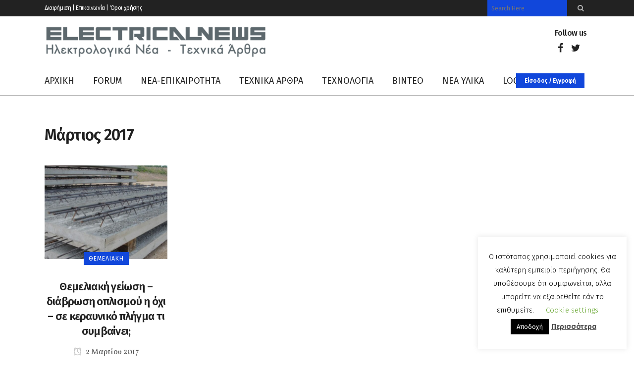

--- FILE ---
content_type: text/html; charset=UTF-8
request_url: https://www.electricalnews.gr/2017/03/02/
body_size: 28904
content:
<!DOCTYPE html>
<html lang="el">
<head>

	<meta charset="UTF-8" />
	
				<meta name="viewport" content="width=device-width,initial-scale=1,user-scalable=no">
		
                            <meta name="description" content="Ηλεκτρολογία - Τεχνολογία και όχι μόνο. Ενημερωθείτε και διασκεδάστε με το αντικείμενο που σας αρέσει, μαθαίνοντας πολλά και χρήσιμα ηλεκτρολογικά νέα - τεχνικά άρθρα - τεχνολογία! Σας ευχόμαστε καλή περιήγηση.">
            
                            <meta name="keywords" content="Ηλεκτρολογικά νέα, ηλεκτρολογία, τεχνολογία, νέα ΥΔΕ, ισχυρά ρεύματα, ΔΕΗ, υπολογιστές, θεμελιακή, ρεύμα, μέση τάση, γείωση, αλεξικέραυνο, δομημένη καλωδίωση, οπτικές ίνες">
                        <link rel="shortcut icon" type="image/x-icon" href="https://www.electricalnews.gr/wp-content/uploads/2020/01/favicon.ico">
            <link rel="apple-touch-icon" href="https://www.electricalnews.gr/wp-content/uploads/2020/01/favicon.ico"/>
        
	<link rel="profile" href="http://gmpg.org/xfn/11" />
	<link rel="pingback" href="https://www.electricalnews.gr/xmlrpc.php" />

	<meta name='robots' content='noindex, follow' />
	<style>img:is([sizes="auto" i], [sizes^="auto," i]) { contain-intrinsic-size: 3000px 1500px }</style>
	
	<!-- This site is optimized with the Yoast SEO plugin v24.7 - https://yoast.com/wordpress/plugins/seo/ -->
	<title>2 Μαρτίου 2017 - Electricalnews</title>
	<meta property="og:locale" content="el_GR" />
	<meta property="og:type" content="website" />
	<meta property="og:title" content="2 Μαρτίου 2017 - Electricalnews" />
	<meta property="og:url" content="https://www.electricalnews.gr/2017/03/02/" />
	<meta property="og:site_name" content="Electricalnews" />
	<meta name="twitter:card" content="summary_large_image" />
	<script type="application/ld+json" class="yoast-schema-graph">{"@context":"https://schema.org","@graph":[{"@type":"CollectionPage","@id":"https://www.electricalnews.gr/2017/03/02/","url":"https://www.electricalnews.gr/2017/03/02/","name":"2 Μαρτίου 2017 - Electricalnews","isPartOf":{"@id":"https://www.electricalnews.gr/#website"},"primaryImageOfPage":{"@id":"https://www.electricalnews.gr/2017/03/02/#primaryimage"},"image":{"@id":"https://www.electricalnews.gr/2017/03/02/#primaryimage"},"thumbnailUrl":"https://www.electricalnews.gr/wp-content/uploads/2020/05/25.jpg","breadcrumb":{"@id":"https://www.electricalnews.gr/2017/03/02/#breadcrumb"},"inLanguage":"el"},{"@type":"ImageObject","inLanguage":"el","@id":"https://www.electricalnews.gr/2017/03/02/#primaryimage","url":"https://www.electricalnews.gr/wp-content/uploads/2020/05/25.jpg","contentUrl":"https://www.electricalnews.gr/wp-content/uploads/2020/05/25.jpg","width":1140,"height":640},{"@type":"BreadcrumbList","@id":"https://www.electricalnews.gr/2017/03/02/#breadcrumb","itemListElement":[{"@type":"ListItem","position":1,"name":"Αρχική","item":"https://www.electricalnews.gr/"},{"@type":"ListItem","position":2,"name":"Αρχεία για 2 Μαρτίου 2017"}]},{"@type":"WebSite","@id":"https://www.electricalnews.gr/#website","url":"https://www.electricalnews.gr/","name":"Electricalnews","description":"Ηλεκτρολογικά νέα - Τεχνικά Άρθρα","potentialAction":[{"@type":"SearchAction","target":{"@type":"EntryPoint","urlTemplate":"https://www.electricalnews.gr/?s={search_term_string}"},"query-input":{"@type":"PropertyValueSpecification","valueRequired":true,"valueName":"search_term_string"}}],"inLanguage":"el"}]}</script>
	<!-- / Yoast SEO plugin. -->


<link rel='dns-prefetch' href='//fonts.googleapis.com' />
<link rel="alternate" type="application/rss+xml" title="Ροή RSS &raquo; Electricalnews" href="https://www.electricalnews.gr/feed/" />
<link rel="alternate" type="application/rss+xml" title="Ροή Σχολίων &raquo; Electricalnews" href="https://www.electricalnews.gr/comments/feed/" />
<script type="text/javascript">
/* <![CDATA[ */
window._wpemojiSettings = {"baseUrl":"https:\/\/s.w.org\/images\/core\/emoji\/15.0.3\/72x72\/","ext":".png","svgUrl":"https:\/\/s.w.org\/images\/core\/emoji\/15.0.3\/svg\/","svgExt":".svg","source":{"concatemoji":"https:\/\/www.electricalnews.gr\/wp-includes\/js\/wp-emoji-release.min.js?ver=6.7.4"}};
/*! This file is auto-generated */
!function(i,n){var o,s,e;function c(e){try{var t={supportTests:e,timestamp:(new Date).valueOf()};sessionStorage.setItem(o,JSON.stringify(t))}catch(e){}}function p(e,t,n){e.clearRect(0,0,e.canvas.width,e.canvas.height),e.fillText(t,0,0);var t=new Uint32Array(e.getImageData(0,0,e.canvas.width,e.canvas.height).data),r=(e.clearRect(0,0,e.canvas.width,e.canvas.height),e.fillText(n,0,0),new Uint32Array(e.getImageData(0,0,e.canvas.width,e.canvas.height).data));return t.every(function(e,t){return e===r[t]})}function u(e,t,n){switch(t){case"flag":return n(e,"\ud83c\udff3\ufe0f\u200d\u26a7\ufe0f","\ud83c\udff3\ufe0f\u200b\u26a7\ufe0f")?!1:!n(e,"\ud83c\uddfa\ud83c\uddf3","\ud83c\uddfa\u200b\ud83c\uddf3")&&!n(e,"\ud83c\udff4\udb40\udc67\udb40\udc62\udb40\udc65\udb40\udc6e\udb40\udc67\udb40\udc7f","\ud83c\udff4\u200b\udb40\udc67\u200b\udb40\udc62\u200b\udb40\udc65\u200b\udb40\udc6e\u200b\udb40\udc67\u200b\udb40\udc7f");case"emoji":return!n(e,"\ud83d\udc26\u200d\u2b1b","\ud83d\udc26\u200b\u2b1b")}return!1}function f(e,t,n){var r="undefined"!=typeof WorkerGlobalScope&&self instanceof WorkerGlobalScope?new OffscreenCanvas(300,150):i.createElement("canvas"),a=r.getContext("2d",{willReadFrequently:!0}),o=(a.textBaseline="top",a.font="600 32px Arial",{});return e.forEach(function(e){o[e]=t(a,e,n)}),o}function t(e){var t=i.createElement("script");t.src=e,t.defer=!0,i.head.appendChild(t)}"undefined"!=typeof Promise&&(o="wpEmojiSettingsSupports",s=["flag","emoji"],n.supports={everything:!0,everythingExceptFlag:!0},e=new Promise(function(e){i.addEventListener("DOMContentLoaded",e,{once:!0})}),new Promise(function(t){var n=function(){try{var e=JSON.parse(sessionStorage.getItem(o));if("object"==typeof e&&"number"==typeof e.timestamp&&(new Date).valueOf()<e.timestamp+604800&&"object"==typeof e.supportTests)return e.supportTests}catch(e){}return null}();if(!n){if("undefined"!=typeof Worker&&"undefined"!=typeof OffscreenCanvas&&"undefined"!=typeof URL&&URL.createObjectURL&&"undefined"!=typeof Blob)try{var e="postMessage("+f.toString()+"("+[JSON.stringify(s),u.toString(),p.toString()].join(",")+"));",r=new Blob([e],{type:"text/javascript"}),a=new Worker(URL.createObjectURL(r),{name:"wpTestEmojiSupports"});return void(a.onmessage=function(e){c(n=e.data),a.terminate(),t(n)})}catch(e){}c(n=f(s,u,p))}t(n)}).then(function(e){for(var t in e)n.supports[t]=e[t],n.supports.everything=n.supports.everything&&n.supports[t],"flag"!==t&&(n.supports.everythingExceptFlag=n.supports.everythingExceptFlag&&n.supports[t]);n.supports.everythingExceptFlag=n.supports.everythingExceptFlag&&!n.supports.flag,n.DOMReady=!1,n.readyCallback=function(){n.DOMReady=!0}}).then(function(){return e}).then(function(){var e;n.supports.everything||(n.readyCallback(),(e=n.source||{}).concatemoji?t(e.concatemoji):e.wpemoji&&e.twemoji&&(t(e.twemoji),t(e.wpemoji)))}))}((window,document),window._wpemojiSettings);
/* ]]> */
</script>
<link rel='stylesheet' id='layerslider-css' href='https://www.electricalnews.gr/wp-content/plugins/LayerSlider/assets/static/layerslider/css/layerslider.css?ver=7.7.7' type='text/css' media='all' />
<style id='wp-emoji-styles-inline-css' type='text/css'>

	img.wp-smiley, img.emoji {
		display: inline !important;
		border: none !important;
		box-shadow: none !important;
		height: 1em !important;
		width: 1em !important;
		margin: 0 0.07em !important;
		vertical-align: -0.1em !important;
		background: none !important;
		padding: 0 !important;
	}
</style>
<link rel='stylesheet' id='wp-block-library-css' href='https://www.electricalnews.gr/wp-includes/css/dist/block-library/style.min.css?ver=6.7.4' type='text/css' media='all' />
<style id='classic-theme-styles-inline-css' type='text/css'>
/*! This file is auto-generated */
.wp-block-button__link{color:#fff;background-color:#32373c;border-radius:9999px;box-shadow:none;text-decoration:none;padding:calc(.667em + 2px) calc(1.333em + 2px);font-size:1.125em}.wp-block-file__button{background:#32373c;color:#fff;text-decoration:none}
</style>
<style id='global-styles-inline-css' type='text/css'>
:root{--wp--preset--aspect-ratio--square: 1;--wp--preset--aspect-ratio--4-3: 4/3;--wp--preset--aspect-ratio--3-4: 3/4;--wp--preset--aspect-ratio--3-2: 3/2;--wp--preset--aspect-ratio--2-3: 2/3;--wp--preset--aspect-ratio--16-9: 16/9;--wp--preset--aspect-ratio--9-16: 9/16;--wp--preset--color--black: #000000;--wp--preset--color--cyan-bluish-gray: #abb8c3;--wp--preset--color--white: #ffffff;--wp--preset--color--pale-pink: #f78da7;--wp--preset--color--vivid-red: #cf2e2e;--wp--preset--color--luminous-vivid-orange: #ff6900;--wp--preset--color--luminous-vivid-amber: #fcb900;--wp--preset--color--light-green-cyan: #7bdcb5;--wp--preset--color--vivid-green-cyan: #00d084;--wp--preset--color--pale-cyan-blue: #8ed1fc;--wp--preset--color--vivid-cyan-blue: #0693e3;--wp--preset--color--vivid-purple: #9b51e0;--wp--preset--gradient--vivid-cyan-blue-to-vivid-purple: linear-gradient(135deg,rgba(6,147,227,1) 0%,rgb(155,81,224) 100%);--wp--preset--gradient--light-green-cyan-to-vivid-green-cyan: linear-gradient(135deg,rgb(122,220,180) 0%,rgb(0,208,130) 100%);--wp--preset--gradient--luminous-vivid-amber-to-luminous-vivid-orange: linear-gradient(135deg,rgba(252,185,0,1) 0%,rgba(255,105,0,1) 100%);--wp--preset--gradient--luminous-vivid-orange-to-vivid-red: linear-gradient(135deg,rgba(255,105,0,1) 0%,rgb(207,46,46) 100%);--wp--preset--gradient--very-light-gray-to-cyan-bluish-gray: linear-gradient(135deg,rgb(238,238,238) 0%,rgb(169,184,195) 100%);--wp--preset--gradient--cool-to-warm-spectrum: linear-gradient(135deg,rgb(74,234,220) 0%,rgb(151,120,209) 20%,rgb(207,42,186) 40%,rgb(238,44,130) 60%,rgb(251,105,98) 80%,rgb(254,248,76) 100%);--wp--preset--gradient--blush-light-purple: linear-gradient(135deg,rgb(255,206,236) 0%,rgb(152,150,240) 100%);--wp--preset--gradient--blush-bordeaux: linear-gradient(135deg,rgb(254,205,165) 0%,rgb(254,45,45) 50%,rgb(107,0,62) 100%);--wp--preset--gradient--luminous-dusk: linear-gradient(135deg,rgb(255,203,112) 0%,rgb(199,81,192) 50%,rgb(65,88,208) 100%);--wp--preset--gradient--pale-ocean: linear-gradient(135deg,rgb(255,245,203) 0%,rgb(182,227,212) 50%,rgb(51,167,181) 100%);--wp--preset--gradient--electric-grass: linear-gradient(135deg,rgb(202,248,128) 0%,rgb(113,206,126) 100%);--wp--preset--gradient--midnight: linear-gradient(135deg,rgb(2,3,129) 0%,rgb(40,116,252) 100%);--wp--preset--font-size--small: 13px;--wp--preset--font-size--medium: 20px;--wp--preset--font-size--large: 36px;--wp--preset--font-size--x-large: 42px;--wp--preset--spacing--20: 0.44rem;--wp--preset--spacing--30: 0.67rem;--wp--preset--spacing--40: 1rem;--wp--preset--spacing--50: 1.5rem;--wp--preset--spacing--60: 2.25rem;--wp--preset--spacing--70: 3.38rem;--wp--preset--spacing--80: 5.06rem;--wp--preset--shadow--natural: 6px 6px 9px rgba(0, 0, 0, 0.2);--wp--preset--shadow--deep: 12px 12px 50px rgba(0, 0, 0, 0.4);--wp--preset--shadow--sharp: 6px 6px 0px rgba(0, 0, 0, 0.2);--wp--preset--shadow--outlined: 6px 6px 0px -3px rgba(255, 255, 255, 1), 6px 6px rgba(0, 0, 0, 1);--wp--preset--shadow--crisp: 6px 6px 0px rgba(0, 0, 0, 1);}:where(.is-layout-flex){gap: 0.5em;}:where(.is-layout-grid){gap: 0.5em;}body .is-layout-flex{display: flex;}.is-layout-flex{flex-wrap: wrap;align-items: center;}.is-layout-flex > :is(*, div){margin: 0;}body .is-layout-grid{display: grid;}.is-layout-grid > :is(*, div){margin: 0;}:where(.wp-block-columns.is-layout-flex){gap: 2em;}:where(.wp-block-columns.is-layout-grid){gap: 2em;}:where(.wp-block-post-template.is-layout-flex){gap: 1.25em;}:where(.wp-block-post-template.is-layout-grid){gap: 1.25em;}.has-black-color{color: var(--wp--preset--color--black) !important;}.has-cyan-bluish-gray-color{color: var(--wp--preset--color--cyan-bluish-gray) !important;}.has-white-color{color: var(--wp--preset--color--white) !important;}.has-pale-pink-color{color: var(--wp--preset--color--pale-pink) !important;}.has-vivid-red-color{color: var(--wp--preset--color--vivid-red) !important;}.has-luminous-vivid-orange-color{color: var(--wp--preset--color--luminous-vivid-orange) !important;}.has-luminous-vivid-amber-color{color: var(--wp--preset--color--luminous-vivid-amber) !important;}.has-light-green-cyan-color{color: var(--wp--preset--color--light-green-cyan) !important;}.has-vivid-green-cyan-color{color: var(--wp--preset--color--vivid-green-cyan) !important;}.has-pale-cyan-blue-color{color: var(--wp--preset--color--pale-cyan-blue) !important;}.has-vivid-cyan-blue-color{color: var(--wp--preset--color--vivid-cyan-blue) !important;}.has-vivid-purple-color{color: var(--wp--preset--color--vivid-purple) !important;}.has-black-background-color{background-color: var(--wp--preset--color--black) !important;}.has-cyan-bluish-gray-background-color{background-color: var(--wp--preset--color--cyan-bluish-gray) !important;}.has-white-background-color{background-color: var(--wp--preset--color--white) !important;}.has-pale-pink-background-color{background-color: var(--wp--preset--color--pale-pink) !important;}.has-vivid-red-background-color{background-color: var(--wp--preset--color--vivid-red) !important;}.has-luminous-vivid-orange-background-color{background-color: var(--wp--preset--color--luminous-vivid-orange) !important;}.has-luminous-vivid-amber-background-color{background-color: var(--wp--preset--color--luminous-vivid-amber) !important;}.has-light-green-cyan-background-color{background-color: var(--wp--preset--color--light-green-cyan) !important;}.has-vivid-green-cyan-background-color{background-color: var(--wp--preset--color--vivid-green-cyan) !important;}.has-pale-cyan-blue-background-color{background-color: var(--wp--preset--color--pale-cyan-blue) !important;}.has-vivid-cyan-blue-background-color{background-color: var(--wp--preset--color--vivid-cyan-blue) !important;}.has-vivid-purple-background-color{background-color: var(--wp--preset--color--vivid-purple) !important;}.has-black-border-color{border-color: var(--wp--preset--color--black) !important;}.has-cyan-bluish-gray-border-color{border-color: var(--wp--preset--color--cyan-bluish-gray) !important;}.has-white-border-color{border-color: var(--wp--preset--color--white) !important;}.has-pale-pink-border-color{border-color: var(--wp--preset--color--pale-pink) !important;}.has-vivid-red-border-color{border-color: var(--wp--preset--color--vivid-red) !important;}.has-luminous-vivid-orange-border-color{border-color: var(--wp--preset--color--luminous-vivid-orange) !important;}.has-luminous-vivid-amber-border-color{border-color: var(--wp--preset--color--luminous-vivid-amber) !important;}.has-light-green-cyan-border-color{border-color: var(--wp--preset--color--light-green-cyan) !important;}.has-vivid-green-cyan-border-color{border-color: var(--wp--preset--color--vivid-green-cyan) !important;}.has-pale-cyan-blue-border-color{border-color: var(--wp--preset--color--pale-cyan-blue) !important;}.has-vivid-cyan-blue-border-color{border-color: var(--wp--preset--color--vivid-cyan-blue) !important;}.has-vivid-purple-border-color{border-color: var(--wp--preset--color--vivid-purple) !important;}.has-vivid-cyan-blue-to-vivid-purple-gradient-background{background: var(--wp--preset--gradient--vivid-cyan-blue-to-vivid-purple) !important;}.has-light-green-cyan-to-vivid-green-cyan-gradient-background{background: var(--wp--preset--gradient--light-green-cyan-to-vivid-green-cyan) !important;}.has-luminous-vivid-amber-to-luminous-vivid-orange-gradient-background{background: var(--wp--preset--gradient--luminous-vivid-amber-to-luminous-vivid-orange) !important;}.has-luminous-vivid-orange-to-vivid-red-gradient-background{background: var(--wp--preset--gradient--luminous-vivid-orange-to-vivid-red) !important;}.has-very-light-gray-to-cyan-bluish-gray-gradient-background{background: var(--wp--preset--gradient--very-light-gray-to-cyan-bluish-gray) !important;}.has-cool-to-warm-spectrum-gradient-background{background: var(--wp--preset--gradient--cool-to-warm-spectrum) !important;}.has-blush-light-purple-gradient-background{background: var(--wp--preset--gradient--blush-light-purple) !important;}.has-blush-bordeaux-gradient-background{background: var(--wp--preset--gradient--blush-bordeaux) !important;}.has-luminous-dusk-gradient-background{background: var(--wp--preset--gradient--luminous-dusk) !important;}.has-pale-ocean-gradient-background{background: var(--wp--preset--gradient--pale-ocean) !important;}.has-electric-grass-gradient-background{background: var(--wp--preset--gradient--electric-grass) !important;}.has-midnight-gradient-background{background: var(--wp--preset--gradient--midnight) !important;}.has-small-font-size{font-size: var(--wp--preset--font-size--small) !important;}.has-medium-font-size{font-size: var(--wp--preset--font-size--medium) !important;}.has-large-font-size{font-size: var(--wp--preset--font-size--large) !important;}.has-x-large-font-size{font-size: var(--wp--preset--font-size--x-large) !important;}
:where(.wp-block-post-template.is-layout-flex){gap: 1.25em;}:where(.wp-block-post-template.is-layout-grid){gap: 1.25em;}
:where(.wp-block-columns.is-layout-flex){gap: 2em;}:where(.wp-block-columns.is-layout-grid){gap: 2em;}
:root :where(.wp-block-pullquote){font-size: 1.5em;line-height: 1.6;}
</style>
<link rel='stylesheet' id='awesome-weather-css' href='https://www.electricalnews.gr/wp-content/plugins/awesome-weather/awesome-weather.css?ver=6.7.4' type='text/css' media='all' />
<style id='awesome-weather-inline-css' type='text/css'>
.awesome-weather-wrap { font-family: 'Open Sans', sans-serif; font-weight: 400; font-size: 14px; line-height: 14px; }
</style>
<link rel='stylesheet' id='opensans-googlefont-css' href='//fonts.googleapis.com/css?family=Open+Sans%3A400&#038;ver=6.7.4' type='text/css' media='all' />
<link rel='stylesheet' id='contact-form-7-css' href='https://www.electricalnews.gr/wp-content/plugins/contact-form-7/includes/css/styles.css?ver=6.0.5' type='text/css' media='all' />
<link rel='stylesheet' id='cookie-law-info-css' href='https://www.electricalnews.gr/wp-content/plugins/cookie-law-info/legacy/public/css/cookie-law-info-public.css?ver=3.2.9' type='text/css' media='all' />
<link rel='stylesheet' id='cookie-law-info-gdpr-css' href='https://www.electricalnews.gr/wp-content/plugins/cookie-law-info/legacy/public/css/cookie-law-info-gdpr.css?ver=3.2.9' type='text/css' media='all' />
<link rel='stylesheet' id='dashicons-css' href='https://www.electricalnews.gr/wp-includes/css/dashicons.min.css?ver=6.7.4' type='text/css' media='all' />
<link rel='stylesheet' id='post-views-counter-frontend-css' href='https://www.electricalnews.gr/wp-content/plugins/post-views-counter/css/frontend.min.css?ver=1.5.2' type='text/css' media='all' />
<link rel='stylesheet' id='mediaelement-css' href='https://www.electricalnews.gr/wp-includes/js/mediaelement/mediaelementplayer-legacy.min.css?ver=4.2.17' type='text/css' media='all' />
<link rel='stylesheet' id='wp-mediaelement-css' href='https://www.electricalnews.gr/wp-includes/js/mediaelement/wp-mediaelement.min.css?ver=6.7.4' type='text/css' media='all' />
<link rel='stylesheet' id='bridge-default-style-css' href='https://www.electricalnews.gr/wp-content/themes/bridge/style.css?ver=6.7.4' type='text/css' media='all' />
<link rel='stylesheet' id='bridge-qode-font_awesome-css' href='https://www.electricalnews.gr/wp-content/themes/bridge/css/font-awesome/css/font-awesome.min.css?ver=6.7.4' type='text/css' media='all' />
<link rel='stylesheet' id='bridge-qode-font_elegant-css' href='https://www.electricalnews.gr/wp-content/themes/bridge/css/elegant-icons/style.min.css?ver=6.7.4' type='text/css' media='all' />
<link rel='stylesheet' id='bridge-qode-linea_icons-css' href='https://www.electricalnews.gr/wp-content/themes/bridge/css/linea-icons/style.css?ver=6.7.4' type='text/css' media='all' />
<link rel='stylesheet' id='bridge-qode-dripicons-css' href='https://www.electricalnews.gr/wp-content/themes/bridge/css/dripicons/dripicons.css?ver=6.7.4' type='text/css' media='all' />
<link rel='stylesheet' id='bridge-qode-kiko-css' href='https://www.electricalnews.gr/wp-content/themes/bridge/css/kiko/kiko-all.css?ver=6.7.4' type='text/css' media='all' />
<link rel='stylesheet' id='bridge-qode-font_awesome_5-css' href='https://www.electricalnews.gr/wp-content/themes/bridge/css/font-awesome-5/css/font-awesome-5.min.css?ver=6.7.4' type='text/css' media='all' />
<link rel='stylesheet' id='bridge-stylesheet-css' href='https://www.electricalnews.gr/wp-content/themes/bridge/css/stylesheet.min.css?ver=6.7.4' type='text/css' media='all' />
<style id='bridge-stylesheet-inline-css' type='text/css'>
   .archive.disabled_footer_top .footer_top_holder, .archive.disabled_footer_bottom .footer_bottom_holder { display: none;}


</style>
<link rel='stylesheet' id='bridge-print-css' href='https://www.electricalnews.gr/wp-content/themes/bridge/css/print.css?ver=6.7.4' type='text/css' media='all' />
<link rel='stylesheet' id='qode_news_style-css' href='https://www.electricalnews.gr/wp-content/plugins/qode-news/assets/css/news-map.min.css?ver=6.7.4' type='text/css' media='all' />
<link rel='stylesheet' id='bridge-responsive-css' href='https://www.electricalnews.gr/wp-content/themes/bridge/css/responsive.min.css?ver=6.7.4' type='text/css' media='all' />
<link rel='stylesheet' id='qode_news_responsive_style-css' href='https://www.electricalnews.gr/wp-content/plugins/qode-news/assets/css/news-map-responsive.min.css?ver=6.7.4' type='text/css' media='all' />
<link rel='stylesheet' id='bridge-style-dynamic-css' href='https://www.electricalnews.gr/wp-content/themes/bridge/css/style_dynamic_callback.php?ver=6.7.4' type='text/css' media='all' />
<link rel='stylesheet' id='bridge-style-dynamic-responsive-css' href='https://www.electricalnews.gr/wp-content/themes/bridge/css/style_dynamic_responsive_callback.php?ver=6.7.4' type='text/css' media='all' />
<style id='bridge-style-dynamic-responsive-inline-css' type='text/css'>
.qode-news-holder .qode-post-info-date a,
.qode-news-holder .qode-post-info-author,
.qode-news-holder .qode-post-info-comments-holder a,
.q_dropcap,
.qode-slider1-owl .owl-dots .owl-dot .qode-slider1-pag-date,
.qode-news-single-news-template .qode-comment-holder .qode-comment-text .qode-comment-date {
    font-family: 'Vollkorn', serif;
}

p {
    letter-spacing: -0.6px;
}

.q_dropcap.normal{
    font-weight: normal;
    height: 46px;
}

.drop_down .second{
    box-shadow: 0px 2px 6px rgba(0,0,0,0.1);
}

body.archive .content .container .container_inner{
    padding-bottom: 80px;
}

.content_bottom .widget_text.widget.widget_custom_html .textwidget.custom-html-widget {
    text-align: center;
    padding: 26px 0;
    border-top: 1px solid #000;
}

.qode-instagram-feed li {
    margin: 0 !important;
    padding: 0 !important;
}

.wpb_widgetised_column .widget a, 
.wpb_widgetised_column .widget li, .wpb_widgetised_column a{
    font-weight: inherit;
}

.qode_tweet_text {
    font-weight: 500;
    letter-spacing: -0.6px;
    line-height: 21px;
    border-bottom: 1px dotted #a9a9a9;
    padding-bottom: 25px;
    padding-top: 12px;
}

.qode_twitter_widget li:last-child .qode_tweet_text {
     border-bottom: none;
     margin-bottom: -18px;
}

.video-sidebar { 
    margin-bottom: 49px;
}

.qode_tweet_text a {
    color: #582ff2 !important;
}

.wpb_widgetised_column .widget > h5, 
aside .widget > h5 {
    font-family: 'Oswald', sans-serif;
    font-size: 22px;
    line-height: 22px;
    font-style: normal;
    font-weight: 400;
    letter-spacing: 0px;
    text-transform: uppercase;
}

.footer_top .qode-news-layout1-widget .qode-layout1-item, 
.footer_top .qode-news-layout1-widget>h5 {
    border-bottom: none;
}

.footer_top .qode-news-layout1-widget>h5 {
   padding-bottom: 4px;
}

.footer_top .qode-news-layout1-widget .qode-layout1-item {
    padding-top: 17px !important;
    padding-bottom: 19px !important;
}

.footer_top .qode-news-holder .qode-post-info-date a i, 
.footer_top .qode-news-holder .qode-post-info-date a {
    color: #c6c6c6 !important;
}

.footer_top h5 {
    margin: 0 0 27px;
}

.footer_top .widget_nav_menu ul li {
    padding: 3px 0 19px;
}

.footer_top .comment-author-link {
    letter-spacing: -0.6px;
}

.wpb_widgetised_column.wpb_content_element .qode-instagram-feed li, 
aside .widget .qode-instagram-feed li {
    margin:  0px 0px 6px 0px !important;
    padding: 0px 3px !important;
}

.wpb_widgetised_column.wpb_content_element .qode-instagram-feed, 
aside .widget .qode-instagram-feed {
    margin-left: -3px;
    margin-right: -3px;
}

.latest-post-sidebar {
    margin-bottom: -25px;
}

.latest-post-sidebar-2 {
    margin-bottom: -16px;
}
header:not(.centered_logo) .header_fixed_right_area {
    line-height: initial;
}
.header_top .wpml-ls-legacy-dropdown li{
    width: auto !important;
    }

.header_top .wpml-ls-legacy-dropdown > ul > li > a{
    padding-right: 0 !important;
}

.header_top .wpml-ls-legacy-dropdown ul li a{
    font-size: 11px !important;
    text-transform: uppercase;
    font-style: normal;
    font-weight: 500;
    display: inline-block;
    background-color: transparent;
}
    
.header_top .wpml-ls-legacy-dropdown ul li:hover a{
    color: #fff;
    background-color: transparent;
 }
    
.header_top .wpml-ls-legacy-dropdown >ul>li>a:after{
    right: -14px;
}
        
.header_top .wpml-ls-legacy-dropdown ul ul{
    box-shadow: 0px 2px 6px rgba(0,0,0,0.1);
    background-color: #fff;
}

.header_top .wpml-ls-legacy-dropdown ul ul li a span{
    color: #000 !important;
}

@media only screen and (max-width: 1750px) {
 .qode-slider1-item .qode-blog-share{
        display: none;
    }
}

@media only screen and (max-width: 1440px) and (min-width: 769px){
    h1, h1 a {
        font-size: 50px;
        line-height: 66px;
        letter-spacing: -2px;
    }
}

@media only screen and (max-width: 480px) {
.footer_top .column_inner>div {
    margin: 0 0 0px!important;
}
}
div.wpcf7 .ajax-loader{
 display: none;
}
.header_inner_right .two_columns_form_without_space {
    max-width: 330px;
}

.drop_down .second .inner .widget {
    padding: 0;
}
.drop_down .wide .second ul li {
    padding: 0;
}
.drop_down .wide .second ul {
    padding: 15px 0;
    margin: 0 -15px;
}
.drop_down .wide .second ul li {
border: none;
}

@media only screen and (min-width: 1024px) {
.drop_down .wide .second ul li.qode-one-column-dropdown {
   width: 950px;
}
}
@media only screen and (min-width: 1200px) {
.drop_down .wide .second ul li.qode-one-column-dropdown {
   width: 1100px;
}
}
@media only screen and (min-width: 1500px) {
.qode_grid_1400 .drop_down .wide .second ul li.qode-one-column-dropdown {
    width: 1400px;
}
}

.header_bottom_right_widget_holder {
    padding: 0 0 0 17px;
}

.drop_down .second .inner ul li.sub a i.q_menu_arrow {
font-size: 15px;
color: #202020;
}
li.narrow .second .inner ul {
box-shadow: 6px 10px 29px 0px rgba(0, 0, 0, 0.14);
}
.header_fixed_right_area > div {
    display: inline-block;
}
.header_fixed_right_area > div:first-child {
padding-right:70px;
}

.category .blog_holder article .post_info{
    font-family: 'Vollkorn', serif;
    color: #545454 
}

.category .blog_holder article .post_info a{
    color: #545454 
}

.category .blog_holder article .post_text h2 .date{
    display: none;
}

.category .blog_holder article .post_info .dots{
    padding: 0 10px;
}
.main_menu > ul > li > .second > .inner{
    border-top: 1px solid rgba(0,0,0,1);
}

header.sticky .header_bottom{
border-bottom: 1px solid rgba(0,0,0,1);
}

.drop_down .narrow .second .inner ul li a{
padding-left: 28px;
}

li.narrow .second .inner ul{
padding: 14px 0;
}

.drop_down .second .inner ul li ul{
top: -14px;
}

.header_top_bottom_holder .header_top .wpml-ls-legacy-dropdown{
width: 7.5em;
}

.header_top_bottom_holder .header_top .header-widget.header-left-widget:first-child p{
padding-left:0;
}

.drop_down .wide .second ul{
padding: 30px 0;
}
@media screen and (max-width: 1000px){
.header_bottom_right_widget_holder div.wpcf7{
display: none;
}
}
@media screen and (max-width:1500px){
.sticky nav.main_menu > ul > li > a{
padding: 0 14px;
}
}

@media screen and (max-width: 1200px){
.sticky .header_bottom_right_widget_holder div.wpcf7{
display: none;
}
}

.drop_down .second .inner .qode-layout1-item  .qode-post-info-date{
margin-bottom: 0;
}
.header_top #searchform input[type=text], .widget.widget_search form input[type=text]
{
color:#ffffff;
background-color: #1147db;
}
</style>
<link rel='stylesheet' id='js_composer_front-css' href='https://www.electricalnews.gr/wp-content/plugins/js_composer/assets/css/js_composer.min.css?ver=6.13.0' type='text/css' media='all' />
<link rel='stylesheet' id='bridge-style-handle-google-fonts-css' href='https://fonts.googleapis.com/css?family=Raleway%3A100%2C200%2C300%2C400%2C500%2C600%2C700%2C800%2C900%2C100italic%2C300italic%2C400italic%2C700italic%7CFira+Sans%3A100%2C200%2C300%2C400%2C500%2C600%2C700%2C800%2C900%2C100italic%2C300italic%2C400italic%2C700italic%7CWork+Sans%3A100%2C200%2C300%2C400%2C500%2C600%2C700%2C800%2C900%2C100italic%2C300italic%2C400italic%2C700italic%7CVollkorn%3A100%2C200%2C300%2C400%2C500%2C600%2C700%2C800%2C900%2C100italic%2C300italic%2C400italic%2C700italic&#038;subset=latin%2Clatin-ext&#038;ver=1.0.0' type='text/css' media='all' />
<link rel='stylesheet' id='wpforo-widgets-css' href='https://www.electricalnews.gr/wp-content/plugins/wpforo/themes/2022/widgets.css?ver=2.4.4' type='text/css' media='all' />
<link rel='stylesheet' id='bridge-core-dashboard-style-css' href='https://www.electricalnews.gr/wp-content/plugins/bridge-core/modules/core-dashboard/assets/css/core-dashboard.min.css?ver=6.7.4' type='text/css' media='all' />
<link rel='stylesheet' id='wpforo-dynamic-style-css' href='https://www.electricalnews.gr/wp-content/uploads/wpforo/assets/colors.css?ver=2.4.4.a5584ad99baa1460b6084468f1b02934' type='text/css' media='all' />
<script type="text/javascript" src="https://www.electricalnews.gr/wp-includes/js/jquery/jquery.min.js?ver=3.7.1" id="jquery-core-js"></script>
<script type="text/javascript" src="https://www.electricalnews.gr/wp-includes/js/jquery/jquery-migrate.min.js?ver=3.4.1" id="jquery-migrate-js"></script>
<script type="text/javascript" id="layerslider-utils-js-extra">
/* <![CDATA[ */
var LS_Meta = {"v":"7.7.7","fixGSAP":"1"};
/* ]]> */
</script>
<script type="text/javascript" src="https://www.electricalnews.gr/wp-content/plugins/LayerSlider/assets/static/layerslider/js/layerslider.utils.js?ver=7.7.7" id="layerslider-utils-js"></script>
<script type="text/javascript" src="https://www.electricalnews.gr/wp-content/plugins/LayerSlider/assets/static/layerslider/js/layerslider.kreaturamedia.jquery.js?ver=7.7.7" id="layerslider-js"></script>
<script type="text/javascript" src="https://www.electricalnews.gr/wp-content/plugins/LayerSlider/assets/static/layerslider/js/layerslider.transitions.js?ver=7.7.7" id="layerslider-transitions-js"></script>
<script type="text/javascript" id="cookie-law-info-js-extra">
/* <![CDATA[ */
var Cli_Data = {"nn_cookie_ids":[],"cookielist":[],"non_necessary_cookies":[],"ccpaEnabled":"","ccpaRegionBased":"","ccpaBarEnabled":"","strictlyEnabled":["necessary","obligatoire"],"ccpaType":"gdpr","js_blocking":"","custom_integration":"","triggerDomRefresh":"","secure_cookies":""};
var cli_cookiebar_settings = {"animate_speed_hide":"500","animate_speed_show":"500","background":"#FFF","border":"#b1a6a6c2","border_on":"","button_1_button_colour":"#000","button_1_button_hover":"#000000","button_1_link_colour":"#fff","button_1_as_button":"1","button_1_new_win":"","button_2_button_colour":"#333","button_2_button_hover":"#292929","button_2_link_colour":"#444","button_2_as_button":"","button_2_hidebar":"","button_3_button_colour":"#000","button_3_button_hover":"#000000","button_3_link_colour":"#fff","button_3_as_button":"1","button_3_new_win":"","button_4_button_colour":"#000","button_4_button_hover":"#000000","button_4_link_colour":"#62a329","button_4_as_button":"","button_7_button_colour":"#61a229","button_7_button_hover":"#4e8221","button_7_link_colour":"#fff","button_7_as_button":"1","button_7_new_win":"","font_family":"inherit","header_fix":"","notify_animate_hide":"1","notify_animate_show":"","notify_div_id":"#cookie-law-info-bar","notify_position_horizontal":"right","notify_position_vertical":"bottom","scroll_close":"","scroll_close_reload":"","accept_close_reload":"","reject_close_reload":"","showagain_tab":"1","showagain_background":"#fff","showagain_border":"#000","showagain_div_id":"#cookie-law-info-again","showagain_x_position":"100px","text":"#000","show_once_yn":"","show_once":"10000","logging_on":"","as_popup":"","popup_overlay":"1","bar_heading_text":"","cookie_bar_as":"widget","popup_showagain_position":"bottom-right","widget_position":"right"};
var log_object = {"ajax_url":"https:\/\/www.electricalnews.gr\/wp-admin\/admin-ajax.php"};
/* ]]> */
</script>
<script type="text/javascript" src="https://www.electricalnews.gr/wp-content/plugins/cookie-law-info/legacy/public/js/cookie-law-info-public.js?ver=3.2.9" id="cookie-law-info-js"></script>
<meta name="generator" content="Powered by LayerSlider 7.7.7 - Build Heros, Sliders, and Popups. Create Animations and Beautiful, Rich Web Content as Easy as Never Before on WordPress." />
<!-- LayerSlider updates and docs at: https://layerslider.com -->
<link rel="https://api.w.org/" href="https://www.electricalnews.gr/wp-json/" /><link rel="EditURI" type="application/rsd+xml" title="RSD" href="https://www.electricalnews.gr/xmlrpc.php?rsd" />
<meta name="generator" content="WordPress 6.7.4" />

<!-- BEGIN recaptcha, injected by plugin wp-recaptcha-integration  -->

<!-- END recaptcha -->
      <meta name="onesignal" content="wordpress-plugin"/>
            <script>

      window.OneSignalDeferred = window.OneSignalDeferred || [];

      OneSignalDeferred.push(function(OneSignal) {
        var oneSignal_options = {};
        window._oneSignalInitOptions = oneSignal_options;

        oneSignal_options['serviceWorkerParam'] = { scope: '/' };
oneSignal_options['serviceWorkerPath'] = 'OneSignalSDKWorker.js.php';

        OneSignal.Notifications.setDefaultUrl("https://www.electricalnews.gr");

        oneSignal_options['wordpress'] = true;
oneSignal_options['appId'] = 'a305c6ab-e826-4c29-b81e-fb8466b75161';
oneSignal_options['allowLocalhostAsSecureOrigin'] = true;
oneSignal_options['welcomeNotification'] = { };
oneSignal_options['welcomeNotification']['title'] = "electricalnews.gr";
oneSignal_options['welcomeNotification']['message'] = "Ευχαριστούμε για την εγγραφή!";
oneSignal_options['welcomeNotification']['url'] = "https://www.electricalnews.gr/";
oneSignal_options['path'] = "https://www.electricalnews.gr/wp-content/plugins/onesignal-free-web-push-notifications/sdk_files/";
oneSignal_options['safari_web_id'] = "web.onesignal.auto.0f5ba526-5606-4a7b-90fa-69fc66b30a70";
oneSignal_options['persistNotification'] = false;
oneSignal_options['promptOptions'] = { };
oneSignal_options['promptOptions']['actionMessage'] = "Θα θέλατε να λαμβάνετε ειδοποιήσεις για ό,τι νέο συμβαίνει στο electricalnews.gr;";
oneSignal_options['promptOptions']['acceptButtonText'] = "ΝΑΙ, ΘΑ ΗΘΕΛΑ!";
oneSignal_options['promptOptions']['cancelButtonText'] = "ΟΧΙ, ΕΥΧΑΡΙΣΤΩ";
oneSignal_options['promptOptions']['siteName'] = "https://www.electricalnews.gr/";
oneSignal_options['notifyButton'] = { };
oneSignal_options['notifyButton']['enable'] = true;
oneSignal_options['notifyButton']['position'] = 'bottom-right';
oneSignal_options['notifyButton']['theme'] = 'default';
oneSignal_options['notifyButton']['size'] = 'medium';
oneSignal_options['notifyButton']['showCredit'] = true;
oneSignal_options['notifyButton']['text'] = {};
oneSignal_options['notifyButton']['text']['tip.state.unsubscribed'] = 'Εγγραφή στις ειδοποιήσεις';
oneSignal_options['notifyButton']['text']['tip.state.subscribed'] = 'Οι ειδοποιήσεις είναι ενεργές';
oneSignal_options['notifyButton']['text']['tip.state.blocked'] = 'Έχετε αποκλείσει τις ειδοποιήσεις';
oneSignal_options['notifyButton']['text']['message.action.subscribed'] = 'Ευχαριστούμε για την εγγραφή!';
oneSignal_options['notifyButton']['text']['message.action.resubscribed'] = 'Έχετε κάνει εγγραφή στις ειδοποιήσεις';
oneSignal_options['notifyButton']['text']['message.action.unsubscribed'] = 'Δεν θα λάβετε ειδοποιήσεις ξανά';
oneSignal_options['notifyButton']['text']['dialog.main.title'] = 'Διαχειριστείτε τις ειδοποιήσεις που θα λαμβάνετε';
oneSignal_options['notifyButton']['text']['dialog.main.button.subscribe'] = 'ΕΓΓΡΑΦΗ';
oneSignal_options['notifyButton']['text']['dialog.main.button.unsubscribe'] = 'ΔΙΑΓΡΑΦΗ ΕΙΔΟΠΟΙΗΣΕΩΝ';
oneSignal_options['notifyButton']['text']['dialog.blocked.title'] = 'Ενεργοποίηση ειδοποιήσεων';
oneSignal_options['notifyButton']['text']['dialog.blocked.message'] = 'Ακολουθήστε τις οδηγίες για να ενεργοποιήσετε τις ειδοποιήσεις';
              OneSignal.init(window._oneSignalInitOptions);
              OneSignal.Slidedown.promptPush()      });

      function documentInitOneSignal() {
        var oneSignal_elements = document.getElementsByClassName("OneSignal-prompt");

        var oneSignalLinkClickHandler = function(event) { OneSignal.Notifications.requestPermission(); event.preventDefault(); };        for(var i = 0; i < oneSignal_elements.length; i++)
          oneSignal_elements[i].addEventListener('click', oneSignalLinkClickHandler, false);
      }

      if (document.readyState === 'complete') {
           documentInitOneSignal();
      }
      else {
           window.addEventListener("load", function(event){
               documentInitOneSignal();
          });
      }
    </script>
<meta name="generator" content="Powered by WPBakery Page Builder - drag and drop page builder for WordPress."/>
<script async src="https://pagead2.googlesyndication.com/pagead/js/adsbygoogle.js?client=ca-pub-4716758960929100"
     crossorigin="anonymous"></script>
<!-- Google tag (gtag.js) -->
<script async src="https://www.googletagmanager.com/gtag/js?id=G-77MN1DGRD5"></script>
<script>
  window.dataLayer = window.dataLayer || [];
  function gtag(){dataLayer.push(arguments);}
  gtag('js', new Date());

  gtag('config', 'G-77MN1DGRD5');
</script><meta name="generator" content="Powered by Slider Revolution 6.6.14 - responsive, Mobile-Friendly Slider Plugin for WordPress with comfortable drag and drop interface." />
<script>function setREVStartSize(e){
			//window.requestAnimationFrame(function() {
				window.RSIW = window.RSIW===undefined ? window.innerWidth : window.RSIW;
				window.RSIH = window.RSIH===undefined ? window.innerHeight : window.RSIH;
				try {
					var pw = document.getElementById(e.c).parentNode.offsetWidth,
						newh;
					pw = pw===0 || isNaN(pw) || (e.l=="fullwidth" || e.layout=="fullwidth") ? window.RSIW : pw;
					e.tabw = e.tabw===undefined ? 0 : parseInt(e.tabw);
					e.thumbw = e.thumbw===undefined ? 0 : parseInt(e.thumbw);
					e.tabh = e.tabh===undefined ? 0 : parseInt(e.tabh);
					e.thumbh = e.thumbh===undefined ? 0 : parseInt(e.thumbh);
					e.tabhide = e.tabhide===undefined ? 0 : parseInt(e.tabhide);
					e.thumbhide = e.thumbhide===undefined ? 0 : parseInt(e.thumbhide);
					e.mh = e.mh===undefined || e.mh=="" || e.mh==="auto" ? 0 : parseInt(e.mh,0);
					if(e.layout==="fullscreen" || e.l==="fullscreen")
						newh = Math.max(e.mh,window.RSIH);
					else{
						e.gw = Array.isArray(e.gw) ? e.gw : [e.gw];
						for (var i in e.rl) if (e.gw[i]===undefined || e.gw[i]===0) e.gw[i] = e.gw[i-1];
						e.gh = e.el===undefined || e.el==="" || (Array.isArray(e.el) && e.el.length==0)? e.gh : e.el;
						e.gh = Array.isArray(e.gh) ? e.gh : [e.gh];
						for (var i in e.rl) if (e.gh[i]===undefined || e.gh[i]===0) e.gh[i] = e.gh[i-1];
											
						var nl = new Array(e.rl.length),
							ix = 0,
							sl;
						e.tabw = e.tabhide>=pw ? 0 : e.tabw;
						e.thumbw = e.thumbhide>=pw ? 0 : e.thumbw;
						e.tabh = e.tabhide>=pw ? 0 : e.tabh;
						e.thumbh = e.thumbhide>=pw ? 0 : e.thumbh;
						for (var i in e.rl) nl[i] = e.rl[i]<window.RSIW ? 0 : e.rl[i];
						sl = nl[0];
						for (var i in nl) if (sl>nl[i] && nl[i]>0) { sl = nl[i]; ix=i;}
						var m = pw>(e.gw[ix]+e.tabw+e.thumbw) ? 1 : (pw-(e.tabw+e.thumbw)) / (e.gw[ix]);
						newh =  (e.gh[ix] * m) + (e.tabh + e.thumbh);
					}
					var el = document.getElementById(e.c);
					if (el!==null && el) el.style.height = newh+"px";
					el = document.getElementById(e.c+"_wrapper");
					if (el!==null && el) {
						el.style.height = newh+"px";
						el.style.display = "block";
					}
				} catch(e){
					console.log("Failure at Presize of Slider:" + e)
				}
			//});
		  };</script>
		<style type="text/css" id="wp-custom-css">
			.qode-slider1-item .qode-ni-title-holder .qode-post-title a
{
	background-color: #fff0;
  color: #fff;
	padding: 0 0px;
}
.qode-slider1-owl .owl-dots
{
	background: #00000078;
  padding: 20px;
	margin-right: 20px;
}
.qode-news-holder .qode-ni-info>div
{
	display:none;
}
.qode-btn.qode-btn-solid:not(.qode-btn-custom-hover-bg):hover 
{
	background-color: #0000007d!important;
}
.qode-btn.qode-btn-solid 
{
	color: #ffffff;
  background-color: #0000007d;
}
.qode-layout1-item .qode-post-title
{
	margin-top: 5px;
}
.header_fixed_right_area > div
{
	display: block;
}
.qode-news-holder .qode-post-info-date a
{
	/*display:none;*/
}
#wpforo-wrap #wpforo-title
{
	letter-spacing:normal;
}
.qode-news-single-news-template article .qode-post-info-bottom
{
	display:none;
}
.wpb_widgetised_column .widget > h5, aside .widget > h5
{
	font-family: 'Fira Sans', sans-serif;
}		</style>
		<noscript><style> .wpb_animate_when_almost_visible { opacity: 1; }</style></noscript>
</head>

<body class="archive date bridge-core-3.0.9 qode-news-3.0.4  qode_grid_1400 footer_responsive_adv qode-content-sidebar-responsive qode-theme-ver-29.6 qode-theme-bridge qode_header_in_grid wpf-default wpft- wpf-guest wpfu-group-4 wpf-theme-2022 wpf-is_standalone-0 wpf-boardid-0 is_wpforo_page-0 is_wpforo_url-0 is_wpforo_shortcode_page-0 wpb-js-composer js-comp-ver-6.13.0 vc_responsive" itemscope itemtype="http://schema.org/WebPage">




<div class="wrapper">
	<div class="wrapper_inner">

    
		<!-- Google Analytics start -->
					<script>
				var _gaq = _gaq || [];
				_gaq.push(['_setAccount', 'UA-89668870-1']);
				_gaq.push(['_trackPageview']);

				(function() {
					var ga = document.createElement('script'); ga.type = 'text/javascript'; ga.async = true;
					ga.src = ('https:' == document.location.protocol ? 'https://ssl' : 'http://www') + '.google-analytics.com/ga.js';
					var s = document.getElementsByTagName('script')[0]; s.parentNode.insertBefore(ga, s);
				})();
			</script>
				<!-- Google Analytics end -->

		
	<header class=" has_top has_header_fixed_right scroll_header_top_area  stick menu_bottom scrolled_not_transparent with_border page_header">
	<div class="header_inner clearfix">
				<div class="header_top_bottom_holder">
				<div class="header_top clearfix" style='' >
				<div class="container">
			<div class="container_inner clearfix">
														<div class="left">
						<div class="inner">
							<div class="header-widget widget_text header-left-widget">			<div class="textwidget"><p>Διαφήμιση | Επικοινωνία | Όροι χρήσης</p>
</div>
		</div>						</div>
					</div>
					<div class="right">
						<div class="inner">
							<div class="header-widget widget_search header-right-widget"><form role="search" method="get" id="searchform" action="https://www.electricalnews.gr/">
    <div><label class="screen-reader-text" for="s">Search for:</label>
        <input type="text" value="" placeholder="Search Here" name="s" id="s" />
        <input type="submit" id="searchsubmit" value="&#xf002" />
    </div>
</form></div>						</div>
					</div>
													</div>
		</div>
		</div>

			<div class="header_bottom clearfix" style='' >
								<div class="container">
					<div class="container_inner clearfix">
																				<div class="header_inner_left">
									<div class="mobile_menu_button">
		<span>
			<i class="qode_icon_font_awesome fa fa-bars " ></i>		</span>
	</div>
								<div class="logo_wrapper" >
	<div class="q_logo">
		<a itemprop="url" href="https://www.electricalnews.gr/" >
             <img itemprop="image" class="normal" src="https://www.electricalnews.gr/wp-content/uploads/2019/12/Electrical-news-Logo_512.png" alt="Logo"> 			 <img itemprop="image" class="light" src="https://www.electricalnews.gr/wp-content/uploads/2019/12/Electrical-news-Logo_512.png" alt="Logo"/> 			 <img itemprop="image" class="dark" src="https://www.electricalnews.gr/wp-content/uploads/2019/12/Electrical-news-Logo_512.png" alt="Logo"/> 			 <img itemprop="image" class="sticky" src="https://www.electricalnews.gr/wp-content/uploads/2019/12/Electrical-news-Logo_512.png" alt="Logo"/> 			 <img itemprop="image" class="mobile" src="https://www.electricalnews.gr/wp-content/uploads/2019/12/Electrical-news-Logo_512.png" alt="Logo"/> 					</a>
	</div>
	</div>																	<div class="header_fixed_right_area">
										<div class="textwidget custom-html-widget">	<div class="vc_empty_space"  style="height: 23px" ><span
			class="vc_empty_space_inner">
			<span class="empty_space_image"  ></span>
		</span></div>


</div><div class="textwidget custom-html-widget"><span><h5>Follow us</h5>
<div class="vc_empty_space" style="height: 10px"><span class="vc_empty_space_inner">
<span class="empty_space_image"></span>
</span></div>
<span class="q_social_icon_holder normal_social" data-color="#222222" data-hover-color="#ed145b"><a itemprop="url" href="https://www.facebook.com/ElectricalnewsGR/" target="_blank"><i class="qode_icon_font_awesome fa fa-facebook  simple_social" style="color: #222222;margin: 0 0 0 0;font-size: 20px;color: #222222;"></i></a></span>
<span class="q_social_icon_holder normal_social" data-color="#222222" data-hover-color="#ed145b"><a itemprop="url" href="https://twitter.com/electricalnewsg" target="_blank"><i class="qode_icon_font_awesome fa fa-twitter  simple_social" style="color: #222222;margin: 0 0 0 0;font-size: 20px;color: #222222;"></i></a></span>
</span></div>									</div>
															</div>
							<div class="header_menu_bottom">
								<div class="header_menu_bottom_inner">
																			<div class="main_menu_header_inner_right_holder">
																						<nav class="main_menu drop_down">
												<ul id="menu-main-menu" class="clearfix"><li id="nav-menu-item-772" class="menu-item menu-item-type-post_type menu-item-object-page menu-item-home  narrow"><a href="https://www.electricalnews.gr/" class=""><i class="menu_icon blank fa"></i><span>Αρχικη</span><span class="plus"></span></a></li>
<li id="nav-menu-item-3691" class="menu-item menu-item-type-custom menu-item-object-custom  narrow"><a href="https://www.electricalnews.gr/community/" class=""><i class="menu_icon blank fa"></i><span>FORUM</span><span class="plus"></span></a></li>
<li id="nav-menu-item-923" class="menu-item menu-item-type-custom menu-item-object-custom menu-item-has-children  has_sub narrow"><a href="" class=" no_link" style="cursor: default;" onclick="JavaScript: return false;"><i class="menu_icon blank fa"></i><span>ΝΕΑ-ΕΠΙΚΑΙΡΟΤΗΤΑ</span><span class="plus"></span></a>
<div class="second"><div class="inner"><ul>
	<li id="nav-menu-item-924" class="menu-item menu-item-type-post_type menu-item-object-page "><a href="https://www.electricalnews.gr/ilektrologika-nea/" class=""><i class="menu_icon blank fa"></i><span>Ηλεκτρολογικα Νέα</span><span class="plus"></span></a></li>
	<li id="nav-menu-item-972" class="menu-item menu-item-type-post_type menu-item-object-page "><a href="https://www.electricalnews.gr/ilektrika-ochimata/" class=""><i class="menu_icon blank fa"></i><span>Ηλεκτρικά οχήματα</span><span class="plus"></span></a></li>
	<li id="nav-menu-item-1002" class="menu-item menu-item-type-post_type menu-item-object-page "><a href="https://www.electricalnews.gr/ilektrologika-nea-apo-olo-ton-kosmo/" class=""><i class="menu_icon blank fa"></i><span>Ηλεκτρολογικά νέα από όλο τον Κόσμο</span><span class="plus"></span></a></li>
	<li id="nav-menu-item-1001" class="menu-item menu-item-type-post_type menu-item-object-page "><a href="https://www.electricalnews.gr/enallaktiki-energeia/" class=""><i class="menu_icon blank fa"></i><span>Εναλλακτική ενέργεια</span><span class="plus"></span></a></li>
	<li id="nav-menu-item-1000" class="menu-item menu-item-type-post_type menu-item-object-page "><a href="https://www.electricalnews.gr/diafora-nea/" class=""><i class="menu_icon blank fa"></i><span>Διάφορα Νέα</span><span class="plus"></span></a></li>
</ul></div></div>
</li>
<li id="nav-menu-item-3072" class="menu-item menu-item-type-custom menu-item-object-custom menu-item-has-children  has_sub narrow"><a href="" class=" no_link" style="cursor: default;" onclick="JavaScript: return false;"><i class="menu_icon blank fa"></i><span>Τεχνικα Αρθρα</span><span class="plus"></span></a>
<div class="second"><div class="inner"><ul>
	<li id="nav-menu-item-950" class="menu-item menu-item-type-custom menu-item-object-custom menu-item-has-children sub"><a href="" class=" no_link" style="cursor: default;" onclick="JavaScript: return false;"><i class="menu_icon blank fa"></i><span>Ηλεκτρικές εγκαταστάσεις</span><span class="plus"></span><i class="q_menu_arrow fa fa-angle-right"></i></a>
	<ul>
		<li id="nav-menu-item-953" class="menu-item menu-item-type-post_type menu-item-object-page "><a href="https://www.electricalnews.gr/ilektrologikes-egkatastaseis/" class=""><i class="menu_icon blank fa"></i><span>Ηλεκτρολογικές εγκαταστάσεις</span><span class="plus"></span></a></li>
		<li id="nav-menu-item-1021" class="menu-item menu-item-type-post_type menu-item-object-page "><a href="https://www.electricalnews.gr/themata-toy-kladoy/" class=""><i class="menu_icon blank fa"></i><span>Θέματα του κλάδου</span><span class="plus"></span></a></li>
		<li id="nav-menu-item-1022" class="menu-item menu-item-type-post_type menu-item-object-page "><a href="https://www.electricalnews.gr/nomothesia/" class=""><i class="menu_icon blank fa"></i><span>Νομοθεσία</span><span class="plus"></span></a></li>
		<li id="nav-menu-item-1020" class="menu-item menu-item-type-post_type menu-item-object-page "><a href="https://www.electricalnews.gr/yde/" class=""><i class="menu_icon blank fa"></i><span>ΥΔΕ</span><span class="plus"></span></a></li>
		<li id="nav-menu-item-1019" class="menu-item menu-item-type-post_type menu-item-object-page "><a href="https://www.electricalnews.gr/rele-diarrois/" class=""><i class="menu_icon blank fa"></i><span>Ρελέ Διαρροής</span><span class="plus"></span></a></li>
		<li id="nav-menu-item-1018" class="menu-item menu-item-type-post_type menu-item-object-page "><a href="https://www.electricalnews.gr/organa-metrisis/" class=""><i class="menu_icon blank fa"></i><span>Όργανα μέτρησης</span><span class="plus"></span></a></li>
		<li id="nav-menu-item-1017" class="menu-item menu-item-type-post_type menu-item-object-page "><a href="https://www.electricalnews.gr/ergaleia-egkatastati/" class=""><i class="menu_icon blank fa"></i><span>Εργαλεία Εγκαταστάτη</span><span class="plus"></span></a></li>
		<li id="nav-menu-item-1080" class="menu-item menu-item-type-post_type menu-item-object-page "><a href="https://www.electricalnews.gr/programmata-ilektrologon/" class=""><i class="menu_icon blank fa"></i><span>Προγράμματα Ηλεκτρολόγων</span><span class="plus"></span></a></li>
		<li id="nav-menu-item-1079" class="menu-item menu-item-type-post_type menu-item-object-page "><a href="https://www.electricalnews.gr/vlaves-episkeyes/" class=""><i class="menu_icon blank fa"></i><span>Βλάβες – Επισκευές</span><span class="plus"></span></a></li>
	</ul>
</li>
	<li id="nav-menu-item-966" class="menu-item menu-item-type-custom menu-item-object-custom menu-item-has-children sub"><a href="" class=" no_link" style="cursor: default;" onclick="JavaScript: return false;"><i class="menu_icon blank fa"></i><span>Ισχυρά ρεύματα</span><span class="plus"></span><i class="q_menu_arrow fa fa-angle-right"></i></a>
	<ul>
		<li id="nav-menu-item-956" class="menu-item menu-item-type-post_type menu-item-object-page "><a href="https://www.electricalnews.gr/ischyra-reymata-genika/" class=""><i class="menu_icon blank fa"></i><span>Ισχυρά ρεύματα γενικα</span><span class="plus"></span></a></li>
		<li id="nav-menu-item-1078" class="menu-item menu-item-type-post_type menu-item-object-page "><a href="https://www.electricalnews.gr/kalodia/" class=""><i class="menu_icon blank fa"></i><span>Καλώδια</span><span class="plus"></span></a></li>
		<li id="nav-menu-item-1077" class="menu-item menu-item-type-post_type menu-item-object-page "><a href="https://www.electricalnews.gr/fotismos/" class=""><i class="menu_icon blank fa"></i><span>Φωτισμός</span><span class="plus"></span></a></li>
		<li id="nav-menu-item-1076" class="menu-item menu-item-type-post_type menu-item-object-page "><a href="https://www.electricalnews.gr/pinakes/" class=""><i class="menu_icon blank fa"></i><span>Πίνακες</span><span class="plus"></span></a></li>
		<li id="nav-menu-item-1075" class="menu-item menu-item-type-post_type menu-item-object-page "><a href="https://www.electricalnews.gr/ilektrikoi-kinitires/" class=""><i class="menu_icon blank fa"></i><span>Ηλεκτρικοί κινητήρες</span><span class="plus"></span></a></li>
		<li id="nav-menu-item-6016" class="menu-item menu-item-type-taxonomy menu-item-object-category "><a href="https://www.electricalnews.gr/category/metaschimatistes/" class=""><i class="menu_icon blank fa"></i><span>Μετασχηματιστές</span><span class="plus"></span></a></li>
		<li id="nav-menu-item-1074" class="menu-item menu-item-type-post_type menu-item-object-page "><a href="https://www.electricalnews.gr/d-e-i-paragogi-metafora-dianomi/" class=""><i class="menu_icon blank fa"></i><span>Δ.Ε.Η.-παραγωγή-μεταφορά-διανομή</span><span class="plus"></span></a></li>
		<li id="nav-menu-item-1073" class="menu-item menu-item-type-post_type menu-item-object-page "><a href="https://www.electricalnews.gr/mesi-tasi/" class=""><i class="menu_icon blank fa"></i><span>Μέση Τάση</span><span class="plus"></span></a></li>
		<li id="nav-menu-item-1072" class="menu-item menu-item-type-post_type menu-item-object-page "><a href="https://www.electricalnews.gr/ypostathmoi/" class=""><i class="menu_icon blank fa"></i><span>Υποσταθμοί</span><span class="plus"></span></a></li>
		<li id="nav-menu-item-1071" class="menu-item menu-item-type-post_type menu-item-object-page "><a href="https://www.electricalnews.gr/gennitries-i-z/" class=""><i class="menu_icon blank fa"></i><span>Γεννήτριες Η/Ζ</span><span class="plus"></span></a></li>
	</ul>
</li>
	<li id="nav-menu-item-1122" class="menu-item menu-item-type-custom menu-item-object-custom menu-item-has-children sub"><a href="" class=" no_link" style="cursor: default;" onclick="JavaScript: return false;"><i class="menu_icon blank fa"></i><span>Ασθενή ρεύματα</span><span class="plus"></span><i class="q_menu_arrow fa fa-angle-right"></i></a>
	<ul>
		<li id="nav-menu-item-1070" class="menu-item menu-item-type-post_type menu-item-object-page "><a href="https://www.electricalnews.gr/astheni-reymata-genika/" class=""><i class="menu_icon blank fa"></i><span>Ασθενή ρεύματα γενικά</span><span class="plus"></span></a></li>
		<li id="nav-menu-item-1069" class="menu-item menu-item-type-post_type menu-item-object-page "><a href="https://www.electricalnews.gr/domimeni-kalodiosi/" class=""><i class="menu_icon blank fa"></i><span>Δομημένη καλωδίωση</span><span class="plus"></span></a></li>
		<li id="nav-menu-item-1068" class="menu-item menu-item-type-post_type menu-item-object-page "><a href="https://www.electricalnews.gr/tilefonia/" class=""><i class="menu_icon blank fa"></i><span>Τηλεφωνία</span><span class="plus"></span></a></li>
		<li id="nav-menu-item-1121" class="menu-item menu-item-type-post_type menu-item-object-page "><a href="https://www.electricalnews.gr/rack/" class=""><i class="menu_icon blank fa"></i><span>Rack</span><span class="plus"></span></a></li>
		<li id="nav-menu-item-1120" class="menu-item menu-item-type-post_type menu-item-object-page "><a href="https://www.electricalnews.gr/optikes-ines/" class=""><i class="menu_icon blank fa"></i><span>Οπτικές ίνες</span><span class="plus"></span></a></li>
		<li id="nav-menu-item-1119" class="menu-item menu-item-type-post_type menu-item-object-page "><a href="https://www.electricalnews.gr/ergaleia-diktyon/" class=""><i class="menu_icon blank fa"></i><span>Εργαλεία Δικτύων</span><span class="plus"></span></a></li>
		<li id="nav-menu-item-1118" class="menu-item menu-item-type-post_type menu-item-object-page "><a href="https://www.electricalnews.gr/systimata-asfaleias/" class=""><i class="menu_icon blank fa"></i><span>Συστήματα Ασφαλείας</span><span class="plus"></span></a></li>
		<li id="nav-menu-item-1117" class="menu-item menu-item-type-post_type menu-item-object-page "><a href="https://www.electricalnews.gr/cctv/" class=""><i class="menu_icon blank fa"></i><span>CCTV</span><span class="plus"></span></a></li>
		<li id="nav-menu-item-1116" class="menu-item menu-item-type-post_type menu-item-object-page "><a href="https://www.electricalnews.gr/pyranichneysi/" class=""><i class="menu_icon blank fa"></i><span>Πυρανίχνευση</span><span class="plus"></span></a></li>
		<li id="nav-menu-item-1115" class="menu-item menu-item-type-post_type menu-item-object-page "><a href="https://www.electricalnews.gr/synagermoi/" class=""><i class="menu_icon blank fa"></i><span>Συναγερμοί</span><span class="plus"></span></a></li>
	</ul>
</li>
	<li id="nav-menu-item-1123" class="menu-item menu-item-type-custom menu-item-object-custom menu-item-has-children sub"><a href="" class=" no_link" style="cursor: default;" onclick="JavaScript: return false;"><i class="menu_icon blank fa"></i><span>Γειώσεις &#8211; Θεμελιακή γείωση</span><span class="plus"></span><i class="q_menu_arrow fa fa-angle-right"></i></a>
	<ul>
		<li id="nav-menu-item-1114" class="menu-item menu-item-type-post_type menu-item-object-page "><a href="https://www.electricalnews.gr/geioseis/" class=""><i class="menu_icon blank fa"></i><span>Γειώσεις</span><span class="plus"></span></a></li>
		<li id="nav-menu-item-1113" class="menu-item menu-item-type-post_type menu-item-object-page "><a href="https://www.electricalnews.gr/themeliaki/" class=""><i class="menu_icon blank fa"></i><span>Θεμελιακή</span><span class="plus"></span></a></li>
		<li id="nav-menu-item-1112" class="menu-item menu-item-type-post_type menu-item-object-page "><a href="https://www.electricalnews.gr/alexikerayna/" class=""><i class="menu_icon blank fa"></i><span>Αλεξικέραυνα</span><span class="plus"></span></a></li>
	</ul>
</li>
	<li id="nav-menu-item-1124" class="menu-item menu-item-type-custom menu-item-object-custom menu-item-has-children sub"><a href="" class=" no_link" style="cursor: default;" onclick="JavaScript: return false;"><i class="menu_icon blank fa"></i><span>Έξυπνη διαχείριση</span><span class="plus"></span><i class="q_menu_arrow fa fa-angle-right"></i></a>
	<ul>
		<li id="nav-menu-item-1111" class="menu-item menu-item-type-post_type menu-item-object-page "><a href="https://www.electricalnews.gr/knx-scada-bms-bus/" class=""><i class="menu_icon blank fa"></i><span>KNX – SCADA – BMS – BUS</span><span class="plus"></span></a></li>
	</ul>
</li>
</ul></div></div>
</li>
<li id="nav-menu-item-958" class="menu-item menu-item-type-custom menu-item-object-custom menu-item-has-children  has_sub narrow"><a href="" class=" no_link" style="cursor: default;" onclick="JavaScript: return false;"><i class="menu_icon blank fa"></i><span>Τεχνολογια</span><span class="plus"></span></a>
<div class="second"><div class="inner"><ul>
	<li id="nav-menu-item-1125" class="menu-item menu-item-type-custom menu-item-object-custom menu-item-has-children sub"><a href="" class=" no_link" style="cursor: default;" onclick="JavaScript: return false;"><i class="menu_icon blank fa"></i><span>Υπολογιστές</span><span class="plus"></span><i class="q_menu_arrow fa fa-angle-right"></i></a>
	<ul>
		<li id="nav-menu-item-1110" class="menu-item menu-item-type-post_type menu-item-object-page "><a href="https://www.electricalnews.gr/hardware/" class=""><i class="menu_icon blank fa"></i><span>Hardware</span><span class="plus"></span></a></li>
		<li id="nav-menu-item-1109" class="menu-item menu-item-type-post_type menu-item-object-page "><a href="https://www.electricalnews.gr/software/" class=""><i class="menu_icon blank fa"></i><span>Software</span><span class="plus"></span></a></li>
	</ul>
</li>
	<li id="nav-menu-item-1128" class="menu-item menu-item-type-post_type menu-item-object-page "><a href="https://www.electricalnews.gr/kinita/" class=""><i class="menu_icon blank fa"></i><span>Κινητά</span><span class="plus"></span></a></li>
	<li id="nav-menu-item-1127" class="menu-item menu-item-type-custom menu-item-object-custom menu-item-has-children sub"><a href="" class=" no_link" style="cursor: default;" onclick="JavaScript: return false;"><i class="menu_icon blank fa"></i><span>Εταιρίες τηλεπικοινωνιών</span><span class="plus"></span><i class="q_menu_arrow fa fa-angle-right"></i></a>
	<ul>
		<li id="nav-menu-item-1108" class="menu-item menu-item-type-post_type menu-item-object-page "><a href="https://www.electricalnews.gr/cosmote/" class=""><i class="menu_icon blank fa"></i><span>Cosmote</span><span class="plus"></span></a></li>
	</ul>
</li>
</ul></div></div>
</li>
<li id="nav-menu-item-959" class="menu-item menu-item-type-custom menu-item-object-custom menu-item-has-children  has_sub narrow"><a href="" class=" no_link" style="cursor: default;" onclick="JavaScript: return false;"><i class="menu_icon blank fa"></i><span>Βίντεο</span><span class="plus"></span></a>
<div class="second"><div class="inner"><ul>
	<li id="nav-menu-item-2036" class="menu-item menu-item-type-post_type menu-item-object-page "><a href="https://www.electricalnews.gr/ekpaideytika-video/" class=""><i class="menu_icon blank fa"></i><span>Εκπαιδευτικά video</span><span class="plus"></span></a></li>
	<li id="nav-menu-item-3068" class="menu-item menu-item-type-post_type menu-item-object-page "><a href="https://www.electricalnews.gr/diafora-vinteo/" class=""><i class="menu_icon blank fa"></i><span>Διάφορα βίντεο</span><span class="plus"></span></a></li>
</ul></div></div>
</li>
<li id="nav-menu-item-960" class="menu-item menu-item-type-custom menu-item-object-custom menu-item-has-children  has_sub narrow"><a href="" class=" no_link" style="cursor: default;" onclick="JavaScript: return false;"><i class="menu_icon blank fa"></i><span>Νέα υλικα</span><span class="plus"></span></a>
<div class="second"><div class="inner"><ul>
	<li id="nav-menu-item-3071" class="menu-item menu-item-type-post_type menu-item-object-page "><a href="https://www.electricalnews.gr/yliko-pinakon/" class=""><i class="menu_icon blank fa"></i><span>Υλικό πινάκων</span><span class="plus"></span></a></li>
	<li id="nav-menu-item-3067" class="menu-item menu-item-type-post_type menu-item-object-page "><a href="https://www.electricalnews.gr/diakoptiko-yliko/" class=""><i class="menu_icon blank fa"></i><span>Διακοπτικό υλικό</span><span class="plus"></span></a></li>
	<li id="nav-menu-item-3069" class="menu-item menu-item-type-post_type menu-item-object-page "><a href="https://www.electricalnews.gr/diafora-ylika/" class=""><i class="menu_icon blank fa"></i><span>Διάφορα υλικά</span><span class="plus"></span></a></li>
	<li id="nav-menu-item-3070" class="menu-item menu-item-type-post_type menu-item-object-page "><a href="https://www.electricalnews.gr/promitheytes/" class=""><i class="menu_icon blank fa"></i><span>Προμηθευτές</span><span class="plus"></span></a></li>
</ul></div></div>
</li>
<li id="nav-menu-item-2035" class="menu-item menu-item-type-custom menu-item-object-custom  narrow"><a title="*MENU*CERBER*|wp-cerber-login-url" href="#will-be-generated-automatically" class=""><i class="menu_icon blank fa"></i><span>Log In</span><span class="plus"></span></a></li>
</ul>											</nav>
											<div class="header_inner_right">
												<div class="side_menu_button_wrapper right">
																											<div class="header_bottom_right_widget_holder"><div class="widget qode_button_widget"><a  itemprop="url" href="https://www.electricalnews.gr/community/?wpforo=signup" target="_self" data-hover-background-color='#d1d1d1' data-hover-border-color='#1147db' data-hover-color='#1147db' class="qbutton  small center default" style="color: #ffffff; border-color: #1147db; margin: 10px; background-color: #1147db;">Είσοδος / Εγγραφή</a></div></div>
																																							<div class="side_menu_button">
																																										
													</div>
												</div>
											</div>
										</div>
									</div>
								</div>
								<nav class="mobile_menu">
	<ul id="menu-main-menu-1" class=""><li id="mobile-menu-item-772" class="menu-item menu-item-type-post_type menu-item-object-page menu-item-home "><a href="https://www.electricalnews.gr/" class=""><span>Αρχικη</span></a><span class="mobile_arrow"><i class="fa fa-angle-right"></i><i class="fa fa-angle-down"></i></span></li>
<li id="mobile-menu-item-3691" class="menu-item menu-item-type-custom menu-item-object-custom "><a href="https://www.electricalnews.gr/community/" class=""><span>FORUM</span></a><span class="mobile_arrow"><i class="fa fa-angle-right"></i><i class="fa fa-angle-down"></i></span></li>
<li id="mobile-menu-item-923" class="menu-item menu-item-type-custom menu-item-object-custom menu-item-has-children  has_sub"><h3><span>ΝΕΑ-ΕΠΙΚΑΙΡΟΤΗΤΑ</span></h3><span class="mobile_arrow"><i class="fa fa-angle-right"></i><i class="fa fa-angle-down"></i></span>
<ul class="sub_menu">
	<li id="mobile-menu-item-924" class="menu-item menu-item-type-post_type menu-item-object-page "><a href="https://www.electricalnews.gr/ilektrologika-nea/" class=""><span>Ηλεκτρολογικα Νέα</span></a><span class="mobile_arrow"><i class="fa fa-angle-right"></i><i class="fa fa-angle-down"></i></span></li>
	<li id="mobile-menu-item-972" class="menu-item menu-item-type-post_type menu-item-object-page "><a href="https://www.electricalnews.gr/ilektrika-ochimata/" class=""><span>Ηλεκτρικά οχήματα</span></a><span class="mobile_arrow"><i class="fa fa-angle-right"></i><i class="fa fa-angle-down"></i></span></li>
	<li id="mobile-menu-item-1002" class="menu-item menu-item-type-post_type menu-item-object-page "><a href="https://www.electricalnews.gr/ilektrologika-nea-apo-olo-ton-kosmo/" class=""><span>Ηλεκτρολογικά νέα από όλο τον Κόσμο</span></a><span class="mobile_arrow"><i class="fa fa-angle-right"></i><i class="fa fa-angle-down"></i></span></li>
	<li id="mobile-menu-item-1001" class="menu-item menu-item-type-post_type menu-item-object-page "><a href="https://www.electricalnews.gr/enallaktiki-energeia/" class=""><span>Εναλλακτική ενέργεια</span></a><span class="mobile_arrow"><i class="fa fa-angle-right"></i><i class="fa fa-angle-down"></i></span></li>
	<li id="mobile-menu-item-1000" class="menu-item menu-item-type-post_type menu-item-object-page "><a href="https://www.electricalnews.gr/diafora-nea/" class=""><span>Διάφορα Νέα</span></a><span class="mobile_arrow"><i class="fa fa-angle-right"></i><i class="fa fa-angle-down"></i></span></li>
</ul>
</li>
<li id="mobile-menu-item-3072" class="menu-item menu-item-type-custom menu-item-object-custom menu-item-has-children  has_sub"><h3><span>Τεχνικα Αρθρα</span></h3><span class="mobile_arrow"><i class="fa fa-angle-right"></i><i class="fa fa-angle-down"></i></span>
<ul class="sub_menu">
	<li id="mobile-menu-item-950" class="menu-item menu-item-type-custom menu-item-object-custom menu-item-has-children  has_sub"><h3><span>Ηλεκτρικές εγκαταστάσεις</span></h3><span class="mobile_arrow"><i class="fa fa-angle-right"></i><i class="fa fa-angle-down"></i></span>
	<ul class="sub_menu">
		<li id="mobile-menu-item-953" class="menu-item menu-item-type-post_type menu-item-object-page "><a href="https://www.electricalnews.gr/ilektrologikes-egkatastaseis/" class=""><span>Ηλεκτρολογικές εγκαταστάσεις</span></a><span class="mobile_arrow"><i class="fa fa-angle-right"></i><i class="fa fa-angle-down"></i></span></li>
		<li id="mobile-menu-item-1021" class="menu-item menu-item-type-post_type menu-item-object-page "><a href="https://www.electricalnews.gr/themata-toy-kladoy/" class=""><span>Θέματα του κλάδου</span></a><span class="mobile_arrow"><i class="fa fa-angle-right"></i><i class="fa fa-angle-down"></i></span></li>
		<li id="mobile-menu-item-1022" class="menu-item menu-item-type-post_type menu-item-object-page "><a href="https://www.electricalnews.gr/nomothesia/" class=""><span>Νομοθεσία</span></a><span class="mobile_arrow"><i class="fa fa-angle-right"></i><i class="fa fa-angle-down"></i></span></li>
		<li id="mobile-menu-item-1020" class="menu-item menu-item-type-post_type menu-item-object-page "><a href="https://www.electricalnews.gr/yde/" class=""><span>ΥΔΕ</span></a><span class="mobile_arrow"><i class="fa fa-angle-right"></i><i class="fa fa-angle-down"></i></span></li>
		<li id="mobile-menu-item-1019" class="menu-item menu-item-type-post_type menu-item-object-page "><a href="https://www.electricalnews.gr/rele-diarrois/" class=""><span>Ρελέ Διαρροής</span></a><span class="mobile_arrow"><i class="fa fa-angle-right"></i><i class="fa fa-angle-down"></i></span></li>
		<li id="mobile-menu-item-1018" class="menu-item menu-item-type-post_type menu-item-object-page "><a href="https://www.electricalnews.gr/organa-metrisis/" class=""><span>Όργανα μέτρησης</span></a><span class="mobile_arrow"><i class="fa fa-angle-right"></i><i class="fa fa-angle-down"></i></span></li>
		<li id="mobile-menu-item-1017" class="menu-item menu-item-type-post_type menu-item-object-page "><a href="https://www.electricalnews.gr/ergaleia-egkatastati/" class=""><span>Εργαλεία Εγκαταστάτη</span></a><span class="mobile_arrow"><i class="fa fa-angle-right"></i><i class="fa fa-angle-down"></i></span></li>
		<li id="mobile-menu-item-1080" class="menu-item menu-item-type-post_type menu-item-object-page "><a href="https://www.electricalnews.gr/programmata-ilektrologon/" class=""><span>Προγράμματα Ηλεκτρολόγων</span></a><span class="mobile_arrow"><i class="fa fa-angle-right"></i><i class="fa fa-angle-down"></i></span></li>
		<li id="mobile-menu-item-1079" class="menu-item menu-item-type-post_type menu-item-object-page "><a href="https://www.electricalnews.gr/vlaves-episkeyes/" class=""><span>Βλάβες – Επισκευές</span></a><span class="mobile_arrow"><i class="fa fa-angle-right"></i><i class="fa fa-angle-down"></i></span></li>
	</ul>
</li>
	<li id="mobile-menu-item-966" class="menu-item menu-item-type-custom menu-item-object-custom menu-item-has-children  has_sub"><h3><span>Ισχυρά ρεύματα</span></h3><span class="mobile_arrow"><i class="fa fa-angle-right"></i><i class="fa fa-angle-down"></i></span>
	<ul class="sub_menu">
		<li id="mobile-menu-item-956" class="menu-item menu-item-type-post_type menu-item-object-page "><a href="https://www.electricalnews.gr/ischyra-reymata-genika/" class=""><span>Ισχυρά ρεύματα γενικα</span></a><span class="mobile_arrow"><i class="fa fa-angle-right"></i><i class="fa fa-angle-down"></i></span></li>
		<li id="mobile-menu-item-1078" class="menu-item menu-item-type-post_type menu-item-object-page "><a href="https://www.electricalnews.gr/kalodia/" class=""><span>Καλώδια</span></a><span class="mobile_arrow"><i class="fa fa-angle-right"></i><i class="fa fa-angle-down"></i></span></li>
		<li id="mobile-menu-item-1077" class="menu-item menu-item-type-post_type menu-item-object-page "><a href="https://www.electricalnews.gr/fotismos/" class=""><span>Φωτισμός</span></a><span class="mobile_arrow"><i class="fa fa-angle-right"></i><i class="fa fa-angle-down"></i></span></li>
		<li id="mobile-menu-item-1076" class="menu-item menu-item-type-post_type menu-item-object-page "><a href="https://www.electricalnews.gr/pinakes/" class=""><span>Πίνακες</span></a><span class="mobile_arrow"><i class="fa fa-angle-right"></i><i class="fa fa-angle-down"></i></span></li>
		<li id="mobile-menu-item-1075" class="menu-item menu-item-type-post_type menu-item-object-page "><a href="https://www.electricalnews.gr/ilektrikoi-kinitires/" class=""><span>Ηλεκτρικοί κινητήρες</span></a><span class="mobile_arrow"><i class="fa fa-angle-right"></i><i class="fa fa-angle-down"></i></span></li>
		<li id="mobile-menu-item-6016" class="menu-item menu-item-type-taxonomy menu-item-object-category "><a href="https://www.electricalnews.gr/category/metaschimatistes/" class=""><span>Μετασχηματιστές</span></a><span class="mobile_arrow"><i class="fa fa-angle-right"></i><i class="fa fa-angle-down"></i></span></li>
		<li id="mobile-menu-item-1074" class="menu-item menu-item-type-post_type menu-item-object-page "><a href="https://www.electricalnews.gr/d-e-i-paragogi-metafora-dianomi/" class=""><span>Δ.Ε.Η.-παραγωγή-μεταφορά-διανομή</span></a><span class="mobile_arrow"><i class="fa fa-angle-right"></i><i class="fa fa-angle-down"></i></span></li>
		<li id="mobile-menu-item-1073" class="menu-item menu-item-type-post_type menu-item-object-page "><a href="https://www.electricalnews.gr/mesi-tasi/" class=""><span>Μέση Τάση</span></a><span class="mobile_arrow"><i class="fa fa-angle-right"></i><i class="fa fa-angle-down"></i></span></li>
		<li id="mobile-menu-item-1072" class="menu-item menu-item-type-post_type menu-item-object-page "><a href="https://www.electricalnews.gr/ypostathmoi/" class=""><span>Υποσταθμοί</span></a><span class="mobile_arrow"><i class="fa fa-angle-right"></i><i class="fa fa-angle-down"></i></span></li>
		<li id="mobile-menu-item-1071" class="menu-item menu-item-type-post_type menu-item-object-page "><a href="https://www.electricalnews.gr/gennitries-i-z/" class=""><span>Γεννήτριες Η/Ζ</span></a><span class="mobile_arrow"><i class="fa fa-angle-right"></i><i class="fa fa-angle-down"></i></span></li>
	</ul>
</li>
	<li id="mobile-menu-item-1122" class="menu-item menu-item-type-custom menu-item-object-custom menu-item-has-children  has_sub"><h3><span>Ασθενή ρεύματα</span></h3><span class="mobile_arrow"><i class="fa fa-angle-right"></i><i class="fa fa-angle-down"></i></span>
	<ul class="sub_menu">
		<li id="mobile-menu-item-1070" class="menu-item menu-item-type-post_type menu-item-object-page "><a href="https://www.electricalnews.gr/astheni-reymata-genika/" class=""><span>Ασθενή ρεύματα γενικά</span></a><span class="mobile_arrow"><i class="fa fa-angle-right"></i><i class="fa fa-angle-down"></i></span></li>
		<li id="mobile-menu-item-1069" class="menu-item menu-item-type-post_type menu-item-object-page "><a href="https://www.electricalnews.gr/domimeni-kalodiosi/" class=""><span>Δομημένη καλωδίωση</span></a><span class="mobile_arrow"><i class="fa fa-angle-right"></i><i class="fa fa-angle-down"></i></span></li>
		<li id="mobile-menu-item-1068" class="menu-item menu-item-type-post_type menu-item-object-page "><a href="https://www.electricalnews.gr/tilefonia/" class=""><span>Τηλεφωνία</span></a><span class="mobile_arrow"><i class="fa fa-angle-right"></i><i class="fa fa-angle-down"></i></span></li>
		<li id="mobile-menu-item-1121" class="menu-item menu-item-type-post_type menu-item-object-page "><a href="https://www.electricalnews.gr/rack/" class=""><span>Rack</span></a><span class="mobile_arrow"><i class="fa fa-angle-right"></i><i class="fa fa-angle-down"></i></span></li>
		<li id="mobile-menu-item-1120" class="menu-item menu-item-type-post_type menu-item-object-page "><a href="https://www.electricalnews.gr/optikes-ines/" class=""><span>Οπτικές ίνες</span></a><span class="mobile_arrow"><i class="fa fa-angle-right"></i><i class="fa fa-angle-down"></i></span></li>
		<li id="mobile-menu-item-1119" class="menu-item menu-item-type-post_type menu-item-object-page "><a href="https://www.electricalnews.gr/ergaleia-diktyon/" class=""><span>Εργαλεία Δικτύων</span></a><span class="mobile_arrow"><i class="fa fa-angle-right"></i><i class="fa fa-angle-down"></i></span></li>
		<li id="mobile-menu-item-1118" class="menu-item menu-item-type-post_type menu-item-object-page "><a href="https://www.electricalnews.gr/systimata-asfaleias/" class=""><span>Συστήματα Ασφαλείας</span></a><span class="mobile_arrow"><i class="fa fa-angle-right"></i><i class="fa fa-angle-down"></i></span></li>
		<li id="mobile-menu-item-1117" class="menu-item menu-item-type-post_type menu-item-object-page "><a href="https://www.electricalnews.gr/cctv/" class=""><span>CCTV</span></a><span class="mobile_arrow"><i class="fa fa-angle-right"></i><i class="fa fa-angle-down"></i></span></li>
		<li id="mobile-menu-item-1116" class="menu-item menu-item-type-post_type menu-item-object-page "><a href="https://www.electricalnews.gr/pyranichneysi/" class=""><span>Πυρανίχνευση</span></a><span class="mobile_arrow"><i class="fa fa-angle-right"></i><i class="fa fa-angle-down"></i></span></li>
		<li id="mobile-menu-item-1115" class="menu-item menu-item-type-post_type menu-item-object-page "><a href="https://www.electricalnews.gr/synagermoi/" class=""><span>Συναγερμοί</span></a><span class="mobile_arrow"><i class="fa fa-angle-right"></i><i class="fa fa-angle-down"></i></span></li>
	</ul>
</li>
	<li id="mobile-menu-item-1123" class="menu-item menu-item-type-custom menu-item-object-custom menu-item-has-children  has_sub"><h3><span>Γειώσεις &#8211; Θεμελιακή γείωση</span></h3><span class="mobile_arrow"><i class="fa fa-angle-right"></i><i class="fa fa-angle-down"></i></span>
	<ul class="sub_menu">
		<li id="mobile-menu-item-1114" class="menu-item menu-item-type-post_type menu-item-object-page "><a href="https://www.electricalnews.gr/geioseis/" class=""><span>Γειώσεις</span></a><span class="mobile_arrow"><i class="fa fa-angle-right"></i><i class="fa fa-angle-down"></i></span></li>
		<li id="mobile-menu-item-1113" class="menu-item menu-item-type-post_type menu-item-object-page "><a href="https://www.electricalnews.gr/themeliaki/" class=""><span>Θεμελιακή</span></a><span class="mobile_arrow"><i class="fa fa-angle-right"></i><i class="fa fa-angle-down"></i></span></li>
		<li id="mobile-menu-item-1112" class="menu-item menu-item-type-post_type menu-item-object-page "><a href="https://www.electricalnews.gr/alexikerayna/" class=""><span>Αλεξικέραυνα</span></a><span class="mobile_arrow"><i class="fa fa-angle-right"></i><i class="fa fa-angle-down"></i></span></li>
	</ul>
</li>
	<li id="mobile-menu-item-1124" class="menu-item menu-item-type-custom menu-item-object-custom menu-item-has-children  has_sub"><h3><span>Έξυπνη διαχείριση</span></h3><span class="mobile_arrow"><i class="fa fa-angle-right"></i><i class="fa fa-angle-down"></i></span>
	<ul class="sub_menu">
		<li id="mobile-menu-item-1111" class="menu-item menu-item-type-post_type menu-item-object-page "><a href="https://www.electricalnews.gr/knx-scada-bms-bus/" class=""><span>KNX – SCADA – BMS – BUS</span></a><span class="mobile_arrow"><i class="fa fa-angle-right"></i><i class="fa fa-angle-down"></i></span></li>
	</ul>
</li>
</ul>
</li>
<li id="mobile-menu-item-958" class="menu-item menu-item-type-custom menu-item-object-custom menu-item-has-children  has_sub"><h3><span>Τεχνολογια</span></h3><span class="mobile_arrow"><i class="fa fa-angle-right"></i><i class="fa fa-angle-down"></i></span>
<ul class="sub_menu">
	<li id="mobile-menu-item-1125" class="menu-item menu-item-type-custom menu-item-object-custom menu-item-has-children  has_sub"><h3><span>Υπολογιστές</span></h3><span class="mobile_arrow"><i class="fa fa-angle-right"></i><i class="fa fa-angle-down"></i></span>
	<ul class="sub_menu">
		<li id="mobile-menu-item-1110" class="menu-item menu-item-type-post_type menu-item-object-page "><a href="https://www.electricalnews.gr/hardware/" class=""><span>Hardware</span></a><span class="mobile_arrow"><i class="fa fa-angle-right"></i><i class="fa fa-angle-down"></i></span></li>
		<li id="mobile-menu-item-1109" class="menu-item menu-item-type-post_type menu-item-object-page "><a href="https://www.electricalnews.gr/software/" class=""><span>Software</span></a><span class="mobile_arrow"><i class="fa fa-angle-right"></i><i class="fa fa-angle-down"></i></span></li>
	</ul>
</li>
	<li id="mobile-menu-item-1128" class="menu-item menu-item-type-post_type menu-item-object-page "><a href="https://www.electricalnews.gr/kinita/" class=""><span>Κινητά</span></a><span class="mobile_arrow"><i class="fa fa-angle-right"></i><i class="fa fa-angle-down"></i></span></li>
	<li id="mobile-menu-item-1127" class="menu-item menu-item-type-custom menu-item-object-custom menu-item-has-children  has_sub"><h3><span>Εταιρίες τηλεπικοινωνιών</span></h3><span class="mobile_arrow"><i class="fa fa-angle-right"></i><i class="fa fa-angle-down"></i></span>
	<ul class="sub_menu">
		<li id="mobile-menu-item-1108" class="menu-item menu-item-type-post_type menu-item-object-page "><a href="https://www.electricalnews.gr/cosmote/" class=""><span>Cosmote</span></a><span class="mobile_arrow"><i class="fa fa-angle-right"></i><i class="fa fa-angle-down"></i></span></li>
	</ul>
</li>
</ul>
</li>
<li id="mobile-menu-item-959" class="menu-item menu-item-type-custom menu-item-object-custom menu-item-has-children  has_sub"><h3><span>Βίντεο</span></h3><span class="mobile_arrow"><i class="fa fa-angle-right"></i><i class="fa fa-angle-down"></i></span>
<ul class="sub_menu">
	<li id="mobile-menu-item-2036" class="menu-item menu-item-type-post_type menu-item-object-page "><a href="https://www.electricalnews.gr/ekpaideytika-video/" class=""><span>Εκπαιδευτικά video</span></a><span class="mobile_arrow"><i class="fa fa-angle-right"></i><i class="fa fa-angle-down"></i></span></li>
	<li id="mobile-menu-item-3068" class="menu-item menu-item-type-post_type menu-item-object-page "><a href="https://www.electricalnews.gr/diafora-vinteo/" class=""><span>Διάφορα βίντεο</span></a><span class="mobile_arrow"><i class="fa fa-angle-right"></i><i class="fa fa-angle-down"></i></span></li>
</ul>
</li>
<li id="mobile-menu-item-960" class="menu-item menu-item-type-custom menu-item-object-custom menu-item-has-children  has_sub"><h3><span>Νέα υλικα</span></h3><span class="mobile_arrow"><i class="fa fa-angle-right"></i><i class="fa fa-angle-down"></i></span>
<ul class="sub_menu">
	<li id="mobile-menu-item-3071" class="menu-item menu-item-type-post_type menu-item-object-page "><a href="https://www.electricalnews.gr/yliko-pinakon/" class=""><span>Υλικό πινάκων</span></a><span class="mobile_arrow"><i class="fa fa-angle-right"></i><i class="fa fa-angle-down"></i></span></li>
	<li id="mobile-menu-item-3067" class="menu-item menu-item-type-post_type menu-item-object-page "><a href="https://www.electricalnews.gr/diakoptiko-yliko/" class=""><span>Διακοπτικό υλικό</span></a><span class="mobile_arrow"><i class="fa fa-angle-right"></i><i class="fa fa-angle-down"></i></span></li>
	<li id="mobile-menu-item-3069" class="menu-item menu-item-type-post_type menu-item-object-page "><a href="https://www.electricalnews.gr/diafora-ylika/" class=""><span>Διάφορα υλικά</span></a><span class="mobile_arrow"><i class="fa fa-angle-right"></i><i class="fa fa-angle-down"></i></span></li>
	<li id="mobile-menu-item-3070" class="menu-item menu-item-type-post_type menu-item-object-page "><a href="https://www.electricalnews.gr/promitheytes/" class=""><span>Προμηθευτές</span></a><span class="mobile_arrow"><i class="fa fa-angle-right"></i><i class="fa fa-angle-down"></i></span></li>
</ul>
</li>
<li id="mobile-menu-item-2035" class="menu-item menu-item-type-custom menu-item-object-custom "><a title="*MENU*CERBER*|wp-cerber-login-url" href="#will-be-generated-automatically" class=""><span>Log In</span></a><span class="mobile_arrow"><i class="fa fa-angle-right"></i><i class="fa fa-angle-down"></i></span></li>
</ul></nav>																						</div>
					</div>
									</div>
			</div>
		</div>

</header>	<a id="back_to_top" href="#">
        <span class="fa-stack">
            <i class="qode_icon_font_awesome fa fa-arrow-up " ></i>        </span>
	</a>
	
	
    
    	
    
    <div class="content ">
        <div class="content_inner  ">
    	<div class="title_outer title_without_animation"    data-height="302">
		<div class="title title_size_medium  position_left " style="height:302px;">
			<div class="image not_responsive"></div>
										<div class="title_holder"  style="padding-top:202px;height:100px;">
					<div class="container">
						<div class="container_inner clearfix">
								<div class="title_subtitle_holder" >
                                                                																		<h1 ><span>Μάρτιος 2017</span></h1>
																	
																										                                                            </div>
						</div>
					</div>
				</div>
								</div>
			</div>
    <div class="container">
		                <div class="container_inner default_template_holder clearfix">
					                        <div class="two_columns_75_25 background_color_sidebar grid2 clearfix">
                            <div class="column1">
                                <div class="column_inner">
									<div>
	<div class="qode-news-holder qode-layout1 qode-news-pag-standard qode-news-columns-3 qode-nl-normal-space qode-center-alignment"  data-post-status=publish data-ignore-sticky-posts=1 data-posts-per-page=10 data-paged=1 data-year=2017 data-monthnum=3 data-day=2 data-max-num-pages=1 data-next-page=2 data-title-tag=h4 data-image-size=portfolio_slider data-display-categories=yes data-display-excerpt=no data-excerpt-length=20 data-display-date=yes data-display-author=no data-display-share=no data-display-hot-trending-icons=no data-pagination-numbers-amount=3 data-layout=qode_layout1><div class="qode-news-list-inner-holder" data-number-of-items="3"><div class="qode-news-item qode-layout1-item">
		<div class="qode-news-item-image-holder">
			<div class="qode-post-image">
	    <a itemprop="url" href="https://www.electricalnews.gr/themeliaki/themeliaki-geiosi-diavrosi-oplismoy-i-ochi-se-kerayniko-pligma-ti-symvainei/" title="Θεμελιακή γείωση &#8211; διάβρωση οπλισμού η όχι &#8211; σε κεραυνικό πλήγμα τι συμβαίνει;">
                        <img width="500" height="380" src="https://www.electricalnews.gr/wp-content/uploads/2020/05/25-500x380.jpg" class="attachment-portfolio_slider size-portfolio_slider wp-post-image" alt="" decoding="async" fetchpriority="high" />            	    </a>
	</div>
        <div class="qode-news-image-info-holder-left">
			        </div>
        <div class="qode-news-image-info-holder-right">
					</div>
	</div>
    	<div class="qode-ni-content">
        	<div class="qode-post-info-category">
		<a href="https://www.electricalnews.gr/category/themeliaki/"><span class="qode-category-name" >Θεμελιακή </span></a>	</div>
		
<h4 itemprop="name" class="entry-title qode-post-title">
    <a itemprop="url" href="https://www.electricalnews.gr/themeliaki/themeliaki-geiosi-diavrosi-oplismoy-i-ochi-se-kerayniko-pligma-ti-symvainei/" title="Θεμελιακή γείωση &#8211; διάβρωση οπλισμού η όχι &#8211; σε κεραυνικό πλήγμα τι συμβαίνει;">
        Θεμελιακή γείωση &#8211; διάβρωση οπλισμού η όχι &#8211; σε κεραυνικό πλήγμα τι συμβαίνει;    </a>
</h4>					<div itemprop="dateCreated" class="qode-post-info-date entry-date published updated">
	    	        <a itemprop="url" href="https://www.electricalnews.gr/2017/03/">
	            <i class="dripicons-alarm"></i>
    	2 Μαρτίου 2017        </a>
	    <meta itemprop="interactionCount" content="UserComments: 0"/>
	</div>
        	</div>
</div></div></div></div>
                                </div>
                            </div>
                            <div class="column2">
									<div class="column_inner">
		<aside class="sidebar">
							
					</aside>
	</div>
                            </div>
                        </div>
					                </div>
				    </div>
				<div class="content_bottom" >
					</div>
				
	</div>
</div>



	<footer >
		<div class="footer_inner clearfix">
				<div class="footer_top_holder">
            			<div class="footer_top">
								<div class="container">
					<div class="container_inner">
																	<div class="four_columns clearfix">
								<div class="column1 footer_col1">
									<div class="column_inner">
										<div id="search-2" class="widget widget_search"><h5>Αναζήτηση</h5><form role="search" method="get" id="searchform" action="https://www.electricalnews.gr/">
    <div><label class="screen-reader-text" for="s">Search for:</label>
        <input type="text" value="" placeholder="Search Here" name="s" id="s" />
        <input type="submit" id="searchsubmit" value="&#xf002" />
    </div>
</form></div><div id="custom_html-34" class="widget_text widget widget_custom_html"><div class="textwidget custom-html-widget">	<div class="vc_empty_space"  style="height: 12px" ><span
			class="vc_empty_space_inner">
			<span class="empty_space_image"  ></span>
		</span></div>

</div></div><div id="media_image-6" class="widget widget_media_image"><img width="300" height="60" src="https://www.electricalnews.gr/wp-content/uploads/2019/12/Electrical-news-Logo_512-300x60.png" class="image wp-image-795  attachment-medium size-medium" alt="" style="max-width: 100%; height: auto;" decoding="async" loading="lazy" srcset="https://www.electricalnews.gr/wp-content/uploads/2019/12/Electrical-news-Logo_512-300x60.png 300w, https://www.electricalnews.gr/wp-content/uploads/2019/12/Electrical-news-Logo_512-500x102.png 500w, https://www.electricalnews.gr/wp-content/uploads/2019/12/Electrical-news-Logo_512.png 512w" sizes="auto, (max-width: 300px) 100vw, 300px" /></div><div id="custom_html-7" class="widget_text widget widget_custom_html"><div class="textwidget custom-html-widget">	<div class="vc_empty_space"  style="height: 12px" ><span
			class="vc_empty_space_inner">
			<span class="empty_space_image"  ></span>
		</span></div>

</div></div><div id="text-24" class="widget widget_text">			<div class="textwidget"><p>Ηλεκτρολογία &#8211; Τεχνολογία και όχι μόνο. Ενημερωθείτε και διασκεδάστε με το αντικείμενο που σας αρέσει, μαθαίνοντας πολλά και χρήσιμα ηλεκτρολογικά νέα &#8211; τεχνικά άρθρα &#8211; τεχνολογία! Σας ευχόμαστε καλή περιήγηση.</p>
</div>
		</div>									</div>
								</div>
								<div class="column2 footer_col2">
									<div class="column_inner">
										<div id="tag_cloud-2" class="widget widget_tag_cloud"><h5>Ετικέτες &#8211; Tags</h5><div class="tagcloud"><a href="https://www.electricalnews.gr/tag/inverter/" class="tag-cloud-link tag-link-170 tag-link-position-1" style="font-size: 9.0980392156863pt;" aria-label="inverter (5 στοιχεία)">inverter<span class="tag-link-count"> (5)</span></a>
<a href="https://www.electricalnews.gr/tag/led/" class="tag-cloud-link tag-link-224 tag-link-position-2" style="font-size: 10.745098039216pt;" aria-label="LED (7 στοιχεία)">LED<span class="tag-link-count"> (7)</span></a>
<a href="https://www.electricalnews.gr/tag/admie/" class="tag-cloud-link tag-link-153 tag-link-position-3" style="font-size: 13.21568627451pt;" aria-label="ΑΔΜΗΕ (11 στοιχεία)">ΑΔΜΗΕ<span class="tag-link-count"> (11)</span></a>
<a href="https://www.electricalnews.gr/tag/deddie/" class="tag-cloud-link tag-link-152 tag-link-position-4" style="font-size: 17.607843137255pt;" aria-label="ΔΕΔΔΗΕ (24 στοιχεία)">ΔΕΔΔΗΕ<span class="tag-link-count"> (24)</span></a>
<a href="https://www.electricalnews.gr/tag/dei/" class="tag-cloud-link tag-link-193 tag-link-position-5" style="font-size: 17.058823529412pt;" aria-label="ΔΕΗ (22 στοιχεία)">ΔΕΗ<span class="tag-link-count"> (22)</span></a>
<a href="https://www.electricalnews.gr/tag/elot/" class="tag-cloud-link tag-link-185 tag-link-position-6" style="font-size: 15.274509803922pt;" aria-label="ΕΛΟΤ (16 στοιχεία)">ΕΛΟΤ<span class="tag-link-count"> (16)</span></a>
<a href="https://www.electricalnews.gr/tag/kalodio/" class="tag-cloud-link tag-link-97 tag-link-position-7" style="font-size: 20.901960784314pt;" aria-label="Καλώδιο (43 στοιχεία)">Καλώδιο<span class="tag-link-count"> (43)</span></a>
<a href="https://www.electricalnews.gr/tag/tn/" class="tag-cloud-link tag-link-149 tag-link-position-8" style="font-size: 14.176470588235pt;" aria-label="ΤΝ (13 στοιχεία)">ΤΝ<span class="tag-link-count"> (13)</span></a>
<a href="https://www.electricalnews.gr/tag/tt/" class="tag-cloud-link tag-link-150 tag-link-position-9" style="font-size: 14.176470588235pt;" aria-label="ΤΤ (13 στοιχεία)">ΤΤ<span class="tag-link-count"> (13)</span></a>
<a href="https://www.electricalnews.gr/tag/yde/" class="tag-cloud-link tag-link-148 tag-link-position-10" style="font-size: 17.058823529412pt;" aria-label="ΥΔΕ (22 στοιχεία)">ΥΔΕ<span class="tag-link-count"> (22)</span></a>
<a href="https://www.electricalnews.gr/tag/fotistiko/" class="tag-cloud-link tag-link-95 tag-link-position-11" style="font-size: 10.745098039216pt;" aria-label="Φωτιστικό (7 στοιχεία)">Φωτιστικό<span class="tag-link-count"> (7)</span></a>
<a href="https://www.electricalnews.gr/tag/anthropino-soma-kai-reyma/" class="tag-cloud-link tag-link-261 tag-link-position-12" style="font-size: 9.0980392156863pt;" aria-label="ανθρώπινο σώμα και ρεύμα (5 στοιχεία)">ανθρώπινο σώμα και ρεύμα<span class="tag-link-count"> (5)</span></a>
<a href="https://www.electricalnews.gr/tag/antistasi/" class="tag-cloud-link tag-link-180 tag-link-position-13" style="font-size: 15.274509803922pt;" aria-label="αντίσταση (16 στοιχεία)">αντίσταση<span class="tag-link-count"> (16)</span></a>
<a href="https://www.electricalnews.gr/tag/antikeraynika/" class="tag-cloud-link tag-link-228 tag-link-position-14" style="font-size: 12.666666666667pt;" aria-label="αντικεραυνικά (10 στοιχεία)">αντικεραυνικά<span class="tag-link-count"> (10)</span></a>
<a href="https://www.electricalnews.gr/tag/asfaleia/" class="tag-cloud-link tag-link-205 tag-link-position-15" style="font-size: 11.43137254902pt;" aria-label="ασφάλεια (8 στοιχεία)">ασφάλεια<span class="tag-link-count"> (8)</span></a>
<a href="https://www.electricalnews.gr/tag/asfaleies/" class="tag-cloud-link tag-link-177 tag-link-position-16" style="font-size: 9.0980392156863pt;" aria-label="ασφάλειες (5 στοιχεία)">ασφάλειες<span class="tag-link-count"> (5)</span></a>
<a href="https://www.electricalnews.gr/tag/vrochos-sfalmatos/" class="tag-cloud-link tag-link-176 tag-link-position-17" style="font-size: 8pt;" aria-label="βρόχος σφάλματος (4 στοιχεία)">βρόχος σφάλματος<span class="tag-link-count"> (4)</span></a>
<a href="https://www.electricalnews.gr/tag/geiosi/" class="tag-cloud-link tag-link-105 tag-link-position-18" style="font-size: 21.039215686275pt;" aria-label="γείωση (44 στοιχεία)">γείωση<span class="tag-link-count"> (44)</span></a>
<a href="https://www.electricalnews.gr/tag/egkatastaseis/" class="tag-cloud-link tag-link-103 tag-link-position-19" style="font-size: 21.176470588235pt;" aria-label="εγκαταστάσεις (45 στοιχεία)">εγκαταστάσεις<span class="tag-link-count"> (45)</span></a>
<a href="https://www.electricalnews.gr/tag/ilektriki-energeia/" class="tag-cloud-link tag-link-155 tag-link-position-20" style="font-size: 10.058823529412pt;" aria-label="ηλεκτρική ενέργεια (6 στοιχεία)">ηλεκτρική ενέργεια<span class="tag-link-count"> (6)</span></a>
<a href="https://www.electricalnews.gr/tag/ilektrokinitires/" class="tag-cloud-link tag-link-109 tag-link-position-21" style="font-size: 13.627450980392pt;" aria-label="ηλεκτροκινητήρες (12 στοιχεία)">ηλεκτροκινητήρες<span class="tag-link-count"> (12)</span></a>
<a href="https://www.electricalnews.gr/tag/ilektroplixia/" class="tag-cloud-link tag-link-186 tag-link-position-22" style="font-size: 22pt;" aria-label="ηλεκτροπληξία (52 στοιχεία)">ηλεκτροπληξία<span class="tag-link-count"> (52)</span></a>
<a href="https://www.electricalnews.gr/tag/ilektroplixies/" class="tag-cloud-link tag-link-188 tag-link-position-23" style="font-size: 12.666666666667pt;" aria-label="ηλεκτροπληξίες (10 στοιχεία)">ηλεκτροπληξίες<span class="tag-link-count"> (10)</span></a>
<a href="https://www.electricalnews.gr/tag/themeliaki/" class="tag-cloud-link tag-link-104 tag-link-position-24" style="font-size: 13.627450980392pt;" aria-label="θεμελιακή (12 στοιχεία)">θεμελιακή<span class="tag-link-count"> (12)</span></a>
<a href="https://www.electricalnews.gr/tag/kalodiosi/" class="tag-cloud-link tag-link-154 tag-link-position-25" style="font-size: 9.0980392156863pt;" aria-label="καλωδίωση (5 στοιχεία)">καλωδίωση<span class="tag-link-count"> (5)</span></a>
<a href="https://www.electricalnews.gr/tag/kalodia/" class="tag-cloud-link tag-link-160 tag-link-position-26" style="font-size: 17.333333333333pt;" aria-label="καλώδια (23 στοιχεία)">καλώδια<span class="tag-link-count"> (23)</span></a>
<a href="https://www.electricalnews.gr/tag/kinitiras/" class="tag-cloud-link tag-link-232 tag-link-position-27" style="font-size: 10.745098039216pt;" aria-label="κινητήρας (7 στοιχεία)">κινητήρας<span class="tag-link-count"> (7)</span></a>
<a href="https://www.electricalnews.gr/tag/lamptiras/" class="tag-cloud-link tag-link-115 tag-link-position-28" style="font-size: 9.0980392156863pt;" aria-label="λαμπτήρας (5 στοιχεία)">λαμπτήρας<span class="tag-link-count"> (5)</span></a>
<a href="https://www.electricalnews.gr/tag/mesi-tasi/" class="tag-cloud-link tag-link-133 tag-link-position-29" style="font-size: 13.21568627451pt;" aria-label="μέση τάση (11 στοιχεία)">μέση τάση<span class="tag-link-count"> (11)</span></a>
<a href="https://www.electricalnews.gr/tag/metaschimatistis/" class="tag-cloud-link tag-link-207 tag-link-position-30" style="font-size: 10.745098039216pt;" aria-label="μετασχηματιστής (7 στοιχεία)">μετασχηματιστής<span class="tag-link-count"> (7)</span></a>
<a href="https://www.electricalnews.gr/tag/metriseis/" class="tag-cloud-link tag-link-201 tag-link-position-31" style="font-size: 13.627450980392pt;" aria-label="μετρήσεις (12 στοιχεία)">μετρήσεις<span class="tag-link-count"> (12)</span></a>
<a href="https://www.electricalnews.gr/tag/monosi/" class="tag-cloud-link tag-link-179 tag-link-position-32" style="font-size: 10.058823529412pt;" aria-label="μόνωση (6 στοιχεία)">μόνωση<span class="tag-link-count"> (6)</span></a>
<a href="https://www.electricalnews.gr/tag/optikes-ines/" class="tag-cloud-link tag-link-214 tag-link-position-33" style="font-size: 13.21568627451pt;" aria-label="οπτικές ίνες (11 στοιχεία)">οπτικές ίνες<span class="tag-link-count"> (11)</span></a>
<a href="https://www.electricalnews.gr/tag/oydeteros/" class="tag-cloud-link tag-link-135 tag-link-position-34" style="font-size: 15.274509803922pt;" aria-label="ουδέτερος (16 στοιχεία)">ουδέτερος<span class="tag-link-count"> (16)</span></a>
<a href="https://www.electricalnews.gr/tag/pinakas/" class="tag-cloud-link tag-link-151 tag-link-position-35" style="font-size: 15.686274509804pt;" aria-label="πίνακας (17 στοιχεία)">πίνακας<span class="tag-link-count"> (17)</span></a>
<a href="https://www.electricalnews.gr/tag/pinakes/" class="tag-cloud-link tag-link-112 tag-link-position-36" style="font-size: 10.745098039216pt;" aria-label="πίνακες (7 στοιχεία)">πίνακες<span class="tag-link-count"> (7)</span></a>
<a href="https://www.electricalnews.gr/tag/pyranichneysi/" class="tag-cloud-link tag-link-243 tag-link-position-37" style="font-size: 10.058823529412pt;" aria-label="πυρανίχνευση (6 στοιχεία)">πυρανίχνευση<span class="tag-link-count"> (6)</span></a>
<a href="https://www.electricalnews.gr/tag/rele/" class="tag-cloud-link tag-link-140 tag-link-position-38" style="font-size: 19.941176470588pt;" aria-label="ρελέ (36 στοιχεία)">ρελέ<span class="tag-link-count"> (36)</span></a>
<a href="https://www.electricalnews.gr/tag/rele-diarrois/" class="tag-cloud-link tag-link-102 tag-link-position-39" style="font-size: 18.019607843137pt;" aria-label="ρελέ διαρροής (26 στοιχεία)">ρελέ διαρροής<span class="tag-link-count"> (26)</span></a>
<a href="https://www.electricalnews.gr/tag/synagermos/" class="tag-cloud-link tag-link-242 tag-link-position-40" style="font-size: 9.0980392156863pt;" aria-label="συναγερμός (5 στοιχεία)">συναγερμός<span class="tag-link-count"> (5)</span></a>
<a href="https://www.electricalnews.gr/tag/solinoseis/" class="tag-cloud-link tag-link-106 tag-link-position-41" style="font-size: 9.0980392156863pt;" aria-label="σωληνώσεις (5 στοιχεία)">σωληνώσεις<span class="tag-link-count"> (5)</span></a>
<a href="https://www.electricalnews.gr/tag/tasi/" class="tag-cloud-link tag-link-195 tag-link-position-42" style="font-size: 14.176470588235pt;" aria-label="τάση (13 στοιχεία)">τάση<span class="tag-link-count"> (13)</span></a>
<a href="https://www.electricalnews.gr/tag/ypovrychio/" class="tag-cloud-link tag-link-216 tag-link-position-43" style="font-size: 9.0980392156863pt;" aria-label="υποβρύχιο (5 στοιχεία)">υποβρύχιο<span class="tag-link-count"> (5)</span></a>
<a href="https://www.electricalnews.gr/tag/ypsili-tasi/" class="tag-cloud-link tag-link-134 tag-link-position-44" style="font-size: 11.43137254902pt;" aria-label="υψηλή τάση (8 στοιχεία)">υψηλή τάση<span class="tag-link-count"> (8)</span></a>
<a href="https://www.electricalnews.gr/tag/fotismos/" class="tag-cloud-link tag-link-111 tag-link-position-45" style="font-size: 10.058823529412pt;" aria-label="φωτισμός (6 στοιχεία)">φωτισμός<span class="tag-link-count"> (6)</span></a></div>
</div>									</div>
								</div>
								<div class="column3 footer_col3">
									<div class="column_inner">
										<div id="categories-2" class="widget widget_categories"><h5>Kατηγορίες</h5><form action="https://www.electricalnews.gr" method="get"><label class="screen-reader-text" for="cat">Kατηγορίες</label><select  name='cat' id='cat' class='postform'>
	<option value='-1'>Επιλογή κατηγορίας</option>
	<option class="level-0" value="69">CCTV&nbsp;&nbsp;(8)</option>
	<option class="level-0" value="84">Cosmote&nbsp;&nbsp;(3)</option>
	<option class="level-0" value="80">Hardware&nbsp;&nbsp;(33)</option>
	<option class="level-0" value="77">KNX &#8211; SCADA &#8211; BMS &#8211; BUS&nbsp;&nbsp;(9)</option>
	<option class="level-0" value="65">Rack&nbsp;&nbsp;(2)</option>
	<option class="level-0" value="198">Slider αρχικής σελίδας&nbsp;&nbsp;(48)</option>
	<option class="level-0" value="81">Software&nbsp;&nbsp;(13)</option>
	<option class="level-0" value="76">Αλεξικέραυνα&nbsp;&nbsp;(10)</option>
	<option class="level-0" value="62">Ασθενή ρεύματα γενικά&nbsp;&nbsp;(3)</option>
	<option class="level-0" value="50">Βλάβες&nbsp;&nbsp;(12)</option>
	<option class="level-0" value="74">Γειώσεις&nbsp;&nbsp;(19)</option>
	<option class="level-0" value="55">Γεννήτριες Η/Ζ&nbsp;&nbsp;(8)</option>
	<option class="level-0" value="58">Δ.Ε.Η.-παραγωγή-μεταφορά-διανομή&nbsp;&nbsp;(47)</option>
	<option class="level-0" value="79">Διάφορα βίντεο&nbsp;&nbsp;(88)</option>
	<option class="level-0" value="39">Διάφορα Νέα&nbsp;&nbsp;(43)</option>
	<option class="level-0" value="83">Διάφορα τεχνολογικά νέα&nbsp;&nbsp;(73)</option>
	<option class="level-0" value="90">Διάφορα υλικά&nbsp;&nbsp;(27)</option>
	<option class="level-0" value="63">Δομημένη καλωδίωση&nbsp;&nbsp;(20)</option>
	<option class="level-0" value="78">Εκπαιδευτικά βίντεο&nbsp;&nbsp;(103)</option>
	<option class="level-0" value="37">Εναλλακτική ενέργεια&nbsp;&nbsp;(60)</option>
	<option class="level-0" value="68">Εργαλεία Δικτύων&nbsp;&nbsp;(2)</option>
	<option class="level-0" value="48">Εργαλεία Εγκαταστάτη&nbsp;&nbsp;(11)</option>
	<option class="level-0" value="38">Ηλεκτρικά Οχήματα&nbsp;&nbsp;(27)</option>
	<option class="level-0" value="54">Ηλεκτρικοί κινητήρες&nbsp;&nbsp;(22)</option>
	<option class="level-0" value="33">Ηλεκτρολογικά Νέα&nbsp;&nbsp;(186)</option>
	<option class="level-0" value="40">Ηλεκτρολογικά νέα από όλο τον Κόσμο&nbsp;&nbsp;(38)</option>
	<option class="level-0" value="42">Ηλεκτρολογικές Εγκαταστάσεις&nbsp;&nbsp;(49)</option>
	<option class="level-0" value="44">Θέματα του κλάδου&nbsp;&nbsp;(7)</option>
	<option class="level-0" value="75">Θεμελιακή&nbsp;&nbsp;(4)</option>
	<option class="level-0" value="59">Ισχυρά ρεύματα γενικά&nbsp;&nbsp;(8)</option>
	<option class="level-0" value="51">Καλώδια&nbsp;&nbsp;(28)</option>
	<option class="level-0" value="82">Κινητά&nbsp;&nbsp;(16)</option>
	<option class="level-0" value="56">Μέση Τάση&nbsp;&nbsp;(15)</option>
	<option class="level-0" value="43">Νομοθεσία&nbsp;&nbsp;(19)</option>
	<option class="level-0" value="66">Οπτικές ίνες&nbsp;&nbsp;(7)</option>
	<option class="level-0" value="46">Όργανα μέτρησης&nbsp;&nbsp;(18)</option>
	<option class="level-0" value="52">Πίνακες&nbsp;&nbsp;(8)</option>
	<option class="level-0" value="49">Προγράμματα Ηλεκτρολόγων&nbsp;&nbsp;(29)</option>
	<option class="level-0" value="91">Προμηθευτές&nbsp;&nbsp;(2)</option>
	<option class="level-0" value="70">Πυρανίχνευση&nbsp;&nbsp;(6)</option>
	<option class="level-0" value="47">Ρελέ Διαρροής&nbsp;&nbsp;(17)</option>
	<option class="level-0" value="71">Συναγερμοί&nbsp;&nbsp;(2)</option>
	<option class="level-0" value="73">Συστήματα Ασφαλείας&nbsp;&nbsp;(11)</option>
	<option class="level-0" value="64">Τηλεφωνία&nbsp;&nbsp;(3)</option>
	<option class="level-0" value="263">Το video της εβδομάδας&nbsp;&nbsp;(3)</option>
	<option class="level-0" value="45">ΥΔΕ&nbsp;&nbsp;(13)</option>
	<option class="level-0" value="88">Υλικό πινάκων&nbsp;&nbsp;(35)</option>
	<option class="level-0" value="57">Υποσταθμοί&nbsp;&nbsp;(2)</option>
	<option class="level-0" value="53">Φωτισμός&nbsp;&nbsp;(14)</option>
</select>
</form><script type="text/javascript">
/* <![CDATA[ */

(function() {
	var dropdown = document.getElementById( "cat" );
	function onCatChange() {
		if ( dropdown.options[ dropdown.selectedIndex ].value > 0 ) {
			dropdown.parentNode.submit();
		}
	}
	dropdown.onchange = onCatChange;
})();

/* ]]> */
</script>
</div><div id="custom_html-33" class="widget_text widget widget_custom_html"><div class="textwidget custom-html-widget">	<div class="vc_empty_space"  style="height: 12px" ><span
			class="vc_empty_space_inner">
			<span class="empty_space_image"  ></span>
		</span></div>

</div></div>									</div>
								</div>
								<div class="column4 footer_col4">
									<div class="column_inner">
										<div id="calendar-2" class="widget widget_calendar"><div id="calendar_wrap" class="calendar_wrap"><table id="wp-calendar" class="wp-calendar-table">
	<caption>Μάρτιος 2017</caption>
	<thead>
	<tr>
		<th scope="col" title="Δευτέρα">Δ</th>
		<th scope="col" title="Τρίτη">Τ</th>
		<th scope="col" title="Τετάρτη">Τ</th>
		<th scope="col" title="Πέμπτη">Π</th>
		<th scope="col" title="Παρασκευή">Π</th>
		<th scope="col" title="Σάββατο">Σ</th>
		<th scope="col" title="Κυριακή">Κ</th>
	</tr>
	</thead>
	<tbody>
	<tr>
		<td colspan="2" class="pad">&nbsp;</td><td>1</td><td><a href="https://www.electricalnews.gr/2017/03/02/" aria-label="Τα άρθρα δημοσιεύτηκαν την 2 March 2017">2</a></td><td>3</td><td>4</td><td>5</td>
	</tr>
	<tr>
		<td>6</td><td><a href="https://www.electricalnews.gr/2017/03/07/" aria-label="Τα άρθρα δημοσιεύτηκαν την 7 March 2017">7</a></td><td>8</td><td>9</td><td>10</td><td>11</td><td><a href="https://www.electricalnews.gr/2017/03/12/" aria-label="Τα άρθρα δημοσιεύτηκαν την 12 March 2017">12</a></td>
	</tr>
	<tr>
		<td>13</td><td>14</td><td>15</td><td>16</td><td>17</td><td><a href="https://www.electricalnews.gr/2017/03/18/" aria-label="Τα άρθρα δημοσιεύτηκαν την 18 March 2017">18</a></td><td>19</td>
	</tr>
	<tr>
		<td>20</td><td>21</td><td>22</td><td>23</td><td>24</td><td>25</td><td>26</td>
	</tr>
	<tr>
		<td>27</td><td>28</td><td>29</td><td>30</td><td>31</td>
		<td class="pad" colspan="2">&nbsp;</td>
	</tr>
	</tbody>
	</table><nav aria-label="Προηγούμενους και επόμενους μήνες" class="wp-calendar-nav">
		<span class="wp-calendar-nav-prev"><a href="https://www.electricalnews.gr/2017/02/">&laquo; Φεβ</a></span>
		<span class="pad">&nbsp;</span>
		<span class="wp-calendar-nav-next"><a href="https://www.electricalnews.gr/2017/04/">Απρ &raquo;</a></span>
	</nav></div></div>									</div>
								</div>
							</div>
															</div>
				</div>
							</div>
					</div>
							<div class="footer_bottom_holder">
                								<div class="container">
					<div class="container_inner">
									<div class="footer_bottom">
							<div class="textwidget"><p>© 2023 Copyright electricalnews.gr</p>
</div>
					</div>
									</div>
			</div>
						</div>
				</div>
	</footer>
		
</div>
</div>

		<script>
			window.RS_MODULES = window.RS_MODULES || {};
			window.RS_MODULES.modules = window.RS_MODULES.modules || {};
			window.RS_MODULES.waiting = window.RS_MODULES.waiting || [];
			window.RS_MODULES.defered = true;
			window.RS_MODULES.moduleWaiting = window.RS_MODULES.moduleWaiting || {};
			window.RS_MODULES.type = 'compiled';
		</script>
		<!--googleoff: all--><div id="cookie-law-info-bar" data-nosnippet="true"><span>Ο ιστότοπος χρησιμοποιεί cookies για καλύτερη εμπειρία περιήγησης. Θα υποθέσουμε ότι συμφωνείται, αλλά μπορείτε να εξαιρεθείτε εάν το επιθυμείτε. <a role='button' class="cli_settings_button" style="margin:5px 20px 5px 20px">Cookie settings</a><a role='button' data-cli_action="accept" id="cookie_action_close_header" class="medium cli-plugin-button cli-plugin-main-button cookie_action_close_header cli_action_button wt-cli-accept-btn" style="margin:5px">Αποδοχή</a><a href="https://www.electricalnews.gr/politiki-aporritoy/" id="CONSTANT_OPEN_URL" target="_blank" class="cli-plugin-main-link">Περισσότερα</a></span></div><div id="cookie-law-info-again" data-nosnippet="true"><span id="cookie_hdr_showagain">Πολιτική Απορρήτου</span></div><div class="cli-modal" data-nosnippet="true" id="cliSettingsPopup" tabindex="-1" role="dialog" aria-labelledby="cliSettingsPopup" aria-hidden="true">
  <div class="cli-modal-dialog" role="document">
	<div class="cli-modal-content cli-bar-popup">
		  <button type="button" class="cli-modal-close" id="cliModalClose">
			<svg class="" viewBox="0 0 24 24"><path d="M19 6.41l-1.41-1.41-5.59 5.59-5.59-5.59-1.41 1.41 5.59 5.59-5.59 5.59 1.41 1.41 5.59-5.59 5.59 5.59 1.41-1.41-5.59-5.59z"></path><path d="M0 0h24v24h-24z" fill="none"></path></svg>
			<span class="wt-cli-sr-only">Close</span>
		  </button>
		  <div class="cli-modal-body">
			<div class="cli-container-fluid cli-tab-container">
	<div class="cli-row">
		<div class="cli-col-12 cli-align-items-stretch cli-px-0">
			<div class="cli-privacy-overview">
				<h4>Privacy Overview</h4>				<div class="cli-privacy-content">
					<div class="cli-privacy-content-text">This website uses cookies to improve your experience while you navigate through the website. Out of these cookies, the cookies that are categorized as necessary are stored on your browser as they are essential for the working of basic functionalities of the website. We also use third-party cookies that help us analyze and understand how you use this website. These cookies will be stored in your browser only with your consent. You also have the option to opt-out of these cookies. But opting out of some of these cookies may have an effect on your browsing experience.</div>
				</div>
				<a class="cli-privacy-readmore" aria-label="Show more" role="button" data-readmore-text="Show more" data-readless-text="Show less"></a>			</div>
		</div>
		<div class="cli-col-12 cli-align-items-stretch cli-px-0 cli-tab-section-container">
												<div class="cli-tab-section">
						<div class="cli-tab-header">
							<a role="button" tabindex="0" class="cli-nav-link cli-settings-mobile" data-target="necessary" data-toggle="cli-toggle-tab">
								Necessary							</a>
															<div class="wt-cli-necessary-checkbox">
									<input type="checkbox" class="cli-user-preference-checkbox"  id="wt-cli-checkbox-necessary" data-id="checkbox-necessary" checked="checked"  />
									<label class="form-check-label" for="wt-cli-checkbox-necessary">Necessary</label>
								</div>
								<span class="cli-necessary-caption">Always Enabled</span>
													</div>
						<div class="cli-tab-content">
							<div class="cli-tab-pane cli-fade" data-id="necessary">
								<div class="wt-cli-cookie-description">
									Necessary cookies are absolutely essential for the website to function properly. This category only includes cookies that ensures basic functionalities and security features of the website. These cookies do not store any personal information.								</div>
							</div>
						</div>
					</div>
																	<div class="cli-tab-section">
						<div class="cli-tab-header">
							<a role="button" tabindex="0" class="cli-nav-link cli-settings-mobile" data-target="non-necessary" data-toggle="cli-toggle-tab">
								Non-necessary							</a>
															<div class="cli-switch">
									<input type="checkbox" id="wt-cli-checkbox-non-necessary" class="cli-user-preference-checkbox"  data-id="checkbox-non-necessary" checked='checked' />
									<label for="wt-cli-checkbox-non-necessary" class="cli-slider" data-cli-enable="Enabled" data-cli-disable="Disabled"><span class="wt-cli-sr-only">Non-necessary</span></label>
								</div>
													</div>
						<div class="cli-tab-content">
							<div class="cli-tab-pane cli-fade" data-id="non-necessary">
								<div class="wt-cli-cookie-description">
									Any cookies that may not be particularly necessary for the website to function and is used specifically to collect user personal data via analytics, ads, other embedded contents are termed as non-necessary cookies. It is mandatory to procure user consent prior to running these cookies on your website.								</div>
							</div>
						</div>
					</div>
										</div>
	</div>
</div>
		  </div>
		  <div class="cli-modal-footer">
			<div class="wt-cli-element cli-container-fluid cli-tab-container">
				<div class="cli-row">
					<div class="cli-col-12 cli-align-items-stretch cli-px-0">
						<div class="cli-tab-footer wt-cli-privacy-overview-actions">
						
															<a id="wt-cli-privacy-save-btn" role="button" tabindex="0" data-cli-action="accept" class="wt-cli-privacy-btn cli_setting_save_button wt-cli-privacy-accept-btn cli-btn">SAVE &amp; ACCEPT</a>
													</div>
						
					</div>
				</div>
			</div>
		</div>
	</div>
  </div>
</div>
<div class="cli-modal-backdrop cli-fade cli-settings-overlay"></div>
<div class="cli-modal-backdrop cli-fade cli-popupbar-overlay"></div>
<!--googleon: all-->
<!-- BEGIN recaptcha, injected by plugin wp-recaptcha-integration  -->
<script type="text/javascript">
		var recaptcha_widgets={};
		function wp_recaptchaLoadCallback(){
			try {
				grecaptcha;
			} catch(err){
				return;
			}
			var e = document.querySelectorAll ? document.querySelectorAll('.g-recaptcha:not(.wpcf7-form-control)') : document.getElementsByClassName('g-recaptcha'),
				form_submits;

			for (var i=0;i<e.length;i++) {
				(function(el){
					var wid;
					// check if captcha element is unrendered
					if ( ! el.childNodes.length) {
						wid = grecaptcha.render(el,{
							'sitekey':'6LcGZBAUAAAAADuuaEWXBHeiADDZqY95zuqW2YUy',
							'theme':el.getAttribute('data-theme') || 'light'
						});
						el.setAttribute('data-widget-id',wid);
					} else {
						wid = el.getAttribute('data-widget-id');
						grecaptcha.reset(wid);
					}
				})(e[i]);
			}
		}

		// if jquery present re-render jquery/ajax loaded captcha elements
		if ( typeof jQuery !== 'undefined' )
			jQuery(document).ajaxComplete( function(evt,xhr,set){
				if( xhr.responseText && xhr.responseText.indexOf('6LcGZBAUAAAAADuuaEWXBHeiADDZqY95zuqW2YUy') !== -1)
					wp_recaptchaLoadCallback();
			} );

		</script><script src="https://www.google.com/recaptcha/api.js?onload=wp_recaptchaLoadCallback&#038;render=explicit&#038;hl=el" async defer></script>
<!-- END recaptcha -->
		<!-- Quantcast Tag -->
		<script type="text/javascript">
			var _qevents = _qevents || [];

			(function() {
				var elem = document.createElement('script');
				elem.src = (document.location.protocol == "https:" ? "https://secure" : "http://edge") + ".quantserve.com/quant.js";
				elem.async = true;
				elem.type = "text/javascript";
				var scpt = document.getElementsByTagName('script')[0];
				scpt.parentNode.insertBefore(elem, scpt);
			})();

			_qevents.push({
				qacct:"p-3J7ht_tRmcF6_",
				source:"wp"
			});
		</script>

		<noscript>
		<div style="display:none;">
			<img src="//pixel.quantserve.com/pixel/p-3J7ht_tRmcF6_.gif" border="0" height="1" width="1" alt="Quantcast"/>
		</div>
		</noscript>
		<!-- End Quantcast tag -->
		<script type="text/html" id="wpb-modifications"> window.wpbCustomElement = 1; </script><link rel='stylesheet' id='rs-plugin-settings-css' href='https://www.electricalnews.gr/wp-content/plugins/revslider/public/assets/css/rs6.css?ver=6.6.14' type='text/css' media='all' />
<style id='rs-plugin-settings-inline-css' type='text/css'>
#rs-demo-id {}
</style>
<script type="text/javascript" src="https://www.electricalnews.gr/wp-content/plugins/awesome-weather/js/awesome-weather-widget-frontend.js?ver=1.1" id="awesome_weather-js"></script>
<script type="text/javascript" src="https://www.electricalnews.gr/wp-includes/js/dist/hooks.min.js?ver=4d63a3d491d11ffd8ac6" id="wp-hooks-js"></script>
<script type="text/javascript" src="https://www.electricalnews.gr/wp-includes/js/dist/i18n.min.js?ver=5e580eb46a90c2b997e6" id="wp-i18n-js"></script>
<script type="text/javascript" id="wp-i18n-js-after">
/* <![CDATA[ */
wp.i18n.setLocaleData( { 'text direction\u0004ltr': [ 'ltr' ] } );
/* ]]> */
</script>
<script type="text/javascript" src="https://www.electricalnews.gr/wp-content/plugins/contact-form-7/includes/swv/js/index.js?ver=6.0.5" id="swv-js"></script>
<script type="text/javascript" id="contact-form-7-js-translations">
/* <![CDATA[ */
( function( domain, translations ) {
	var localeData = translations.locale_data[ domain ] || translations.locale_data.messages;
	localeData[""].domain = domain;
	wp.i18n.setLocaleData( localeData, domain );
} )( "contact-form-7", {"translation-revision-date":"2024-08-02 09:16:28+0000","generator":"GlotPress\/4.0.1","domain":"messages","locale_data":{"messages":{"":{"domain":"messages","plural-forms":"nplurals=2; plural=n != 1;","lang":"el_GR"},"This contact form is placed in the wrong place.":["\u0397 \u03c6\u03cc\u03c1\u03bc\u03b1 \u03b5\u03c0\u03b9\u03ba\u03bf\u03b9\u03bd\u03c9\u03bd\u03af\u03b1\u03c2 \u03b5\u03af\u03bd\u03b1\u03b9 \u03c3\u03b5 \u03bb\u03ac\u03b8\u03bf\u03c2 \u03b8\u03ad\u03c3\u03b7."],"Error:":["\u03a3\u03c6\u03ac\u03bb\u03bc\u03b1:"]}},"comment":{"reference":"includes\/js\/index.js"}} );
/* ]]> */
</script>
<script type="text/javascript" id="contact-form-7-js-before">
/* <![CDATA[ */
var wpcf7 = {
    "api": {
        "root": "https:\/\/www.electricalnews.gr\/wp-json\/",
        "namespace": "contact-form-7\/v1"
    },
    "cached": 1
};
/* ]]> */
</script>
<script type="text/javascript" src="https://www.electricalnews.gr/wp-content/plugins/contact-form-7/includes/js/index.js?ver=6.0.5" id="contact-form-7-js"></script>
<script type="text/javascript" src="https://www.electricalnews.gr/wp-content/plugins/revslider/public/assets/js/rbtools.min.js?ver=6.6.14" defer async id="tp-tools-js"></script>
<script type="text/javascript" src="https://www.electricalnews.gr/wp-content/plugins/revslider/public/assets/js/rs6.min.js?ver=6.6.14" defer async id="revmin-js"></script>
<script type="text/javascript" id="bridge-default-js-extra">
/* <![CDATA[ */
var QodeAdminAjax = {"ajaxurl":"https:\/\/www.electricalnews.gr\/wp-admin\/admin-ajax.php"};
var qodeGlobalVars = {"vars":{"qodeAddingToCartLabel":"Adding to Cart...","page_scroll_amount_for_sticky":""}};
/* ]]> */
</script>
<script type="text/javascript" src="https://www.electricalnews.gr/wp-content/themes/bridge/js/default.min.js?ver=6.7.4" id="bridge-default-js"></script>
<script type="text/javascript" src="https://www.electricalnews.gr/wp-content/plugins/qode-news/assets/js/news.min.js?ver=6.7.4" id="qode_news_script-js"></script>
<script type="text/javascript" src="https://www.electricalnews.gr/wp-includes/js/jquery/ui/core.min.js?ver=1.13.3" id="jquery-ui-core-js"></script>
<script type="text/javascript" src="https://www.electricalnews.gr/wp-includes/js/jquery/ui/accordion.min.js?ver=1.13.3" id="jquery-ui-accordion-js"></script>
<script type="text/javascript" src="https://www.electricalnews.gr/wp-includes/js/jquery/ui/menu.min.js?ver=1.13.3" id="jquery-ui-menu-js"></script>
<script type="text/javascript" src="https://www.electricalnews.gr/wp-includes/js/dist/dom-ready.min.js?ver=f77871ff7694fffea381" id="wp-dom-ready-js"></script>
<script type="text/javascript" id="wp-a11y-js-translations">
/* <![CDATA[ */
( function( domain, translations ) {
	var localeData = translations.locale_data[ domain ] || translations.locale_data.messages;
	localeData[""].domain = domain;
	wp.i18n.setLocaleData( localeData, domain );
} )( "default", {"translation-revision-date":"2025-11-10 13:45:36+0000","generator":"GlotPress\/4.0.3","domain":"messages","locale_data":{"messages":{"":{"domain":"messages","plural-forms":"nplurals=2; plural=n != 1;","lang":"el_GR"},"Notifications":["\u0395\u03b9\u03b4\u03bf\u03c0\u03bf\u03b9\u03ae\u03c3\u03b5\u03b9\u03c2"]}},"comment":{"reference":"wp-includes\/js\/dist\/a11y.js"}} );
/* ]]> */
</script>
<script type="text/javascript" src="https://www.electricalnews.gr/wp-includes/js/dist/a11y.min.js?ver=3156534cc54473497e14" id="wp-a11y-js"></script>
<script type="text/javascript" src="https://www.electricalnews.gr/wp-includes/js/jquery/ui/autocomplete.min.js?ver=1.13.3" id="jquery-ui-autocomplete-js"></script>
<script type="text/javascript" src="https://www.electricalnews.gr/wp-includes/js/jquery/ui/controlgroup.min.js?ver=1.13.3" id="jquery-ui-controlgroup-js"></script>
<script type="text/javascript" src="https://www.electricalnews.gr/wp-includes/js/jquery/ui/checkboxradio.min.js?ver=1.13.3" id="jquery-ui-checkboxradio-js"></script>
<script type="text/javascript" src="https://www.electricalnews.gr/wp-includes/js/jquery/ui/button.min.js?ver=1.13.3" id="jquery-ui-button-js"></script>
<script type="text/javascript" src="https://www.electricalnews.gr/wp-includes/js/jquery/ui/datepicker.min.js?ver=1.13.3" id="jquery-ui-datepicker-js"></script>
<script type="text/javascript" id="jquery-ui-datepicker-js-after">
/* <![CDATA[ */
jQuery(function(jQuery){jQuery.datepicker.setDefaults({"closeText":"\u039a\u03bb\u03b5\u03af\u03c3\u03b9\u03bc\u03bf","currentText":"\u03a3\u03ae\u03bc\u03b5\u03c1\u03b1","monthNames":["\u0399\u03b1\u03bd\u03bf\u03c5\u03ac\u03c1\u03b9\u03bf\u03c2","\u03a6\u03b5\u03b2\u03c1\u03bf\u03c5\u03ac\u03c1\u03b9\u03bf\u03c2","\u039c\u03ac\u03c1\u03c4\u03b9\u03bf\u03c2","\u0391\u03c0\u03c1\u03af\u03bb\u03b9\u03bf\u03c2","\u039c\u03ac\u03b9\u03bf\u03c2","\u0399\u03bf\u03cd\u03bd\u03b9\u03bf\u03c2","\u0399\u03bf\u03cd\u03bb\u03b9\u03bf\u03c2","\u0391\u03cd\u03b3\u03bf\u03c5\u03c3\u03c4\u03bf\u03c2","\u03a3\u03b5\u03c0\u03c4\u03ad\u03bc\u03b2\u03c1\u03b9\u03bf\u03c2","\u039f\u03ba\u03c4\u03ce\u03b2\u03c1\u03b9\u03bf\u03c2","\u039d\u03bf\u03ad\u03bc\u03b2\u03c1\u03b9\u03bf\u03c2","\u0394\u03b5\u03ba\u03ad\u03bc\u03b2\u03c1\u03b9\u03bf\u03c2"],"monthNamesShort":["\u0399\u03b1\u03bd","\u03a6\u03b5\u03b2","\u039c\u03b1\u03c1","\u0391\u03c0\u03c1","\u039c\u03ac\u03b9","\u0399\u03bf\u03cd\u03bd","\u0399\u03bf\u03cd\u03bb","\u0391\u03c5\u03b3","\u03a3\u03b5\u03c0","\u039f\u03ba\u03c4","\u039d\u03bf\u03ad","\u0394\u03b5\u03ba"],"nextText":"\u0395\u03c0\u03cc\u03bc\u03b5\u03bd\u03bf","prevText":"\u03a0\u03c1\u03bf\u03b7\u03b3\u03bf\u03cd\u03bc\u03b5\u03bd\u03b1","dayNames":["\u039a\u03c5\u03c1\u03b9\u03b1\u03ba\u03ae","\u0394\u03b5\u03c5\u03c4\u03ad\u03c1\u03b1","\u03a4\u03c1\u03af\u03c4\u03b7","\u03a4\u03b5\u03c4\u03ac\u03c1\u03c4\u03b7","\u03a0\u03ad\u03bc\u03c0\u03c4\u03b7","\u03a0\u03b1\u03c1\u03b1\u03c3\u03ba\u03b5\u03c5\u03ae","\u03a3\u03ac\u03b2\u03b2\u03b1\u03c4\u03bf"],"dayNamesShort":["\u039a\u03c5","\u0394\u03b5","\u03a4\u03c1","\u03a4\u03b5","\u03a0\u03b5","\u03a0\u03b1","\u03a3\u03b1"],"dayNamesMin":["\u039a","\u0394","\u03a4","\u03a4","\u03a0","\u03a0","\u03a3"],"dateFormat":"d MM yy","firstDay":1,"isRTL":false});});
/* ]]> */
</script>
<script type="text/javascript" src="https://www.electricalnews.gr/wp-includes/js/jquery/ui/mouse.min.js?ver=1.13.3" id="jquery-ui-mouse-js"></script>
<script type="text/javascript" src="https://www.electricalnews.gr/wp-includes/js/jquery/ui/resizable.min.js?ver=1.13.3" id="jquery-ui-resizable-js"></script>
<script type="text/javascript" src="https://www.electricalnews.gr/wp-includes/js/jquery/ui/draggable.min.js?ver=1.13.3" id="jquery-ui-draggable-js"></script>
<script type="text/javascript" src="https://www.electricalnews.gr/wp-includes/js/jquery/ui/dialog.min.js?ver=1.13.3" id="jquery-ui-dialog-js"></script>
<script type="text/javascript" src="https://www.electricalnews.gr/wp-includes/js/jquery/ui/droppable.min.js?ver=1.13.3" id="jquery-ui-droppable-js"></script>
<script type="text/javascript" src="https://www.electricalnews.gr/wp-includes/js/jquery/ui/progressbar.min.js?ver=1.13.3" id="jquery-ui-progressbar-js"></script>
<script type="text/javascript" src="https://www.electricalnews.gr/wp-includes/js/jquery/ui/selectable.min.js?ver=1.13.3" id="jquery-ui-selectable-js"></script>
<script type="text/javascript" src="https://www.electricalnews.gr/wp-includes/js/jquery/ui/sortable.min.js?ver=1.13.3" id="jquery-ui-sortable-js"></script>
<script type="text/javascript" src="https://www.electricalnews.gr/wp-includes/js/jquery/ui/slider.min.js?ver=1.13.3" id="jquery-ui-slider-js"></script>
<script type="text/javascript" src="https://www.electricalnews.gr/wp-includes/js/jquery/ui/spinner.min.js?ver=1.13.3" id="jquery-ui-spinner-js"></script>
<script type="text/javascript" src="https://www.electricalnews.gr/wp-includes/js/jquery/ui/tooltip.min.js?ver=1.13.3" id="jquery-ui-tooltip-js"></script>
<script type="text/javascript" src="https://www.electricalnews.gr/wp-includes/js/jquery/ui/tabs.min.js?ver=1.13.3" id="jquery-ui-tabs-js"></script>
<script type="text/javascript" src="https://www.electricalnews.gr/wp-includes/js/jquery/ui/effect.min.js?ver=1.13.3" id="jquery-effects-core-js"></script>
<script type="text/javascript" src="https://www.electricalnews.gr/wp-includes/js/jquery/ui/effect-blind.min.js?ver=1.13.3" id="jquery-effects-blind-js"></script>
<script type="text/javascript" src="https://www.electricalnews.gr/wp-includes/js/jquery/ui/effect-bounce.min.js?ver=1.13.3" id="jquery-effects-bounce-js"></script>
<script type="text/javascript" src="https://www.electricalnews.gr/wp-includes/js/jquery/ui/effect-clip.min.js?ver=1.13.3" id="jquery-effects-clip-js"></script>
<script type="text/javascript" src="https://www.electricalnews.gr/wp-includes/js/jquery/ui/effect-drop.min.js?ver=1.13.3" id="jquery-effects-drop-js"></script>
<script type="text/javascript" src="https://www.electricalnews.gr/wp-includes/js/jquery/ui/effect-explode.min.js?ver=1.13.3" id="jquery-effects-explode-js"></script>
<script type="text/javascript" src="https://www.electricalnews.gr/wp-includes/js/jquery/ui/effect-fade.min.js?ver=1.13.3" id="jquery-effects-fade-js"></script>
<script type="text/javascript" src="https://www.electricalnews.gr/wp-includes/js/jquery/ui/effect-fold.min.js?ver=1.13.3" id="jquery-effects-fold-js"></script>
<script type="text/javascript" src="https://www.electricalnews.gr/wp-includes/js/jquery/ui/effect-highlight.min.js?ver=1.13.3" id="jquery-effects-highlight-js"></script>
<script type="text/javascript" src="https://www.electricalnews.gr/wp-includes/js/jquery/ui/effect-pulsate.min.js?ver=1.13.3" id="jquery-effects-pulsate-js"></script>
<script type="text/javascript" src="https://www.electricalnews.gr/wp-includes/js/jquery/ui/effect-size.min.js?ver=1.13.3" id="jquery-effects-size-js"></script>
<script type="text/javascript" src="https://www.electricalnews.gr/wp-includes/js/jquery/ui/effect-scale.min.js?ver=1.13.3" id="jquery-effects-scale-js"></script>
<script type="text/javascript" src="https://www.electricalnews.gr/wp-includes/js/jquery/ui/effect-shake.min.js?ver=1.13.3" id="jquery-effects-shake-js"></script>
<script type="text/javascript" src="https://www.electricalnews.gr/wp-includes/js/jquery/ui/effect-slide.min.js?ver=1.13.3" id="jquery-effects-slide-js"></script>
<script type="text/javascript" src="https://www.electricalnews.gr/wp-includes/js/jquery/ui/effect-transfer.min.js?ver=1.13.3" id="jquery-effects-transfer-js"></script>
<script type="text/javascript" src="https://www.electricalnews.gr/wp-content/themes/bridge/js/plugins/doubletaptogo.js?ver=6.7.4" id="doubleTapToGo-js"></script>
<script type="text/javascript" src="https://www.electricalnews.gr/wp-content/themes/bridge/js/plugins/modernizr.min.js?ver=6.7.4" id="modernizr-js"></script>
<script type="text/javascript" src="https://www.electricalnews.gr/wp-content/themes/bridge/js/plugins/jquery.appear.js?ver=6.7.4" id="appear-js"></script>
<script type="text/javascript" src="https://www.electricalnews.gr/wp-includes/js/hoverIntent.min.js?ver=1.10.2" id="hoverIntent-js"></script>
<script type="text/javascript" src="https://www.electricalnews.gr/wp-content/themes/bridge/js/plugins/counter.js?ver=6.7.4" id="counter-js"></script>
<script type="text/javascript" src="https://www.electricalnews.gr/wp-content/themes/bridge/js/plugins/easypiechart.js?ver=6.7.4" id="easyPieChart-js"></script>
<script type="text/javascript" src="https://www.electricalnews.gr/wp-content/themes/bridge/js/plugins/mixitup.js?ver=6.7.4" id="mixItUp-js"></script>
<script type="text/javascript" src="https://www.electricalnews.gr/wp-content/themes/bridge/js/plugins/jquery.prettyPhoto.js?ver=6.7.4" id="prettyphoto-js"></script>
<script type="text/javascript" src="https://www.electricalnews.gr/wp-content/themes/bridge/js/plugins/jquery.fitvids.js?ver=6.7.4" id="fitvids-js"></script>
<script type="text/javascript" src="https://www.electricalnews.gr/wp-content/themes/bridge/js/plugins/jquery.flexslider-min.js?ver=6.7.4" id="flexslider-js"></script>
<script type="text/javascript" id="mediaelement-core-js-before">
/* <![CDATA[ */
var mejsL10n = {"language":"el","strings":{"mejs.download-file":"\u0391\u03bd\u03ac\u03ba\u03c4\u03b7\u03c3\u03b7 \u03b1\u03c1\u03c7\u03b5\u03af\u03bf\u03c5","mejs.install-flash":"\u03a7\u03c1\u03b7\u03c3\u03b9\u03bc\u03bf\u03c0\u03bf\u03b9\u03b5\u03af\u03c4\u03b5 \u03ad\u03bd\u03b1\u03bd \u03c0\u03b5\u03c1\u03b9\u03b7\u03b3\u03b7\u03c4\u03ae \u03c0\u03bf\u03c5 \u03b4\u03b5\u03bd \u03ad\u03c7\u03b5\u03b9 \u03c4\u03bf Flash player \u03b5\u03bd\u03b5\u03c1\u03b3\u03bf\u03c0\u03bf\u03b9\u03b7\u03bc\u03ad\u03bd\u03bf \u03ae \u03b5\u03b3\u03ba\u03b1\u03c4\u03b5\u03c3\u03c4\u03b7\u03bc\u03ad\u03bd\u03bf. \u03a0\u03b1\u03c1\u03b1\u03ba\u03b1\u03bb\u03bf\u03cd\u03bc\u03b5 \u03b5\u03bd\u03b5\u03c1\u03b3\u03bf\u03c0\u03bf\u03b9\u03ae\u03c3\u03c4\u03b5 \u03c4\u03bf \u03c0\u03c1\u03cc\u03c3\u03b8\u03b5\u03c4\u03bf \u03c4\u03bf\u03c5 Flash player \u03ae \u03ba\u03ac\u03bd\u03c4\u03b5 \u03bb\u03ae\u03c8\u03b7 \u03c4\u03b7\u03c2 \u03c4\u03b5\u03bb\u03b5\u03c5\u03c4\u03b1\u03af\u03b1\u03c2 \u03ad\u03ba\u03b4\u03bf\u03c3\u03b7\u03c2 \u03b1\u03c0\u03cc https:\/\/get.adobe.com\/flashplayer\/","mejs.fullscreen":"\u03a0\u03bb\u03ae\u03c1\u03b7\u03c2 \u03bf\u03b8\u03cc\u03bd\u03b7","mejs.play":"\u0391\u03bd\u03b1\u03c0\u03b1\u03c1\u03b1\u03b3\u03c9\u03b3\u03ae","mejs.pause":"\u03a0\u03b1\u03cd\u03c3\u03b7","mejs.time-slider":"\u03a7\u03c1\u03cc\u03bd\u03bf\u03c2 \u03ba\u03cd\u03bb\u03b9\u03c3\u03b7\u03c2","mejs.time-help-text":"\u03a7\u03c1\u03b7\u03c3\u03b9\u03bc\u03bf\u03c0\u03bf\u03b9\u03ae\u03c3\u03c4\u03b5 \u03c4\u03b1 \u03c0\u03bb\u03ae\u03ba\u03c4\u03c1\u03b1 \u0391\u03c1\u03b9\u03c3\u03c4\u03b5\u03c1\u03cc\/\u0394\u03b5\u03be\u03af \u03b2\u03ad\u03bb\u03bf\u03c2 \u03b3\u03b9\u03b1 \u03bd\u03b1 \u03c0\u03c1\u03bf\u03c7\u03c9\u03c1\u03ae\u03c3\u03b5\u03c4\u03b5 \u03ad\u03bd\u03b1 \u03b4\u03b5\u03c5\u03c4\u03b5\u03c1\u03cc\u03bb\u03b5\u03c0\u03c4\u03bf, \u03a0\u03ac\u03bd\u03c9\/\u039a\u03ac\u03c4\u03c9 \u03b2\u03ad\u03bb\u03b7 \u03b3\u03b9\u03b1 \u03bd\u03b1 \u03c0\u03c1\u03bf\u03c7\u03c9\u03c1\u03ae\u03c3\u03b5\u03c4\u03b5 \u03b4\u03ad\u03ba\u03b1 \u03b4\u03b5\u03c5\u03c4\u03b5\u03c1\u03cc\u03bb\u03b5\u03c0\u03c4\u03b1.","mejs.live-broadcast":"\u0396\u03c9\u03bd\u03c4\u03b1\u03bd\u03ae \u03bc\u03b5\u03c4\u03ac\u03b4\u03bf\u03c3\u03b7","mejs.volume-help-text":"\u03a7\u03c1\u03b7\u03c3\u03b9\u03bc\u03bf\u03c0\u03bf\u03b9\u03b5\u03af\u03c3\u03c4\u03b5 \u03c4\u03b1 \u03c0\u03bb\u03ae\u03ba\u03c4\u03c1\u03b1 \u03a0\u03ac\u03bd\u03c9\/\u039a\u03ac\u03c4\u03c9 \u03b2\u03ad\u03bb\u03bf\u03c2 \u03b3\u03b9\u03b1 \u03bd\u03b1 \u03b1\u03c5\u03be\u03ae\u03c3\u03b5\u03c4\u03b5 \u03ae \u03bd\u03b1 \u03bc\u03b5\u03b9\u03ce\u03c3\u03b5\u03c4\u03b5 \u03ad\u03bd\u03c4\u03b1\u03c3\u03b7.","mejs.unmute":"\u0391\u03c0\u03bf\u03c3\u03af\u03b3\u03b1\u03c3\u03b7","mejs.mute":"\u03a3\u03af\u03b3\u03b1\u03c3\u03b7","mejs.volume-slider":"\u03a1\u03c5\u03b8\u03bc\u03b9\u03c3\u03c4\u03b9\u03ba\u03cc \u0388\u03bd\u03c4\u03b1\u03c3\u03b7\u03c2","mejs.video-player":"\u03a0\u03c1\u03cc\u03b3\u03c1\u03b1\u03bc\u03bc\u03b1 \u0391\u03bd\u03b1\u03c0\u03b1\u03c1\u03b1\u03b3\u03c9\u03b3\u03ae\u03c2 \u0392\u03af\u03bd\u03c4\u03b5\u03bf","mejs.audio-player":"\u03a0\u03c1\u03cc\u03b3\u03c1\u03b1\u03bc\u03bc\u03b1 \u0391\u03bd\u03b1\u03c0\u03b1\u03c1\u03b1\u03b3\u03c9\u03b3\u03ae\u03c2 \u0389\u03c7\u03bf\u03c5","mejs.captions-subtitles":"\u039b\u03b5\u03b6\u03ac\u03bd\u03c4\u03b5\u03c2\/\u03c5\u03c0\u03cc\u03c4\u03b9\u03c4\u03bb\u03bf\u03b9","mejs.captions-chapters":"\u039a\u03b5\u03c6\u03ac\u03bb\u03b1\u03b9\u03b1","mejs.none":"\u039a\u03b1\u03bc\u03af\u03b1","mejs.afrikaans":"\u0386\u03c6\u03c1\u03b9\u03ba\u03b1\u03b1\u03bd\u03c2","mejs.albanian":"\u0391\u03bb\u03b2\u03b1\u03bd\u03b9\u03ba\u03ac","mejs.arabic":"\u0391\u03c1\u03b1\u03b2\u03b9\u03ba\u03ac","mejs.belarusian":"\u039b\u03b5\u03c5\u03ba\u03bf\u03c1\u03c9\u03c3\u03b9\u03ba\u03ac","mejs.bulgarian":"\u0392\u03bf\u03c5\u03bb\u03b3\u03b1\u03c1\u03b9\u03ba\u03ac","mejs.catalan":"\u039a\u03b1\u03c4\u03b1\u03bb\u03b1\u03bd\u03b9\u03ba\u03ac","mejs.chinese":"\u039a\u03b9\u03bd\u03ad\u03b6\u03b9\u03ba\u03b1","mejs.chinese-simplified":"\u039a\u03b9\u03bd\u03ad\u03b6\u03b9\u03ba\u03b1 (\u0391\u03c0\u03bb\u03bf\u03c0\u03bf\u03b9\u03b7\u03bc\u03ad\u03bd\u03b1)","mejs.chinese-traditional":"\u039a\u03b9\u03bd\u03ad\u03b6\u03b9\u03ba\u03b1 (\u03a0\u03b1\u03c1\u03b1\u03b4\u03bf\u03c3\u03b9\u03b1\u03ba\u03ac)","mejs.croatian":"\u039a\u03c1\u03bf\u03b1\u03c4\u03b9\u03ba\u03ac","mejs.czech":"\u03a4\u03c3\u03ad\u03c7\u03b9\u03ba\u03b1","mejs.danish":"\u0394\u03b1\u03bd\u03ad\u03b6\u03b9\u03ba\u03b1","mejs.dutch":"\u039f\u03bb\u03bb\u03b1\u03bd\u03b4\u03b9\u03ba\u03ac","mejs.english":"\u0391\u03b3\u03b3\u03bb\u03b9\u03ba\u03ac","mejs.estonian":"\u0395\u03c3\u03b8\u03bf\u03bd\u03b9\u03b1\u03bd\u03ac","mejs.filipino":"\u03a6\u03b9\u03bb\u03b9\u03c0\u03c0\u03b9\u03bd\u03ad\u03b6\u03b9\u03ba\u03b1","mejs.finnish":"\u039f\u03bb\u03bf\u03ba\u03bb\u03ae\u03c1\u03c9\u03c3\u03b7","mejs.french":"\u0393\u03b1\u03bb\u03bb\u03b9\u03ba\u03ac","mejs.galician":"\u0393\u03b1\u03bb\u03b9\u03ba\u03b9\u03b1\u03bd\u03ac","mejs.german":"\u0393\u03b5\u03c1\u03bc\u03b1\u03bd\u03b9\u03ba\u03ac","mejs.greek":"\u0395\u03bb\u03bb\u03b7\u03bd\u03b9\u03ba\u03ac","mejs.haitian-creole":"\u039a\u03c1\u03b5\u03bf\u03bb\u03b9\u03ba\u03ac \u0391\u03ca\u03c4\u03ae\u03c2","mejs.hebrew":"\u0395\u03b2\u03c1\u03b1\u03ca\u03ba\u03ac","mejs.hindi":"\u03a7\u03af\u03bd\u03c4\u03b9","mejs.hungarian":"\u039f\u03c5\u03b3\u03b3\u03c1\u03b9\u03ba\u03ac","mejs.icelandic":"\u0399\u03c3\u03bb\u03b1\u03bd\u03b4\u03b9\u03ba\u03ac","mejs.indonesian":"\u0399\u03bd\u03b4\u03bf\u03bd\u03b7\u03c3\u03b9\u03b1\u03ba\u03ac","mejs.irish":"\u0399\u03c1\u03bb\u03b1\u03bd\u03b4\u03b9\u03ba\u03ac","mejs.italian":"\u0399\u03c4\u03b1\u03bb\u03b9\u03ba\u03ac","mejs.japanese":"\u0399\u03b1\u03c0\u03c9\u03bd\u03b9\u03ba\u03ac","mejs.korean":"\u039a\u03bf\u03b5\u03c1\u03ac\u03c4\u03b9\u03ba\u03b1","mejs.latvian":"\u039b\u03b5\u03c4\u03bf\u03bd\u03b9\u03ba\u03ac","mejs.lithuanian":"\u039b\u03b9\u03b8\u03bf\u03c5\u03b1\u03bd\u03b9\u03ba\u03ac","mejs.macedonian":"\u03a3\u03bb\u03b1\u03b2\u03bf\u03bc\u03b1\u03ba\u03b5\u03b4\u03bf\u03bd\u03b9\u03ba\u03ac","mejs.malay":"\u039c\u03b1\u03bb\u03b1\u03b9\u03c3\u03b9\u03b1\u03bd\u03ac","mejs.maltese":"\u039c\u03b1\u03bb\u03c4\u03ad\u03b6\u03b9\u03ba\u03b1","mejs.norwegian":"\u039d\u03bf\u03c1\u03b2\u03b7\u03b3\u03b9\u03ba\u03ac","mejs.persian":"\u03a0\u03b5\u03c1\u03c3\u03b9\u03ba\u03ac","mejs.polish":"\u03a0\u03bf\u03bb\u03c9\u03bd\u03b9\u03ba\u03ac","mejs.portuguese":"\u03a0\u03bf\u03c1\u03c4\u03bf\u03b3\u03b1\u03bb\u03b9\u03ba\u03ac","mejs.romanian":"\u03a1\u03bf\u03c5\u03bc\u03b1\u03bd\u03b9\u03ba\u03ac","mejs.russian":"\u03a1\u03c9\u03c3\u03b9\u03ba\u03ac","mejs.serbian":"\u03a3\u03b5\u03c1\u03b2\u03b9\u03ba\u03ac","mejs.slovak":"\u03a3\u03bb\u03bf\u03b2\u03b1\u03ba\u03b9\u03ba\u03ac","mejs.slovenian":"\u03a3\u03bb\u03bf\u03b2\u03b5\u03bd\u03b9\u03ba\u03ac","mejs.spanish":"\u0399\u03c3\u03c0\u03b1\u03bd\u03b9\u03ba\u03ac","mejs.swahili":"\u03a3\u03bf\u03c5\u03b1\u03c7\u03af\u03bb\u03b9","mejs.swedish":"\u03a3\u03bf\u03c5\u03b7\u03b4\u03b9\u03ba\u03ac","mejs.tagalog":"Tagalog","mejs.thai":"\u03a4\u03b1\u03ca\u03bb\u03b1\u03bd\u03b4\u03ad\u03b6\u03b9\u03ba\u03b1","mejs.turkish":"\u03a4\u03bf\u03c5\u03c1\u03ba\u03b9\u03ba\u03ac","mejs.ukrainian":"\u039f\u03c5\u03ba\u03c1\u03b1\u03bd\u03b9\u03ba\u03ac","mejs.vietnamese":"\u0392\u03b9\u03b5\u03c4\u03bd\u03b1\u03bc\u03ad\u03b6\u03b9\u03ba\u03b1","mejs.welsh":"\u039f\u03c5\u03b1\u03bb\u03b9\u03ba\u03ac","mejs.yiddish":"\u0393\u03af\u03bd\u03c4\u03b9\u03c2"}};
/* ]]> */
</script>
<script type="text/javascript" src="https://www.electricalnews.gr/wp-includes/js/mediaelement/mediaelement-and-player.min.js?ver=4.2.17" id="mediaelement-core-js"></script>
<script type="text/javascript" src="https://www.electricalnews.gr/wp-includes/js/mediaelement/mediaelement-migrate.min.js?ver=6.7.4" id="mediaelement-migrate-js"></script>
<script type="text/javascript" id="mediaelement-js-extra">
/* <![CDATA[ */
var _wpmejsSettings = {"pluginPath":"\/wp-includes\/js\/mediaelement\/","classPrefix":"mejs-","stretching":"responsive","audioShortcodeLibrary":"mediaelement","videoShortcodeLibrary":"mediaelement"};
/* ]]> */
</script>
<script type="text/javascript" src="https://www.electricalnews.gr/wp-includes/js/mediaelement/wp-mediaelement.min.js?ver=6.7.4" id="wp-mediaelement-js"></script>
<script type="text/javascript" src="https://www.electricalnews.gr/wp-content/themes/bridge/js/plugins/infinitescroll.min.js?ver=6.7.4" id="infiniteScroll-js"></script>
<script type="text/javascript" src="https://www.electricalnews.gr/wp-content/themes/bridge/js/plugins/jquery.waitforimages.js?ver=6.7.4" id="waitforimages-js"></script>
<script type="text/javascript" src="https://www.electricalnews.gr/wp-includes/js/jquery/jquery.form.min.js?ver=4.3.0" id="jquery-form-js"></script>
<script type="text/javascript" src="https://www.electricalnews.gr/wp-content/themes/bridge/js/plugins/waypoints.min.js?ver=6.7.4" id="waypoints-js"></script>
<script type="text/javascript" src="https://www.electricalnews.gr/wp-content/themes/bridge/js/plugins/bootstrap.carousel.js?ver=6.7.4" id="bootstrapCarousel-js"></script>
<script type="text/javascript" src="https://www.electricalnews.gr/wp-content/themes/bridge/js/plugins/skrollr.js?ver=6.7.4" id="skrollr-js"></script>
<script type="text/javascript" src="https://www.electricalnews.gr/wp-content/themes/bridge/js/plugins/Chart.min.js?ver=6.7.4" id="chart-js"></script>
<script type="text/javascript" src="https://www.electricalnews.gr/wp-content/themes/bridge/js/plugins/jquery.easing.1.3.js?ver=6.7.4" id="easing-js"></script>
<script type="text/javascript" src="https://www.electricalnews.gr/wp-content/themes/bridge/js/plugins/abstractBaseClass.js?ver=6.7.4" id="abstractBaseClass-js"></script>
<script type="text/javascript" src="https://www.electricalnews.gr/wp-content/themes/bridge/js/plugins/jquery.countdown.js?ver=6.7.4" id="countdown-js"></script>
<script type="text/javascript" src="https://www.electricalnews.gr/wp-content/themes/bridge/js/plugins/jquery.multiscroll.min.js?ver=6.7.4" id="multiscroll-js"></script>
<script type="text/javascript" src="https://www.electricalnews.gr/wp-content/themes/bridge/js/plugins/jquery.justifiedGallery.min.js?ver=6.7.4" id="justifiedGallery-js"></script>
<script type="text/javascript" src="https://www.electricalnews.gr/wp-content/themes/bridge/js/plugins/bigtext.js?ver=6.7.4" id="bigtext-js"></script>
<script type="text/javascript" src="https://www.electricalnews.gr/wp-content/themes/bridge/js/plugins/jquery.sticky-kit.min.js?ver=6.7.4" id="stickyKit-js"></script>
<script type="text/javascript" src="https://www.electricalnews.gr/wp-content/themes/bridge/js/plugins/owl.carousel.min.js?ver=6.7.4" id="owlCarousel-js"></script>
<script type="text/javascript" src="https://www.electricalnews.gr/wp-content/themes/bridge/js/plugins/typed.js?ver=6.7.4" id="typed-js"></script>
<script type="text/javascript" src="https://www.electricalnews.gr/wp-content/themes/bridge/js/plugins/fluidvids.min.js?ver=6.7.4" id="fluidvids-js"></script>
<script type="text/javascript" src="https://www.electricalnews.gr/wp-content/themes/bridge/js/plugins/jquery.carouFredSel-6.2.1.min.js?ver=6.7.4" id="carouFredSel-js"></script>
<script type="text/javascript" src="https://www.electricalnews.gr/wp-content/themes/bridge/js/plugins/lemmon-slider.min.js?ver=6.7.4" id="lemmonSlider-js"></script>
<script type="text/javascript" src="https://www.electricalnews.gr/wp-content/themes/bridge/js/plugins/jquery.fullPage.min.js?ver=6.7.4" id="one_page_scroll-js"></script>
<script type="text/javascript" src="https://www.electricalnews.gr/wp-content/themes/bridge/js/plugins/jquery.mousewheel.min.js?ver=6.7.4" id="mousewheel-js"></script>
<script type="text/javascript" src="https://www.electricalnews.gr/wp-content/themes/bridge/js/plugins/jquery.touchSwipe.min.js?ver=6.7.4" id="touchSwipe-js"></script>
<script type="text/javascript" src="https://www.electricalnews.gr/wp-content/themes/bridge/js/plugins/jquery.isotope.min.js?ver=6.7.4" id="isotope-js"></script>
<script type="text/javascript" src="https://www.electricalnews.gr/wp-content/themes/bridge/js/plugins/packery-mode.pkgd.min.js?ver=6.7.4" id="packery-js"></script>
<script type="text/javascript" src="https://www.electricalnews.gr/wp-content/themes/bridge/js/plugins/jquery.stretch.js?ver=6.7.4" id="stretch-js"></script>
<script type="text/javascript" src="https://www.electricalnews.gr/wp-content/themes/bridge/js/plugins/imagesloaded.js?ver=6.7.4" id="imagesLoaded-js"></script>
<script type="text/javascript" src="https://www.electricalnews.gr/wp-content/themes/bridge/js/plugins/rangeslider.min.js?ver=6.7.4" id="rangeSlider-js"></script>
<script type="text/javascript" src="https://www.electricalnews.gr/wp-content/themes/bridge/js/plugins/jquery.event.move.js?ver=6.7.4" id="eventMove-js"></script>
<script type="text/javascript" src="https://www.electricalnews.gr/wp-content/themes/bridge/js/plugins/jquery.twentytwenty.js?ver=6.7.4" id="twentytwenty-js"></script>
<script type="text/javascript" src="https://www.electricalnews.gr/wp-content/themes/bridge/js/plugins/swiper.min.js?ver=6.7.4" id="swiper-js"></script>
<script type="text/javascript" src="https://www.electricalnews.gr/wp-content/themes/bridge/js/default_dynamic_callback.php?ver=6.7.4" id="bridge-default-dynamic-js"></script>
<script type="text/javascript" src="https://www.electricalnews.gr/wp-content/plugins/js_composer/assets/js/dist/js_composer_front.min.js?ver=6.13.0" id="wpb_composer_front_js-js"></script>
<script type="text/javascript" id="qode-like-js-extra">
/* <![CDATA[ */
var qodeLike = {"ajaxurl":"https:\/\/www.electricalnews.gr\/wp-admin\/admin-ajax.php"};
/* ]]> */
</script>
<script type="text/javascript" src="https://www.electricalnews.gr/wp-content/themes/bridge/js/plugins/qode-like.min.js?ver=6.7.4" id="qode-like-js"></script>
<script type="text/javascript" src="https://www.electricalnews.gr/wp-content/plugins/qode-news/modules/like/js/qode-news-like.js?ver=6.7.4" id="qode-news-like-js"></script>
<script type="text/javascript" src="https://www.google.com/recaptcha/api.js?render=6LdXMtIUAAAAACa_4yL6nWFYFZmhvkqkRTmPk1ye&amp;ver=3.0" id="google-recaptcha-js"></script>
<script type="text/javascript" src="https://www.electricalnews.gr/wp-includes/js/dist/vendor/wp-polyfill.min.js?ver=3.15.0" id="wp-polyfill-js"></script>
<script type="text/javascript" id="wpcf7-recaptcha-js-before">
/* <![CDATA[ */
var wpcf7_recaptcha = {
    "sitekey": "6LdXMtIUAAAAACa_4yL6nWFYFZmhvkqkRTmPk1ye",
    "actions": {
        "homepage": "homepage",
        "contactform": "contactform"
    }
};
/* ]]> */
</script>
<script type="text/javascript" src="https://www.electricalnews.gr/wp-content/plugins/contact-form-7/modules/recaptcha/index.js?ver=6.0.5" id="wpcf7-recaptcha-js"></script>
<script type="text/javascript" src="https://cdn.onesignal.com/sdks/web/v16/OneSignalSDK.page.js?ver=1.0.0" id="remote_sdk-js" defer="defer" data-wp-strategy="defer"></script>
    <script type="text/javascript">
        jQuery(document).ready(function ($) {

            for (let i = 0; i < document.forms.length; ++i) {
                let form = document.forms[i];
				if ($(form).attr("method") != "get") { $(form).append('<input type="hidden" name="EpxnMTLbvtaceX" value="UONZQ2" />'); }
if ($(form).attr("method") != "get") { $(form).append('<input type="hidden" name="cEBDGMoxH" value="x56d*EcNUFhDCe" />'); }
if ($(form).attr("method") != "get") { $(form).append('<input type="hidden" name="HyFGQXtaLkgiNxzU" value="8SM0cv" />'); }
if ($(form).attr("method") != "get") { $(form).append('<input type="hidden" name="fKRnEijcQdlLzHW" value="U8s3RX" />'); }
            }

            $(document).on('submit', 'form', function () {
				if ($(this).attr("method") != "get") { $(this).append('<input type="hidden" name="EpxnMTLbvtaceX" value="UONZQ2" />'); }
if ($(this).attr("method") != "get") { $(this).append('<input type="hidden" name="cEBDGMoxH" value="x56d*EcNUFhDCe" />'); }
if ($(this).attr("method") != "get") { $(this).append('<input type="hidden" name="HyFGQXtaLkgiNxzU" value="8SM0cv" />'); }
if ($(this).attr("method") != "get") { $(this).append('<input type="hidden" name="fKRnEijcQdlLzHW" value="U8s3RX" />'); }
                return true;
            });

            jQuery.ajaxSetup({
                beforeSend: function (e, data) {

                    if (data.type !== 'POST') return;

                    if (typeof data.data === 'object' && data.data !== null) {
						data.data.append("EpxnMTLbvtaceX", "UONZQ2");
data.data.append("cEBDGMoxH", "x56d*EcNUFhDCe");
data.data.append("HyFGQXtaLkgiNxzU", "8SM0cv");
data.data.append("fKRnEijcQdlLzHW", "U8s3RX");
                    }
                    else {
                        data.data = data.data + '&EpxnMTLbvtaceX=UONZQ2&cEBDGMoxH=x56d*EcNUFhDCe&HyFGQXtaLkgiNxzU=8SM0cv&fKRnEijcQdlLzHW=U8s3RX';
                    }
                }
            });

        });
    </script>
	</body>
</html>
<!-- Dynamic page generated in 0.497 seconds. -->
<!-- Cached page generated by WP-Super-Cache on 2025-12-17 23:52:29 -->

<!-- super cache -->

--- FILE ---
content_type: text/html; charset=utf-8
request_url: https://www.google.com/recaptcha/api2/anchor?ar=1&k=6LdXMtIUAAAAACa_4yL6nWFYFZmhvkqkRTmPk1ye&co=aHR0cHM6Ly93d3cuZWxlY3RyaWNhbG5ld3MuZ3I6NDQz&hl=en&v=7gg7H51Q-naNfhmCP3_R47ho&size=invisible&anchor-ms=20000&execute-ms=15000&cb=wlw9wtfqblt
body_size: 48167
content:
<!DOCTYPE HTML><html dir="ltr" lang="en"><head><meta http-equiv="Content-Type" content="text/html; charset=UTF-8">
<meta http-equiv="X-UA-Compatible" content="IE=edge">
<title>reCAPTCHA</title>
<style type="text/css">
/* cyrillic-ext */
@font-face {
  font-family: 'Roboto';
  font-style: normal;
  font-weight: 400;
  font-stretch: 100%;
  src: url(//fonts.gstatic.com/s/roboto/v48/KFO7CnqEu92Fr1ME7kSn66aGLdTylUAMa3GUBHMdazTgWw.woff2) format('woff2');
  unicode-range: U+0460-052F, U+1C80-1C8A, U+20B4, U+2DE0-2DFF, U+A640-A69F, U+FE2E-FE2F;
}
/* cyrillic */
@font-face {
  font-family: 'Roboto';
  font-style: normal;
  font-weight: 400;
  font-stretch: 100%;
  src: url(//fonts.gstatic.com/s/roboto/v48/KFO7CnqEu92Fr1ME7kSn66aGLdTylUAMa3iUBHMdazTgWw.woff2) format('woff2');
  unicode-range: U+0301, U+0400-045F, U+0490-0491, U+04B0-04B1, U+2116;
}
/* greek-ext */
@font-face {
  font-family: 'Roboto';
  font-style: normal;
  font-weight: 400;
  font-stretch: 100%;
  src: url(//fonts.gstatic.com/s/roboto/v48/KFO7CnqEu92Fr1ME7kSn66aGLdTylUAMa3CUBHMdazTgWw.woff2) format('woff2');
  unicode-range: U+1F00-1FFF;
}
/* greek */
@font-face {
  font-family: 'Roboto';
  font-style: normal;
  font-weight: 400;
  font-stretch: 100%;
  src: url(//fonts.gstatic.com/s/roboto/v48/KFO7CnqEu92Fr1ME7kSn66aGLdTylUAMa3-UBHMdazTgWw.woff2) format('woff2');
  unicode-range: U+0370-0377, U+037A-037F, U+0384-038A, U+038C, U+038E-03A1, U+03A3-03FF;
}
/* math */
@font-face {
  font-family: 'Roboto';
  font-style: normal;
  font-weight: 400;
  font-stretch: 100%;
  src: url(//fonts.gstatic.com/s/roboto/v48/KFO7CnqEu92Fr1ME7kSn66aGLdTylUAMawCUBHMdazTgWw.woff2) format('woff2');
  unicode-range: U+0302-0303, U+0305, U+0307-0308, U+0310, U+0312, U+0315, U+031A, U+0326-0327, U+032C, U+032F-0330, U+0332-0333, U+0338, U+033A, U+0346, U+034D, U+0391-03A1, U+03A3-03A9, U+03B1-03C9, U+03D1, U+03D5-03D6, U+03F0-03F1, U+03F4-03F5, U+2016-2017, U+2034-2038, U+203C, U+2040, U+2043, U+2047, U+2050, U+2057, U+205F, U+2070-2071, U+2074-208E, U+2090-209C, U+20D0-20DC, U+20E1, U+20E5-20EF, U+2100-2112, U+2114-2115, U+2117-2121, U+2123-214F, U+2190, U+2192, U+2194-21AE, U+21B0-21E5, U+21F1-21F2, U+21F4-2211, U+2213-2214, U+2216-22FF, U+2308-230B, U+2310, U+2319, U+231C-2321, U+2336-237A, U+237C, U+2395, U+239B-23B7, U+23D0, U+23DC-23E1, U+2474-2475, U+25AF, U+25B3, U+25B7, U+25BD, U+25C1, U+25CA, U+25CC, U+25FB, U+266D-266F, U+27C0-27FF, U+2900-2AFF, U+2B0E-2B11, U+2B30-2B4C, U+2BFE, U+3030, U+FF5B, U+FF5D, U+1D400-1D7FF, U+1EE00-1EEFF;
}
/* symbols */
@font-face {
  font-family: 'Roboto';
  font-style: normal;
  font-weight: 400;
  font-stretch: 100%;
  src: url(//fonts.gstatic.com/s/roboto/v48/KFO7CnqEu92Fr1ME7kSn66aGLdTylUAMaxKUBHMdazTgWw.woff2) format('woff2');
  unicode-range: U+0001-000C, U+000E-001F, U+007F-009F, U+20DD-20E0, U+20E2-20E4, U+2150-218F, U+2190, U+2192, U+2194-2199, U+21AF, U+21E6-21F0, U+21F3, U+2218-2219, U+2299, U+22C4-22C6, U+2300-243F, U+2440-244A, U+2460-24FF, U+25A0-27BF, U+2800-28FF, U+2921-2922, U+2981, U+29BF, U+29EB, U+2B00-2BFF, U+4DC0-4DFF, U+FFF9-FFFB, U+10140-1018E, U+10190-1019C, U+101A0, U+101D0-101FD, U+102E0-102FB, U+10E60-10E7E, U+1D2C0-1D2D3, U+1D2E0-1D37F, U+1F000-1F0FF, U+1F100-1F1AD, U+1F1E6-1F1FF, U+1F30D-1F30F, U+1F315, U+1F31C, U+1F31E, U+1F320-1F32C, U+1F336, U+1F378, U+1F37D, U+1F382, U+1F393-1F39F, U+1F3A7-1F3A8, U+1F3AC-1F3AF, U+1F3C2, U+1F3C4-1F3C6, U+1F3CA-1F3CE, U+1F3D4-1F3E0, U+1F3ED, U+1F3F1-1F3F3, U+1F3F5-1F3F7, U+1F408, U+1F415, U+1F41F, U+1F426, U+1F43F, U+1F441-1F442, U+1F444, U+1F446-1F449, U+1F44C-1F44E, U+1F453, U+1F46A, U+1F47D, U+1F4A3, U+1F4B0, U+1F4B3, U+1F4B9, U+1F4BB, U+1F4BF, U+1F4C8-1F4CB, U+1F4D6, U+1F4DA, U+1F4DF, U+1F4E3-1F4E6, U+1F4EA-1F4ED, U+1F4F7, U+1F4F9-1F4FB, U+1F4FD-1F4FE, U+1F503, U+1F507-1F50B, U+1F50D, U+1F512-1F513, U+1F53E-1F54A, U+1F54F-1F5FA, U+1F610, U+1F650-1F67F, U+1F687, U+1F68D, U+1F691, U+1F694, U+1F698, U+1F6AD, U+1F6B2, U+1F6B9-1F6BA, U+1F6BC, U+1F6C6-1F6CF, U+1F6D3-1F6D7, U+1F6E0-1F6EA, U+1F6F0-1F6F3, U+1F6F7-1F6FC, U+1F700-1F7FF, U+1F800-1F80B, U+1F810-1F847, U+1F850-1F859, U+1F860-1F887, U+1F890-1F8AD, U+1F8B0-1F8BB, U+1F8C0-1F8C1, U+1F900-1F90B, U+1F93B, U+1F946, U+1F984, U+1F996, U+1F9E9, U+1FA00-1FA6F, U+1FA70-1FA7C, U+1FA80-1FA89, U+1FA8F-1FAC6, U+1FACE-1FADC, U+1FADF-1FAE9, U+1FAF0-1FAF8, U+1FB00-1FBFF;
}
/* vietnamese */
@font-face {
  font-family: 'Roboto';
  font-style: normal;
  font-weight: 400;
  font-stretch: 100%;
  src: url(//fonts.gstatic.com/s/roboto/v48/KFO7CnqEu92Fr1ME7kSn66aGLdTylUAMa3OUBHMdazTgWw.woff2) format('woff2');
  unicode-range: U+0102-0103, U+0110-0111, U+0128-0129, U+0168-0169, U+01A0-01A1, U+01AF-01B0, U+0300-0301, U+0303-0304, U+0308-0309, U+0323, U+0329, U+1EA0-1EF9, U+20AB;
}
/* latin-ext */
@font-face {
  font-family: 'Roboto';
  font-style: normal;
  font-weight: 400;
  font-stretch: 100%;
  src: url(//fonts.gstatic.com/s/roboto/v48/KFO7CnqEu92Fr1ME7kSn66aGLdTylUAMa3KUBHMdazTgWw.woff2) format('woff2');
  unicode-range: U+0100-02BA, U+02BD-02C5, U+02C7-02CC, U+02CE-02D7, U+02DD-02FF, U+0304, U+0308, U+0329, U+1D00-1DBF, U+1E00-1E9F, U+1EF2-1EFF, U+2020, U+20A0-20AB, U+20AD-20C0, U+2113, U+2C60-2C7F, U+A720-A7FF;
}
/* latin */
@font-face {
  font-family: 'Roboto';
  font-style: normal;
  font-weight: 400;
  font-stretch: 100%;
  src: url(//fonts.gstatic.com/s/roboto/v48/KFO7CnqEu92Fr1ME7kSn66aGLdTylUAMa3yUBHMdazQ.woff2) format('woff2');
  unicode-range: U+0000-00FF, U+0131, U+0152-0153, U+02BB-02BC, U+02C6, U+02DA, U+02DC, U+0304, U+0308, U+0329, U+2000-206F, U+20AC, U+2122, U+2191, U+2193, U+2212, U+2215, U+FEFF, U+FFFD;
}
/* cyrillic-ext */
@font-face {
  font-family: 'Roboto';
  font-style: normal;
  font-weight: 500;
  font-stretch: 100%;
  src: url(//fonts.gstatic.com/s/roboto/v48/KFO7CnqEu92Fr1ME7kSn66aGLdTylUAMa3GUBHMdazTgWw.woff2) format('woff2');
  unicode-range: U+0460-052F, U+1C80-1C8A, U+20B4, U+2DE0-2DFF, U+A640-A69F, U+FE2E-FE2F;
}
/* cyrillic */
@font-face {
  font-family: 'Roboto';
  font-style: normal;
  font-weight: 500;
  font-stretch: 100%;
  src: url(//fonts.gstatic.com/s/roboto/v48/KFO7CnqEu92Fr1ME7kSn66aGLdTylUAMa3iUBHMdazTgWw.woff2) format('woff2');
  unicode-range: U+0301, U+0400-045F, U+0490-0491, U+04B0-04B1, U+2116;
}
/* greek-ext */
@font-face {
  font-family: 'Roboto';
  font-style: normal;
  font-weight: 500;
  font-stretch: 100%;
  src: url(//fonts.gstatic.com/s/roboto/v48/KFO7CnqEu92Fr1ME7kSn66aGLdTylUAMa3CUBHMdazTgWw.woff2) format('woff2');
  unicode-range: U+1F00-1FFF;
}
/* greek */
@font-face {
  font-family: 'Roboto';
  font-style: normal;
  font-weight: 500;
  font-stretch: 100%;
  src: url(//fonts.gstatic.com/s/roboto/v48/KFO7CnqEu92Fr1ME7kSn66aGLdTylUAMa3-UBHMdazTgWw.woff2) format('woff2');
  unicode-range: U+0370-0377, U+037A-037F, U+0384-038A, U+038C, U+038E-03A1, U+03A3-03FF;
}
/* math */
@font-face {
  font-family: 'Roboto';
  font-style: normal;
  font-weight: 500;
  font-stretch: 100%;
  src: url(//fonts.gstatic.com/s/roboto/v48/KFO7CnqEu92Fr1ME7kSn66aGLdTylUAMawCUBHMdazTgWw.woff2) format('woff2');
  unicode-range: U+0302-0303, U+0305, U+0307-0308, U+0310, U+0312, U+0315, U+031A, U+0326-0327, U+032C, U+032F-0330, U+0332-0333, U+0338, U+033A, U+0346, U+034D, U+0391-03A1, U+03A3-03A9, U+03B1-03C9, U+03D1, U+03D5-03D6, U+03F0-03F1, U+03F4-03F5, U+2016-2017, U+2034-2038, U+203C, U+2040, U+2043, U+2047, U+2050, U+2057, U+205F, U+2070-2071, U+2074-208E, U+2090-209C, U+20D0-20DC, U+20E1, U+20E5-20EF, U+2100-2112, U+2114-2115, U+2117-2121, U+2123-214F, U+2190, U+2192, U+2194-21AE, U+21B0-21E5, U+21F1-21F2, U+21F4-2211, U+2213-2214, U+2216-22FF, U+2308-230B, U+2310, U+2319, U+231C-2321, U+2336-237A, U+237C, U+2395, U+239B-23B7, U+23D0, U+23DC-23E1, U+2474-2475, U+25AF, U+25B3, U+25B7, U+25BD, U+25C1, U+25CA, U+25CC, U+25FB, U+266D-266F, U+27C0-27FF, U+2900-2AFF, U+2B0E-2B11, U+2B30-2B4C, U+2BFE, U+3030, U+FF5B, U+FF5D, U+1D400-1D7FF, U+1EE00-1EEFF;
}
/* symbols */
@font-face {
  font-family: 'Roboto';
  font-style: normal;
  font-weight: 500;
  font-stretch: 100%;
  src: url(//fonts.gstatic.com/s/roboto/v48/KFO7CnqEu92Fr1ME7kSn66aGLdTylUAMaxKUBHMdazTgWw.woff2) format('woff2');
  unicode-range: U+0001-000C, U+000E-001F, U+007F-009F, U+20DD-20E0, U+20E2-20E4, U+2150-218F, U+2190, U+2192, U+2194-2199, U+21AF, U+21E6-21F0, U+21F3, U+2218-2219, U+2299, U+22C4-22C6, U+2300-243F, U+2440-244A, U+2460-24FF, U+25A0-27BF, U+2800-28FF, U+2921-2922, U+2981, U+29BF, U+29EB, U+2B00-2BFF, U+4DC0-4DFF, U+FFF9-FFFB, U+10140-1018E, U+10190-1019C, U+101A0, U+101D0-101FD, U+102E0-102FB, U+10E60-10E7E, U+1D2C0-1D2D3, U+1D2E0-1D37F, U+1F000-1F0FF, U+1F100-1F1AD, U+1F1E6-1F1FF, U+1F30D-1F30F, U+1F315, U+1F31C, U+1F31E, U+1F320-1F32C, U+1F336, U+1F378, U+1F37D, U+1F382, U+1F393-1F39F, U+1F3A7-1F3A8, U+1F3AC-1F3AF, U+1F3C2, U+1F3C4-1F3C6, U+1F3CA-1F3CE, U+1F3D4-1F3E0, U+1F3ED, U+1F3F1-1F3F3, U+1F3F5-1F3F7, U+1F408, U+1F415, U+1F41F, U+1F426, U+1F43F, U+1F441-1F442, U+1F444, U+1F446-1F449, U+1F44C-1F44E, U+1F453, U+1F46A, U+1F47D, U+1F4A3, U+1F4B0, U+1F4B3, U+1F4B9, U+1F4BB, U+1F4BF, U+1F4C8-1F4CB, U+1F4D6, U+1F4DA, U+1F4DF, U+1F4E3-1F4E6, U+1F4EA-1F4ED, U+1F4F7, U+1F4F9-1F4FB, U+1F4FD-1F4FE, U+1F503, U+1F507-1F50B, U+1F50D, U+1F512-1F513, U+1F53E-1F54A, U+1F54F-1F5FA, U+1F610, U+1F650-1F67F, U+1F687, U+1F68D, U+1F691, U+1F694, U+1F698, U+1F6AD, U+1F6B2, U+1F6B9-1F6BA, U+1F6BC, U+1F6C6-1F6CF, U+1F6D3-1F6D7, U+1F6E0-1F6EA, U+1F6F0-1F6F3, U+1F6F7-1F6FC, U+1F700-1F7FF, U+1F800-1F80B, U+1F810-1F847, U+1F850-1F859, U+1F860-1F887, U+1F890-1F8AD, U+1F8B0-1F8BB, U+1F8C0-1F8C1, U+1F900-1F90B, U+1F93B, U+1F946, U+1F984, U+1F996, U+1F9E9, U+1FA00-1FA6F, U+1FA70-1FA7C, U+1FA80-1FA89, U+1FA8F-1FAC6, U+1FACE-1FADC, U+1FADF-1FAE9, U+1FAF0-1FAF8, U+1FB00-1FBFF;
}
/* vietnamese */
@font-face {
  font-family: 'Roboto';
  font-style: normal;
  font-weight: 500;
  font-stretch: 100%;
  src: url(//fonts.gstatic.com/s/roboto/v48/KFO7CnqEu92Fr1ME7kSn66aGLdTylUAMa3OUBHMdazTgWw.woff2) format('woff2');
  unicode-range: U+0102-0103, U+0110-0111, U+0128-0129, U+0168-0169, U+01A0-01A1, U+01AF-01B0, U+0300-0301, U+0303-0304, U+0308-0309, U+0323, U+0329, U+1EA0-1EF9, U+20AB;
}
/* latin-ext */
@font-face {
  font-family: 'Roboto';
  font-style: normal;
  font-weight: 500;
  font-stretch: 100%;
  src: url(//fonts.gstatic.com/s/roboto/v48/KFO7CnqEu92Fr1ME7kSn66aGLdTylUAMa3KUBHMdazTgWw.woff2) format('woff2');
  unicode-range: U+0100-02BA, U+02BD-02C5, U+02C7-02CC, U+02CE-02D7, U+02DD-02FF, U+0304, U+0308, U+0329, U+1D00-1DBF, U+1E00-1E9F, U+1EF2-1EFF, U+2020, U+20A0-20AB, U+20AD-20C0, U+2113, U+2C60-2C7F, U+A720-A7FF;
}
/* latin */
@font-face {
  font-family: 'Roboto';
  font-style: normal;
  font-weight: 500;
  font-stretch: 100%;
  src: url(//fonts.gstatic.com/s/roboto/v48/KFO7CnqEu92Fr1ME7kSn66aGLdTylUAMa3yUBHMdazQ.woff2) format('woff2');
  unicode-range: U+0000-00FF, U+0131, U+0152-0153, U+02BB-02BC, U+02C6, U+02DA, U+02DC, U+0304, U+0308, U+0329, U+2000-206F, U+20AC, U+2122, U+2191, U+2193, U+2212, U+2215, U+FEFF, U+FFFD;
}
/* cyrillic-ext */
@font-face {
  font-family: 'Roboto';
  font-style: normal;
  font-weight: 900;
  font-stretch: 100%;
  src: url(//fonts.gstatic.com/s/roboto/v48/KFO7CnqEu92Fr1ME7kSn66aGLdTylUAMa3GUBHMdazTgWw.woff2) format('woff2');
  unicode-range: U+0460-052F, U+1C80-1C8A, U+20B4, U+2DE0-2DFF, U+A640-A69F, U+FE2E-FE2F;
}
/* cyrillic */
@font-face {
  font-family: 'Roboto';
  font-style: normal;
  font-weight: 900;
  font-stretch: 100%;
  src: url(//fonts.gstatic.com/s/roboto/v48/KFO7CnqEu92Fr1ME7kSn66aGLdTylUAMa3iUBHMdazTgWw.woff2) format('woff2');
  unicode-range: U+0301, U+0400-045F, U+0490-0491, U+04B0-04B1, U+2116;
}
/* greek-ext */
@font-face {
  font-family: 'Roboto';
  font-style: normal;
  font-weight: 900;
  font-stretch: 100%;
  src: url(//fonts.gstatic.com/s/roboto/v48/KFO7CnqEu92Fr1ME7kSn66aGLdTylUAMa3CUBHMdazTgWw.woff2) format('woff2');
  unicode-range: U+1F00-1FFF;
}
/* greek */
@font-face {
  font-family: 'Roboto';
  font-style: normal;
  font-weight: 900;
  font-stretch: 100%;
  src: url(//fonts.gstatic.com/s/roboto/v48/KFO7CnqEu92Fr1ME7kSn66aGLdTylUAMa3-UBHMdazTgWw.woff2) format('woff2');
  unicode-range: U+0370-0377, U+037A-037F, U+0384-038A, U+038C, U+038E-03A1, U+03A3-03FF;
}
/* math */
@font-face {
  font-family: 'Roboto';
  font-style: normal;
  font-weight: 900;
  font-stretch: 100%;
  src: url(//fonts.gstatic.com/s/roboto/v48/KFO7CnqEu92Fr1ME7kSn66aGLdTylUAMawCUBHMdazTgWw.woff2) format('woff2');
  unicode-range: U+0302-0303, U+0305, U+0307-0308, U+0310, U+0312, U+0315, U+031A, U+0326-0327, U+032C, U+032F-0330, U+0332-0333, U+0338, U+033A, U+0346, U+034D, U+0391-03A1, U+03A3-03A9, U+03B1-03C9, U+03D1, U+03D5-03D6, U+03F0-03F1, U+03F4-03F5, U+2016-2017, U+2034-2038, U+203C, U+2040, U+2043, U+2047, U+2050, U+2057, U+205F, U+2070-2071, U+2074-208E, U+2090-209C, U+20D0-20DC, U+20E1, U+20E5-20EF, U+2100-2112, U+2114-2115, U+2117-2121, U+2123-214F, U+2190, U+2192, U+2194-21AE, U+21B0-21E5, U+21F1-21F2, U+21F4-2211, U+2213-2214, U+2216-22FF, U+2308-230B, U+2310, U+2319, U+231C-2321, U+2336-237A, U+237C, U+2395, U+239B-23B7, U+23D0, U+23DC-23E1, U+2474-2475, U+25AF, U+25B3, U+25B7, U+25BD, U+25C1, U+25CA, U+25CC, U+25FB, U+266D-266F, U+27C0-27FF, U+2900-2AFF, U+2B0E-2B11, U+2B30-2B4C, U+2BFE, U+3030, U+FF5B, U+FF5D, U+1D400-1D7FF, U+1EE00-1EEFF;
}
/* symbols */
@font-face {
  font-family: 'Roboto';
  font-style: normal;
  font-weight: 900;
  font-stretch: 100%;
  src: url(//fonts.gstatic.com/s/roboto/v48/KFO7CnqEu92Fr1ME7kSn66aGLdTylUAMaxKUBHMdazTgWw.woff2) format('woff2');
  unicode-range: U+0001-000C, U+000E-001F, U+007F-009F, U+20DD-20E0, U+20E2-20E4, U+2150-218F, U+2190, U+2192, U+2194-2199, U+21AF, U+21E6-21F0, U+21F3, U+2218-2219, U+2299, U+22C4-22C6, U+2300-243F, U+2440-244A, U+2460-24FF, U+25A0-27BF, U+2800-28FF, U+2921-2922, U+2981, U+29BF, U+29EB, U+2B00-2BFF, U+4DC0-4DFF, U+FFF9-FFFB, U+10140-1018E, U+10190-1019C, U+101A0, U+101D0-101FD, U+102E0-102FB, U+10E60-10E7E, U+1D2C0-1D2D3, U+1D2E0-1D37F, U+1F000-1F0FF, U+1F100-1F1AD, U+1F1E6-1F1FF, U+1F30D-1F30F, U+1F315, U+1F31C, U+1F31E, U+1F320-1F32C, U+1F336, U+1F378, U+1F37D, U+1F382, U+1F393-1F39F, U+1F3A7-1F3A8, U+1F3AC-1F3AF, U+1F3C2, U+1F3C4-1F3C6, U+1F3CA-1F3CE, U+1F3D4-1F3E0, U+1F3ED, U+1F3F1-1F3F3, U+1F3F5-1F3F7, U+1F408, U+1F415, U+1F41F, U+1F426, U+1F43F, U+1F441-1F442, U+1F444, U+1F446-1F449, U+1F44C-1F44E, U+1F453, U+1F46A, U+1F47D, U+1F4A3, U+1F4B0, U+1F4B3, U+1F4B9, U+1F4BB, U+1F4BF, U+1F4C8-1F4CB, U+1F4D6, U+1F4DA, U+1F4DF, U+1F4E3-1F4E6, U+1F4EA-1F4ED, U+1F4F7, U+1F4F9-1F4FB, U+1F4FD-1F4FE, U+1F503, U+1F507-1F50B, U+1F50D, U+1F512-1F513, U+1F53E-1F54A, U+1F54F-1F5FA, U+1F610, U+1F650-1F67F, U+1F687, U+1F68D, U+1F691, U+1F694, U+1F698, U+1F6AD, U+1F6B2, U+1F6B9-1F6BA, U+1F6BC, U+1F6C6-1F6CF, U+1F6D3-1F6D7, U+1F6E0-1F6EA, U+1F6F0-1F6F3, U+1F6F7-1F6FC, U+1F700-1F7FF, U+1F800-1F80B, U+1F810-1F847, U+1F850-1F859, U+1F860-1F887, U+1F890-1F8AD, U+1F8B0-1F8BB, U+1F8C0-1F8C1, U+1F900-1F90B, U+1F93B, U+1F946, U+1F984, U+1F996, U+1F9E9, U+1FA00-1FA6F, U+1FA70-1FA7C, U+1FA80-1FA89, U+1FA8F-1FAC6, U+1FACE-1FADC, U+1FADF-1FAE9, U+1FAF0-1FAF8, U+1FB00-1FBFF;
}
/* vietnamese */
@font-face {
  font-family: 'Roboto';
  font-style: normal;
  font-weight: 900;
  font-stretch: 100%;
  src: url(//fonts.gstatic.com/s/roboto/v48/KFO7CnqEu92Fr1ME7kSn66aGLdTylUAMa3OUBHMdazTgWw.woff2) format('woff2');
  unicode-range: U+0102-0103, U+0110-0111, U+0128-0129, U+0168-0169, U+01A0-01A1, U+01AF-01B0, U+0300-0301, U+0303-0304, U+0308-0309, U+0323, U+0329, U+1EA0-1EF9, U+20AB;
}
/* latin-ext */
@font-face {
  font-family: 'Roboto';
  font-style: normal;
  font-weight: 900;
  font-stretch: 100%;
  src: url(//fonts.gstatic.com/s/roboto/v48/KFO7CnqEu92Fr1ME7kSn66aGLdTylUAMa3KUBHMdazTgWw.woff2) format('woff2');
  unicode-range: U+0100-02BA, U+02BD-02C5, U+02C7-02CC, U+02CE-02D7, U+02DD-02FF, U+0304, U+0308, U+0329, U+1D00-1DBF, U+1E00-1E9F, U+1EF2-1EFF, U+2020, U+20A0-20AB, U+20AD-20C0, U+2113, U+2C60-2C7F, U+A720-A7FF;
}
/* latin */
@font-face {
  font-family: 'Roboto';
  font-style: normal;
  font-weight: 900;
  font-stretch: 100%;
  src: url(//fonts.gstatic.com/s/roboto/v48/KFO7CnqEu92Fr1ME7kSn66aGLdTylUAMa3yUBHMdazQ.woff2) format('woff2');
  unicode-range: U+0000-00FF, U+0131, U+0152-0153, U+02BB-02BC, U+02C6, U+02DA, U+02DC, U+0304, U+0308, U+0329, U+2000-206F, U+20AC, U+2122, U+2191, U+2193, U+2212, U+2215, U+FEFF, U+FFFD;
}

</style>
<link rel="stylesheet" type="text/css" href="https://www.gstatic.com/recaptcha/releases/7gg7H51Q-naNfhmCP3_R47ho/styles__ltr.css">
<script nonce="jUpbCL81K6GzNVEOb3vgFg" type="text/javascript">window['__recaptcha_api'] = 'https://www.google.com/recaptcha/api2/';</script>
<script type="text/javascript" src="https://www.gstatic.com/recaptcha/releases/7gg7H51Q-naNfhmCP3_R47ho/recaptcha__en.js" nonce="jUpbCL81K6GzNVEOb3vgFg">
      
    </script></head>
<body><div id="rc-anchor-alert" class="rc-anchor-alert"></div>
<input type="hidden" id="recaptcha-token" value="[base64]">
<script type="text/javascript" nonce="jUpbCL81K6GzNVEOb3vgFg">
      recaptcha.anchor.Main.init("[\x22ainput\x22,[\x22bgdata\x22,\x22\x22,\[base64]/[base64]/[base64]/[base64]/[base64]/[base64]/[base64]/[base64]/[base64]/[base64]\\u003d\x22,\[base64]\\u003d\x22,\x22FcKrPi9sP3jDlmXCkhwQw53DkMK0wqZiVR7Ci2dcCsKZw7nCsSzCr0DCrsKZfsKOwqQBEMKjA2xbw51bHsOLFTd6wr3DnGoucFViw6/Drmkawpw1w6gkZFIvesK/w7Vpw7lyXcKWw4gBOMKgEsKjODTDlMOCaS52w7nCjcOFfh8OPyLDqcOjw45lFTwLw64OwqbDpMKba8Oww5glw5XDh2DDicK3wpLDrcO/RMOJZ8Otw5zDisKHYsKlZMKPwoDDnDDDgE3Cs0JeOTfDqcOiwo3DjjrCv8OXwpJSw4/CvVIOw6rDuhcxRMKRY3LDkUTDjy3DmQLCi8Kqw5UaXcKlWcOmDcKlMcOVwpvCgsKYw6haw5h2w6p4XlvDlnLDlsKsScOCw4k0w4DDuV7DtsOsHGEREMOUO8KLD3LCoMOjNSQPE8OrwoBeHlvDnFlBwocEe8KUOmonw4nDgU/DhsOCwo12H8OvwpHCjHksw6lMXsO1HALCkGbDsEEFYQbCqsOQw5vDgiAMVFsOMcKBwro1wrtkw4fDtmUXHR/CghXDpsKOSxXDgMOzwrYTw7wRwoYKwq1cUMK/enJTeMOYwrTCvVY2w7/DoMOIwpVwfcKrNsOXw4o0wqPCkAXCr8K8w4PCj8OWwqtlw5HDlcK/[base64]/blfCjcOUSHcRBcKBXEUowr4DM2TCkcKiwrw1d8ODwro5wpvDicK9w7wpw7PCkS7ClcO7woUXw5LDmsKvwoJcwrECXsKOMcK5BCBbwpvDr8O9w7TDjmrDghAUwpLDiGkJNMOEDn01w48PwpJXDRzDrFNEw6JUwpfClMKdwqfCiWlmA8KIw6/CrMK/PcO+PcONw7oIwrbCrsOgecOFW8O/dMKWUxTCqxl0w5LDosKiw7DDhiTCjcOYw5txAnjDjG1/w61/eFfCiBzDucO2YWRsW8KFHcKawp/Dl2phw7zCrzbDogzDv8Oawp0iVknCq8K6UzptwqQIwoguw73CvMKFSgpAwqjCvsK8w5IcUXLDucOnw47ClU5Xw5XDgcKVAQRhR8OPCMOhw6XDgC3DhsOZwo/Ct8OTJsOiW8K1AcOgw5nCp0fDnnJUwpjCvFpELwluwrABaXMpwqbCjFbDucKcN8OPe8OdScOTwqXCrMKwesO/woXCtMOMaMOSw4rDgMKLGADDkSXDhUPDlxpDZhUUwqvDrTPCtMO2w6DCr8OlwqJLKsKDwpJcDzhQwo1pw5RhwrrDh1QwwqfDjDwnJMOUwq/ChMKYaX/CpMOYf8OvKsKbGi87YknCpMKeRsKCwp92w43CuAUiwoA1w7/Cs8KQe1NPcTEYwrrDiznCkkvCi3/DnsOwDMK9w4PDgBXCjsK4QDjCjjFYw7MTHMKPwrLDmcOoI8O7wpjCjMKlH0vCq0/CqznDql/DlQEDw7AkH8O7bsKcw6YYesKfw6rCr8KLw40VKUvCpMOlI2R/BcOvf8OLXC3CrXjCiMOMw6AaBhDDmgRWwr4sI8K8XWlPwpfCl8KQN8K3wrLCvRRZK8Keb38RMcKHagjDtsKvOF/DvMKzwod7OcKFw6TDs8OcPnlRZh/DiwYda8KzRRjCr8ORwpvCpsOADsKaw7F1X8KsZsKiSFsiMAjDhCB5w48HwrDDp8KCB8O0bMOQWm8kXQjCkC4vwoPCi03DkwRtXXMFw5FifsOiw591fS3Co8OlT8KmZcO4NMKjaltZQVnDsWLDjcOuRsKIRcKvw5PCsxjCucKYQA1JLVjCsMOnSz46DlxPEsK6w7/DvynDoxPDtxguwqEOwrvDnTvCqzRBZ8OMw7jDrGDDg8KUKG/[base64]/Dl8ObCyA2Zn/CkQQgwpLDqwofKcOiAMKCw6rDmMO5wpzDmcKAwokBe8Orw6LCnMKfUsKiw7w3K8KNw6rCusKTScKFQFLCpxnCkcKyw5NIch42YcK+woHDp8K/[base64]/dcKkwovDsnzDijBuwrnCtsO0w584woliw5PCrMO7UyzDqWNoNW/CnzTChiPClT1kMTTCjsKyEjBpwozCqmPDqsO9FMKZKkVNLMO5FMKcw73CrlHCoMK6LsOdw5bCi8Ksw7dpClbCisKpw5dsw6vDrMOxKsKoQsK/wqjDk8OfwrM4SMO/ScKjf8O8w6YCw5V0bFZbcDPCscKPIm3DhcKjw7NNw6HDoMOyYV/DinxbwoLChTYXM0gsDMKrVsKKa1Vuw5vDpkJ1w7zCrhR4F8KgcSXDkMOmwoQIwrpKwpsFw5PCgcKKwrvDixPChVI4wqxUZsOkEGLDtcOcIMO0XCPDqjw2w5zCuknCgcO9w4TCoHB6HATClcOzw5hLXMKPwpBdwqXDmSfDnzEMw5xEw40iwqnDqTN/w6hSEMKNfzFHXzrDhsOHfA3DoMORwrh3wrNfw5jCh8OewqEZXcObw50CUXPDtcKjw689wq8IXcOuw4x7A8KhwrPCgkLCiErChcOaw4lwInYmw4R2RMKmSyMFwpMyCcKqwpTCgGZrL8KmZsK6PMKPSMOuFgzDoFnDhsKLQcO5BEtDw7ZGCh/[base64]/CkRHDi09fwojDmlUoNUDCqV9vc0Upw5TDucKgw7V7w7LCtsOwLMOwEsKiPMKiKE1Kwq7DhCTCvD/DhgXCpATCv8OgEMOIBiwNKWsRasOww7scw4dOAcO6w7DDumF+DBkkwqDCnkYpJxTDogBmw7XCoRIsNcKUUcKSwqTDgkBrwoQhw77ChMKmwqzCryUxwqMMw7d9wrrDgxpQw7Y4AA0zwowtH8OrwrzCtlYxw4lhFcO/wp/[base64]/McO1ecK8eAvCq8KlwoRtC8KlwoNBwrbCoHXDjMOSL0vCrwtySzLCjMOcesK7w5kZw7TDtcO9w7bDhMKsEcOAw4NQw7DCl2rCoMOWwrXCi8K/[base64]/wqUlwrUWHXbCtMKRw5x0wprDlDbDn3JhGEDDrsO5KBg3woAlwrAqQjTDnyPDq8KUw6IHw4HDgkIew6gowptFHXjCj8KmwqItwq8twqBJw7pkw5REwpUUdwE/[base64]/Cn8OAw6Aow5RnGFlDw4/DqjE5YcOzwrAfwqLClMKBEWcaw6rDlzhPwp/DuiB0DW/ClU7Dp8OjWFkPw4jDuMO6wqF2wpjDtWDCpDTCg3vDol4tLQbCpcKBw514K8KLORR2w4xJw5Mww7fCqVJOOcKew5LDnsOpw73Dv8OgZ8OvBsOPOsKndsKKRcOawo/[base64]/woUDKcKWdMOQw6Yow4oHDxfCjijDs1ABQ8K+AGrCpCTDqXsuewkqw6Uow6BxwrYzw5PDo1PDlsK/w7gjUcKDZ2zCuRIFwo/DrsOcUksLdcOgO8OnQkjDlsKpGBRDw7wWHMObS8KENE5hHcOrw6nDp0V9wpt6wqfCkFfCmhfCoxIjSVzDuMOEwpPCk8K1URjDgsO/EVEVFWB4wonCpcK4OMKpNS7DrcOzGwVvYgg/w7QZScKGw4PCt8OxwoU9Z8OfMHc0wqrCjz0FScK6wqLDhH02VjxAw53DnMKaCsOww6vCpSAhGsKEZmnDqkrClHwHw7Q2KcKrVMOuw4DDowrDqnAHTsOkwq5pMcOsw6fDocKywoVkLngOwo/Cq8KVYw11eAnCjhAxSMOnaMKODUBSw7jDkzPDvMOiXcO6RcKlFcO/[base64]/[base64]/DtQ/[base64]/CssOhclzCs2XCuz3CrRtsPMKkZMKwfcOVa8KZw541EsK4VEljwoRLHsKDw5rDhDRcM287UXQ5w5DDhMKzwqE2UMOwZxoxcB5eVMK0fk1+GGJwG1UMw5drR8Onw5p0wqTCtsOzwpN/ZDtqOMKXw7V0wqXDssOKSMOyWsKkw57Ci8KHOWABwpzDpMOWK8KGccO+worCn8Oiw6p2SlMcNMOoRz9oIh4DwrjCs8KpXFVpDF9rJsK/wrRjw6x+w7I2wrwFw6XCqB1pG8OBwrkwBcKnw4jDgEgFwpzClXnCncKCLWbDq8OsRxxaw6tWw7FAw4ljRcKAIsOhIVPDssOUGcK4AhwlRsK2wpg7w70GKcOIaidqwpvCszEqH8KUcVPDjEDCvcOew5HCrSRbSMOKQsKlABDCmsO8IyPDosOeSUHDksKxT0/ClcKyHyTDsSzDmS/[base64]/w7Rnw4EORBVhHw7Cm1/[base64]/CiTDqkpIPsKjFMKcIg4NwrzCksOawrfDoh86dsOGw4fCu8KUw4Qsw5xtw6Btwo/[base64]/DtMOTwqB7NkHCtMKNNV0uKcOFw4Amw4HDo8OVw7DDjxLDiMKuwpjCu8KewrUidMKANVPDp8KtPMKKYMOCwrbDnRpXwoN6wr8tWsK0Bh/[base64]/CrcOhw7bCl8OrFMODw5LCrsK5SsKfccOTwpUSDgrCp0UWN8KDw7DDtcOtX8O6RMKnw5BhM13Dvy/DnDRJOwxpRDdwOngEwqwcw40zwqDCicKZPMKVw5jDmXB3BjcLVcKLfQ7DiMKBw4vDvMKwVkfCqsO9c2DDrMK/XUTCpmI3woLCt15jwpHDm2QcPB/[base64]/Du0MwV8OJSsKVwrktw6TCtMKHw53DncO9w74vN8KYwpxhFMKvw4TCh0zDk8OQwpfDjDpXwrDCs0bDqXfCs8OeRXrDtFIaw4fCvicEw4/[base64]/[base64]/CusK8wprCrCA6wqUaJ8KybMO5DcKUIMOvZRnDucOTwoYGJDXDrSd4wq7DkyYmwqpeInUTw7Ylw7Ybw6jCmsObP8KzXhdUw4QdHsO5wojCgMOZNjvDrzlNw7MTw4DCosOjGm/[base64]/w6UPVgsIfykYwpjDnsKxGj3CosKfE8KzGcKEBnHCocKwwqHDqm0CLAjDpsKvdcOUwqAdWQ3Dg0REwqfDkSrChmPDlsOYZcOJVXrDvRHCpA/[base64]/DssKDJMO2wo7CkB0Tw7p+FmHCpXXDpx0gYcO1IRrCjzLDkhXCisKRc8K/LBrDvcOiWhQAKsOURWjCr8ObUMK7N8K9wqACdl7DjMKPJcKRCsK+wrLCqsKUwrrDvzDCvAchYcOrXUTCpcKRwostw5PCpMKCwojDpAgdwpdDw7nCtB7DlSNWIitfG8O8wpvDn8OhWMKeb8OTS8OTMjFyRzxHI8KzwoNBRT/DjMKCw7bCq1k+w6nCrgt+KsK/Zy/Dl8KHw63DiMOjVhp8EcKXayHCtwlqw53CnMKOMsOxw5PDoVnCoRPDokrDswHCssOZw6bDtcK4w5ocwqPDjFfDhsK5OF9Hw70awpbDt8OqwqDCgcOhwot8woDDt8KhLFXCvm/CilVVEcO2WsKAKGBlPyrCiGxiw7tuwqrDkXhRwokfwok5NBfCqsK/woPDmsONTcOkS8OVdEbDi1DCgU/[base64]/CjsOsSEDDmFLCucKSeUzCtcK8CcOZwrnDoHXCjcO3w67DoSlPw4Qdw5XCiMO5wr/CgWhUWBbDtl/Dr8KwBMOXNiEdZ1csWMOvw5V7wpvCj0cjw7FJwqJxOmZ7w5oWRiDDg2LDiEFswrdWwqHCi8KDZMO5I1sGwrTCncOQADpWwo0gw5MtXhTDsMOdw5s6bMOIwoTDjmd/[base64]/Co8Kcw4XCqcKZwrrCnsOKKBTCnsOTc8K5wojCvxhYCcO+w6/CtcKewojCn23CssOtNQheecOGFMO5Ty5wTsOPHh7CgcKPFhAlw4kqUG9iwqrCqcOKw6jDrMO7QBxBwqNVwq0zw4fCgQ4CwpxEwpfCpcOPSMKHwoPCknzDncKEYi5TQcOUw5fCuXlFfgfDlSLCrilSw4rDv8OASk/[base64]/wp3ChSfCkB9qMkE1w5fCkxhgWE5pbCjCl10Aw4nDrlHCtwrDscKGw57Dnlk0wo1OTMO7wpPDmMKMwqPCg15Rw7dHw5rDssKcBXc8wrTDt8KwwqHCkh/[base64]/Dk8OHwoUEa8Kmw4ABwozCnVzCt8KfwqwuZ8OjRTPDncOHZF1FwrtpeHbDhMK/w6XDjsO2wo5GKcKuHxR2w68TwqtCw6DDoFpfLcOSw5rDlsOLw4bCvcOOwonDoA8NwqTChsORw6lgAMK7wpRdw6fDrX/CkcKEwqfCgkIcw7FowpzCuj/ClsKjwpdne8O6wrbDuMOtVl/CiAAcwr/CtGlFesOBwo04f0fDisK/S2HCt8KlVMK8P8OzMcKyD0/Cp8K+wqLCksKJw5LCuHNIw659w4hAwpwQV8KhwrgyAWTCi8OaOHzChgEHBQA6HQbDhcOVw4LCsMOkw6jCpmrDpUg+AQ/Dm21fKMOIw6XDisOEw43Dv8OcW8KtZBbDucOgw7IDw6g6K8OjbsKaR8OhwrttOCNyNcKed8OmwofCoEtxe3DDuMOOZypQaMOyZsOTMVRkPMKOw7lzw49jOHHCpFNGwpzDlzx/[base64]/w4HCmMKXw4jDscKrw6DCrcK7wrXCli/[base64]/CksOpw70LfBvDqSVkOn90w5Z6JsOFw6hUwqhVworDv8KuTMOMCS3ChlbDr27Cm8KqSGwRw47CqsOlSWzCo1sDwrjCjMO5wqLDkltNwp1lWzPCvcO3wqgAwoMpwr9mwqfCrTTCvcKIQn3Cg28sGhjDscOZw4/CsMKWMV1Tw4rDjMOIw6BowpQ/[base64]/bhnDpiXDkkEhIQxAWRrCu8KRI8KFXsK3UcOAasOUT8OKB8OLw5HDtAcnZcKlTEZbwqTCpzfCncOUwozCsiDDlRokw4w3wqTCkW8/wrTClMKSwrbDq1/[base64]/Wiw8wrEhw6UaRSjDocOMw5zCtMOqHDsrw5Z6GMKWw4Y7wrV1f8KAw5rCrjw7w4VNwoDDmgJow559wp3DvinDt2vDq8OXw6rCvMKfLsORwo/DqHICwpEfwpkjwrVtesKfw7R0EUBeIivDr2XCmcO1w7zCvBzDoMKLJjrDpMK5w53CiMOWwoHCn8KZwrInwq8XwrRrRD9Tw4QqwpQWwqnDuC/[base64]/CncOuw4vDlTwbP1UgAx9pw4NRwoAbw5wMHsKkwqlmwp4GwqTCgcKZMsKCGRdDfjrDnMOdw5kbAsKjw7kvTMKawrtXC8O1GMOeV8OZMcKjwrnDrxPCucKVBTotZ8OFw69twoTCok9oHcKMwroOZUPCgCM/AxQOTCvDlMK5w5LCg3zCgcOFw4wmw5xGwoJ0LcKVwpcOw54Fw4HDt3tSesKtwrgDwowzw6vCiUsfanPDqsO5CggRw6TDs8O0wonCkyzDmMK0Lj0IAG5xwq4ywrrCuQjDlSxxwoJRbHLCoMK0R8K1X8KCwq/CtMK1wqrCpl7Chko/wqTDocK1wr4EO8KXLBXCjMO0AAPDoxdpwqlxw6MGWlHCnXEnw4TDrsK3wq9qw54qwr7CtkJsQsK2wrMiwocAw7Q+dnHCp0XDunplw4fCgcKKw47Cqn5IwrFxNxjDtRDClsKoeMKsw4DDhxzCrsK3wpspw61cwrE0NQ3CglV8dcOdwqEeFX/DpMKywptlw6wiFMKeQsKaJRVlw7RRwqNhw4wIwpFyw5Y8wo3DoMK9TsOzUsOmw5FQfsKiBMKgwqhcw7jClsOyw5bCsjzDiMK6Pi0bbsOpwprDusOAasOJwqrCukIhw7AIwrAVwprCoTTDmsOEV8KrQcKcQMKeNsO/OsKlw7HCvG7Cp8Kgw6DCvRTCrG/CuWzCngfCp8KTw5VcScK9KMKVCsOcw5Vqw6Mew4YSw7s0w6hbwrxpH19CUsK4wqc+woPCtAcXQXI5wrXCuB4Ow5M7w5Y+wrPCicOWw5rCtixDw6guI8OpEsOkSsOoSsKjSF/CpQteUC5RwrzCuMOPW8OdMCvDscK2YcOWw65uwoTCqU7CqcOfwrPCjBfCnMKkwrTDvV7DtlTCmMO2w7/DgsKcGcOSGsKfw5hwO8KVwps3w67Cq8KcDMOPwobDl1xywqzDjCcmw69Owo/[base64]/Dq8O3ai5dwrbCmmQrw7dDEMKbwqAywq5Pw6AOPcKhw74ww7kaYgVaQcO0wqkLwprCuXYLaEjDiy5YwqTDucOww5Ipwo/[base64]/DjRQxwphYw6rDgsOqwpHDt0vDj8Ouw6lkSSoBBwXDrm0cIU/DlAPCqhJNaMOBwqbDsGfDlkQeGcKYw7hjAMKHECrCicKHwrtfBMOPBgjChcOVwqbDpsOSwqDCnSLCh0kUZD8ow6TDm8OiDsKdR1NHacOKw4V/w4bDq8O9wobDksKKwr/Dk8K/CFHCoUghwrYXw4HDicKZfkfCmCNJwrMYw4fDkcO2w5PCg19lwr/Cjw0Qw75BCUbDoMKUw7zCq8O2CGR5RXQQwpjCrMOMZWzDtUd7w5DCiVZYwofDscO3S3LCpzjDsV/[base64]/DssOgwrjDpMOMwqxcVMK5P8KTwoVGPTgoT8OSwpIkw7heEnYyMjQRXcO6w7gwRiVQfHfCoMObAsOjwqrDlF7DgsOlRybCqBfCgGtRd8Ohw7pQw6/CosKZw54tw4dMw7QcPkoaL0sgM3vCsMKVLMK/YS00JcK+wqEzb8OFwpx+Q8ORGi5iwoVJFcOrwqLCiMOUGztXwpQ0w63Cpi7CrsKvw4R5JD7Cv8OiwrbCpDIuB8KxwrLDjG/DgcKYw4sOw4hMHHjDvMK9wpbDhTrCmcKDe8OaCAVbwpXCqTM6XiI4wqdew4vClcO2wpnDosKgwpHCsmrDn8KBw6cFw7siw65AOMKCw4HCjUPCgw/[base64]/w5gbwo7DmxPCgcO6JMOmFsOWPQzDpg3Co8OHw4HDjBUvbMOJw4LCjsOaCV/DvsODwr8nwoXDvsOKOcOLw4DCusOxwqTCvMOhw7XCmcOta8O0w5/[base64]/[base64]/DkTnCgsOdMnA3P8KKwq3DqS1MwoR9RcKXQsK3fyrChiBCKG7ChRVkw69BRsKuUsKsw6fDuSzCqjbDp8O5VsOZwqDDv0fCiVzDqmPClDNiBsKfwrrCngVawqUFw4TCu0VCJVUzFiEFwozDp3zDisKEXxTChsKbGwZ8wqB+wqpxwoVNwqDDolRKw53DigTDnMOuKl/[base64]/HyLCosOiwrbCuzR7w6pkw7jDvcKrwqvCklLClsOgwqUHwpvChcOtecKRNgtUw4MzRMKiW8KKTAoQdsKkwr3CgDvDo3B2w7RPAcKFw4zChcO6w51fS8Kyw6rDnmzCnFNJbXIUw7FxPW3CtsKGw6xNMgZ/f1kYw4tJw7M7LsKkADptwr86wrp2cBLDmcOSwqNCw5vDhnhUTsK/Z3tqW8OWw5bDusO4HcOAHsK5XMO9w4M/[base64]/Cs8KZw5XDuGJWwrhiNQjCk8OIw7VPO8OtV0V6w7UUZ8O3w4zCuG0Ww7jCqHvDrcKHw4QfLWnDjsKwwqQ/[base64]/LBbCjsOIBcKxwqJJKMKPw5I7w47Dq8Kaw7zDkMO2wrDCrMKCemnCjRoMwqTDpBrCsUTCosK9PsOAw4dQI8Kpw4FWTcOBw5Yue30Mw7N/wq7Cj8KHw6TDtMOfSBgPeMOXwo7ChT7Ci8OoTMKYworDjcOywq7CtC7DnsK9wpJHFcKKNQEKYsO8AmbCiVckTMKgacKvwr44NMOYwr3DlwIzAwQdw7ghwr/[base64]/DjcOzWMOkKsKVLEAfUQgWB8Onw5YKCyvCocK+WMKZSMKOwr/CmMO9wqRydcK8JsKCGWdTZcK+ZcKbHMKqw5UWFcKmwpPDpMO1divDhVnCssKtFcKbwq5Gw4XDicOgw4LCiMKrB0/DqsOhJVbDo8Kyw4LCoMOeQnDCn8KGbsKFwpdzwrjCk8KYZB7CqlFreMK/wqbCnB/DvUJ7ZXDDjMOuWXPCmFnCiMK4LBRhHm/DgkHCtcK6WkvDrHHDhcKtCsOhw5BJw5PDgcO8w5Jbw4zDqlIewqjCsk/CrBrDlMKJw6MuKALCj8K2w6PDnhvDjMKpJsONwrcxf8OOQkPCosKMwqTDmEfDu2Z+wpolOC0+UGMMwqk8wo/CnU1UPcK5w7RcU8KDw6jDjMOfw77Dsh5gwqcsw4skw7ZuGyLDuXYgPcKUw4jCmzvDmhl4UEjCocOKO8OawpjDsEzCgSp/w6wWwonCrBvDjlzCg8OoGMOZwq4TMx7Ci8OrGcKcT8KXXsObYcOvEMK+w4bCuFdsw75MUlA5wqBswoMWOGd5D8KnLcK1w4nDpMKocXbCjDoUdT7DtkvCq37Cv8OZe8KfexrDhQhJMsKAwq3DhsOCw5k6bwZTwok8URzCq1A3wrl5w7tTwqbCkl/Cm8Ohwp/DrQDDuF9Gw5XDqsOhVsKzECLDtcKtw54Xwo/DuUY/W8KtNcKTwpFBw6t5wopsGcKhWmIywqjDoMK7w5rDjk/DrsOkwqMnw5VgRWAHwpAaKnJhJMKcwpHDgTnCu8OvMsOowrxhwrbDuSRBwp3DpMKlwrB/CcOwbcKuwpBtw6vCi8KGVsK4MConw4wlwrvDhcO2esO0wpHCnMOkwqXCiQhCFsK3w4NYQQtzwofCnUzDpDDChcOiVFrCkD3CjsKrKAsNTA5eI8KIw6Bhw6ZiXVfComBFw4HDlSxKworCkA/DgsO1KSphwoweYlUpwp9eLsKoLcKRw5tRUcOCGgjDrA0UIkLDrMOCKMOvSVA0Ew3DrcOsaGPCt0rDkibDpkN+w6TDicOHasO6w6HDnsOtw7HDkUs7w7vCiinDuTbCvAJ8w4E8w7HDo8Ouwp7DtcOLP8Kvw7rDhsK7wrPDoV1+URbCtMKiScOLwoYjYXl/w5FGCUjDk8OFw7bDnsOyJFrCnhjDpWbCm8OAwoYoVWvDssOFw64dw7/DnlsADMKaw6kyARrDq3BiwpbCucOYJ8KcFsK+w6gUEMOow7/DhMKjwqBnbMKXw4XDnAZ8YMKAwr7ClA7ChMKlf0ZjIMO0LcK4w6ZVBcKGwosuG1gMw7Yhwql/w4/ChyjDisKCEF1+wpc7w5AvwoADw4VLPMKmacKvV8OBwqILw7gAwofDmE90wrR1w5fCqgfCrzojfkhjw4h/dMOWwqfCgMOdw43Du8Kmw49kwoRkw6Etw4khw4zDk0HCvsKqdcK7RWg8UMO1woM4WsK8LQoHXsOnRz7Cpk8gwqBWV8KDKmvCsTbCjsOgEcOnw4HDuXjDug3DqA1kMsKrw4nChV5URlrDgcO1NsKlw6d0w6t8w4zCvcKPCHwGDH1vCsKJXcO/H8OoS8OZUTNlUgdBwq8+EMOYSMKIa8O1wrXDmMOtw74xwq7DpB0mw5oYw5bCksKeOcKET0kww53DphwsZxJESgBjw7V6S8K0w7/DswXDsm/ClnliMcO1LcKjw7fDssKMBTXDrcKPQifDusOfHMOQNyA/MsODwo7DtsKRwrHCo3vDqcOdOMKhw5/DmsKfSsKTHcKQw4teTWMDwpDDgFzCp8KaXG/DjFjClzgow6LDjB5BLsKpwrnCgUfCjzVLw4A1wq3CpUbClyHClkDDvMK0VcORwpARLcO2JUnCp8Osw5nDoisQAsO4wqzDnV7CqH14aMKRQ2TDoMKoLzDCiz/Cm8KbFcOMw7dkDwjDqDzCrDEYw4HDkkvCi8OmwoISTCl1dSp+BDgDLMOAw50Kf0jDrcKWw57CjMOTwrHDnW3DjcOcw4rDqMOowq4uQirDkVEqw7PDkMOIKsOqw5XDvB7CuTodw6cXw4VPbcOnw5TCuMO6cmhcIA/[base64]/[base64]/LQVGDxwYcsOAdCoBOcOqfMKmFT0yH8K0w5HCiMO8wq7CocKnUxDDoMO0wpLCujA9w7YEwp/DmiPCl0nDpcOTwpbClVwyADBdwrIJKyzDiCrCuWVbenAvCsOpL8K1wovDoXh8GkzCgsOuw5vCmTPDvsKYwp/Ci15Kw6B/[base64]/CwFyaMK8w6/CrcOSwo3DvMK5w4PDmMOOGcKsFiTCqFTClsOqw6nChsKmw4/CjsKOUMOnw58zDX9/BQPDjcO1P8KTwoJuwqVZw6PDkMKfwrQMwo7ClsOGZsKAw4Uyw5olLsKjcUXCmSzCglFzwrfCkMKbOXjCjQ4kbTHCtcOLMcOOwod4wrDDusOvK3djP8KcKWlJRsOkU1nDsj5lw57CjW9KwrDCrQ3DoTIhw6cHwo3DtcKlwq/Cug59UMOOdMOIbQVrAWbCmxTCmcKdwoDDuik3w6/Dg8KrG8KCN8OKaMKCwrnCnHvDkMOvw6lUw6tvwrrCoSPCpB02KMOtw7vDocKDwogXRsOCwp7Cs8O2HUzDthfDlx/Dg3ctXVLDmcOrwq5ID0XDj0gpFV4iwpR3w7vCtEpUY8O4w4dbecK+VjYGw5UZQMKRw4sRwrdVHmRhTMO1w6dedF/DssK3CsKTw5c4C8Olw5sBVWjDkXPCrBrDuhLDvTRYw7AtHMOMwr8gwp8OSVnDicOOV8KTw7vDtHXDuS1Hw5vDs0TDr1bCpsObw6jCijQKey/CqMKWwo5bwpV5UcKlMFbCn8KIwqrDoBVSDmvDkMOtw7FuTWXClcO7wqtzw7zDucO0WUcmXcKbw6oswqvDq8O1DsKyw5fChMKPw5BMVHRCwr/CiXXCgsK2w7DDvMKVcsOYw7bClTVqwoPCplIFw4TCo3B/w7IIwoPDmSIuwqk0wp7CvsKYY2LDokTCr3LCsy0JwqHDtnfDrEfDm0fCocOqwpfCrFsVecOawp/DmQ8SwpfDnF/ChnLDu8K6SsK/YVfCpsOUw67DskrCqwYLwrB/wr/DsMKbKMOcV8OXS8Kcwr1Sw7o2wrA1wqdtw5nCjAvCisKCwpDDhsO+w5LDucOfw4NKASvDu3Fiw7EAa8OhwrNkCsO0TjlKwpsIwpJowoHDv3vDni3DuF7DpkEUQB5fHsKYXw7CsMOLwqpmLsO/DsOmwoPCikLCtcOYVsOtw7cAwoQUMSIsw61Vwo4dPsO1ZMOHEmhCwoTDoMO0wobCjcKNLcKvw7vDtsOKe8KoDm/[base64]/aFd7d1MMQDTDrsK9w63DpFPDrG5RHx8DwoHCvW/CtSDCg8KlQ3fDkMKtfznDucKaEBU9CSpcQHV+FGDDoi91w6hHwqMpVMO+G8KxwrPDqVJiF8ODSEfCi8KmwoHCssOpwovDucOVworDsibDkcKAMsKHw7MQwpjCmWXCkk/DgAoAw4JQQMOwCXjDpMKNw6YbRcKBRR7ChARFw5vCr8OREMKkw4ZwWcOUwrZWI8Oww7ciVsKPA8OZc3p+wo3Don3DisONLcOywojCo8O/woBGw7PCrCzCr8Kww4jDnHbDosKvw6lDw5nDkhx/[base64]/Coz4AwpxiScKdO3LDtcKrw587worCocKwR8O7w7wKKMOCP8Obw6pMw5lYw4nDssK9woE6wrfCsMKbwqHCnsKGMcOjwrcVR0wRU8KrdiTDvT3Cv2/DusKQQA0fwq1NwqgLw7vCpXdHwrDDq8O7wow/HMK+wrrDojd2wqlkSB7Cq3obwoEULE0JUivDn3gaZ0dKw5F/w6pKw4zCoMO9w6/DiH3Dgzkpw6TCrGAUdxzCn8OOcBkDw4dpQwvCj8OiwojDpjjCjMKDwqJew5vDqsO7N8K4w6c1w6/DvMOLRsKWFMKAw57DrzDCj8OVdsKYw6xMw4g+ZsOIw4EpwqYtw6zDuTLDqSjDnQpiIMKDUMKZbMK6w5kMXUkvI8KsVQDDqjkkGcO8wohCBUFrwpzDrDDDvcKNQ8Krw5vDkXvCgMOrw7fChz8/[base64]/[base64]/DuQs1eWTCoMOaYznCmcO/wqgKwohNRMOjVAVrWMOZNX11w4BCwpoRwr3DuMOiwqV0a39hwqgvF8O+w4LClDxtSkZ3w6cMTV7CrcKawptowoEtwqvDt8Kdw5cwwrxDwrfDtMKiwqfCsmzDl8KoKw1vCgBnwoQFw6dxAsOuw4zDtHc6KCrDvMKDwoB5wpIYMcKqwrpjIGvCoygKw54Lwp/DgSnDomFqw4jDrVzDgCfCp8OxwrcoCQhfw4BFHMO9XcK9w7XDl2LCvTTDjjrDmMOMworDhMK+Z8KwOMOXw48zwrEEKyVSR8OkTMOqwrdLJA1qFws6YMOvaEd+Y1HDksKvwrx9w40MKj/DmsOoQsOKIsKtw6zDgcK7MgQ1wrfCqTMLwrFdIMKuaMKCwrnDv0XCq8OgWMKOwo9+EAnDm8OJwrt5w6EQwr3Cr8KORcOqdgV7H8KBw4PCm8Kgwq4QLMO/w53CucKRHHYWY8Kfw7E7woF+WcOLw5Vfw5dwbsKXwp8pwo08PcO/wqpsw5vDugPCrmjClsO0wrFEwrrDoQ7DrHhIF8K6wqBmwq3ClMKUw6nDnj7Ds8KlwrxIRB/DgMOfw4TCtw7Dp8Oyw7PDlQTCjcK0ecOkZmw4ElrDkR3Dr8KZXsKpAcKzUGd6VwBKw748w57Cg8KGH8OvDMKmw4QiWz5Xwq1ACRHClhUdRAPCqifCoMK3woPCr8OVw6JJDGbCg8KNw7PDhz0LwqseI8KCw5/DuEjCi2VgCcOdw6QPYVk2IcOWL8KHLiHDmQHCqjYmwpbCoHBhw63DvVpyw5bDggR5d0cEVWfDlsKaAjIpccKNdhkAwpd0cS0iX1xHDWcSw6zDn8K7wqLDl3TDmS4xwqIfw47ChQLDo8O/wrttMWpNesOIw6fDrlh3w7vCjcKZDH/CncO/OcKmw7cJwobDrj1dSx8KeEjCqWonLsOtwoY2wrRLwoFmwqLCi8OGw4dFe1MLQsKBw41Vd8K5X8OaSjLDu0Qiw4PCmUjDocK3f0fDhMOKwovCg0s5wqTCp8KcWsONwqHDpGAbLRfCnMKVw7zCscKaCSkTSSwsS8KLwq7Cs8Krw7jCpwnDni/DucKyw7/Dl24zecKobcOZRHFZCMKmwoRnw4EwairCosOZRDoJIsKSwpjDgkVPw7Q2DH8GG1XCkEfCncKHw7XDqcOuPVTDp8KCw7fDqcK5GThdJGfCsMOMb0PCjAofwqRGw41fDFTDhcOBw4UML2xmHcK4w59FFcKVw45sL05UDTDDtQMuC8Orwo08w5HChz3Du8OEwp9AEcK/bX4qcFQBw7jDksO/csOtw4TCmWEIUzHDmzRcwrtGwqzDl09gDQ9hwqzCui0tdGEwBMO+HsOZw4g7w4/DgyvDv2RTw5DDhzUJw7LCtwMGGcKLwqAMwpXDvsOfwp3Cr8KsKsO4w6/DrGEfw7N9w7xFXcKsGsKfwro3YsOBwqYjwow7XsOswosECTrCjsOLwoEPwoEPZMKffMOOwrzCvsOwfz9FKC/CrQrCihLDssKYBcO7wojCgMKERCkBBwjClgUNKQRVGsKlw7g5wpkoTWU+OcOPwoE/QMKnwpFqSMO3w5A6w5fChiHCowJDFMK+wq/CusK/w5HCusOPw6HDtMK4w5XCgMKCwpcZw6NFNcOjbcK5w59Bw5vCkg0NIU4KEcOlUmF+bcOQOCDDlWVQEgwEwrvCs8OYwqLCmMO0YMOIfMKidSNZwpRYw63DmglmPMKfaVXCm0fCmsOzZHfCrcK1c8OzXjlWAsOeIsOTMEnDmSh6woo9wpV/fMOhw4zCh8KXwqnCj8O0w78Cwph1w5/[base64]/NsK3LUvDjcKmQcKTwoTCpCfCtcKQY8KwTUfCiRDDssOuADzCgQPDl8KOUcK/[base64]/BC0Awq1YeynCjmRtJVBEPcOyRTrDk8Oiw4fDnyY/NcOOcQjCiDbDuMK3GkZewrZrGmPCnysvwrHDvD3Dg8KSeQfCt8Olw6o3H8OrHcOcSlTCogVRwprDnhHCjMKVw5PDtMO7Zm1Jw4MPw5o1dsKaJ8Oww5bCkkdiwqDDmSlDwoPChETCmXEbwrw/O8O5b8K4wp0UDS3CiykzHcOGGkzCosOOw4pPwpEfwq4GwoLCkcKnw53DhAHDq0BCAcOVV11QeWrDm2dZwo7ClQzDqcOgBAR2w48meGNew6nDkcK0GnDDjnsNfMKyGsKJUMK/NsO3wr1uw7/CgCcUMkvDpGLCslPCmmNEdcKnw51MLcOzPFogw4DDusK3F2hQfcO3P8KawoDCjhjCjSQJP2JxwrPCvFLDpUDDqFxRGzpgw6vCoU/DjcOWw7p/w5AsR0RWw6weEWc2HsKTw5J9w6Ebw7ZHwqbDssKJw7LDrh7CoxDDuMKPN0pLQyHDhMOswqfDqVXDn3APJiTDs8KoXsOyw4s/ZcK+wrHDhsKCAsKNIMOXwqogw6Now5lKw7DCtHHCsgknVsKVwoAlw5g9dwlJwo9/wonDgMKnwrXDlkZlfsOdw5zCtmoTw4rDvMO0ZsO5Z1PCnALDjg7CucKNXmHDu8KsdcOcw7J4UxcpZQHDusO1fTvDkEkWCDQOC0/DsnfDn8KkQcOmGMOXRmDCpjfCjmfDiVVcwq4zbMOgfcO4wqzCuFgSRFbCoMKxNSVow6twwrx5w5QwW3AtwrMhOWPCvS3CtlhVwpbCicK2wpxew6fCtsO7eG8NUMKaVsOCwopEdMOPw4R1GnkJw4zChCM0XsOrSMK6OMOQwrgCZcK3w6HCpiRQKhwOBsOePMKIw6Mgak/CsnwwKMOLwpHDo3HDrBpawqvDlQjCksK6w7TDqj00UloJD8OUwo9DEMKWwoLDrMKnwr/Duhs9w7BdKVh8PcOsw5LCuVsjZcKYwpzClVAiN2LClhY2SsO6KcKIeRzDicO4Q8KWwqo0wqLCgi3DrwR3LiV8dlzDo8OhTkTCvsKeX8ONAU0YPcOGw6AyS8KIw4Ybw6bDgT3DmsKEaWXCtiTDnWDCr8KAw4N9OsKXwp3DscKBHcOvw5bDlsO9w7Vewo3DnMOpNC1qw6/DmGAePAzChcKbAsO1MwssesKEMcKSWVwYw4YNHRnCkDXDsF/CpcKCGsKECMOFwppuaWxpw5d3L8OuVS8sShbCp8OSw7FtOUtPw6NjwrPDgRvDhsOCw5nDtm4RLVMPeHUzw6hTwq5Xw6ciAMO3eMOgcsKte2gIFQ/CsGVeUMO0Qh4AwpTCqy1Kwr/[base64]/QVdeCMKpwqXDlBF0dlsFwrPDm8OFd1wnPFZcw6jDjMKCw7HCmsOdwq0Iw4/ClcOHwpdze8Kmw4DDqMK9woLCk0xTw7/ChsKMTcOkM8Oew7TDscODacOHfS4bZDTDoV4Nw7whwprDpXLDoi/Cr8KOwofDpAPCvsKPHwnDp0gfw7E6aMOKJHfCu37ClGwUH8OAUGXCpjtkwpPCkDlOwoLCpzXDvQh3wpJ0LTgZwoNHwoN6YXPDtW83JsOuw6sEw6zDvcKADcKhUMKTw6rCicOOZkA1w6DDq8OwwpB2w6jCniDCmcO+w4oZwrdgw4nCscOew5EUES/CqhB4wpMlw4HCqsO4wqUQZXFSwq0yw7nDtxPDqcO7w6B9w79EwpQnNsOWwpfClAl0wpk/[base64]/DocObAcOWW8OnID7DvsKPdMORw4phwohzOHw9TsK0wpDDuG3DtGXDiBLDksOnwolTwqxswobCiE13Enx1w7ZrNjHCvCYjTxrDmBzCjmptJQ8RInPCkcO8AMOvd8O/w4/CkGXDhMK/[base64]/[base64]/PMOSHcKEw6RMYsO6wpHDtsKdwrXDpcK3B8K4EhvDvsKETilcc8O/fT3DiMKhScO9JSlII8OZAVkrwrTDpgcmEMKBw5Uww7DCvsKKwqPCr8OkwpE\\u003d\x22],null,[\x22conf\x22,null,\x226LdXMtIUAAAAACa_4yL6nWFYFZmhvkqkRTmPk1ye\x22,0,null,null,null,0,[21,125,63,73,95,87,41,43,42,83,102,105,109,121],[-1442069,189],0,null,null,null,null,0,null,0,null,700,1,null,0,\[base64]/tzcYADoGZWF6dTZkEg4Iiv2INxgAOgVNZklJNBoZCAMSFR0U8JfjNw7/vqUGGcSdCRmc4owCGQ\\u003d\\u003d\x22,0,0,null,null,1,null,0,1],\x22https://www.electricalnews.gr:443\x22,null,[3,1,1],null,null,null,1,3600,[\x22https://www.google.com/intl/en/policies/privacy/\x22,\x22https://www.google.com/intl/en/policies/terms/\x22],\x22qcCKxY4DtEOBWU4IVwflhRhHwizC0LeKh8a86qg25nA\\u003d\x22,1,0,null,1,1766008356094,0,0,[222,222],null,[84,241],\x22RC-a3xLL8C250b3Rw\x22,null,null,null,null,null,\x220dAFcWeA5dBDyQZPpx2IYA-Ig_HZdD3vXF9HKU58w4Dz9a7-5OCEMPTc_Ih5x6nlqlMzr55RmlawSNmJ562okdVf3iteDo8yn0tg\x22,1766091156072]");
    </script></body></html>

--- FILE ---
content_type: text/html; charset=utf-8
request_url: https://www.google.com/recaptcha/api2/aframe
body_size: -269
content:
<!DOCTYPE HTML><html><head><meta http-equiv="content-type" content="text/html; charset=UTF-8"></head><body><script nonce="mJj7lXQFrbOrXGHyl60RBQ">/** Anti-fraud and anti-abuse applications only. See google.com/recaptcha */ try{var clients={'sodar':'https://pagead2.googlesyndication.com/pagead/sodar?'};window.addEventListener("message",function(a){try{if(a.source===window.parent){var b=JSON.parse(a.data);var c=clients[b['id']];if(c){var d=document.createElement('img');d.src=c+b['params']+'&rc='+(localStorage.getItem("rc::a")?sessionStorage.getItem("rc::b"):"");window.document.body.appendChild(d);sessionStorage.setItem("rc::e",parseInt(sessionStorage.getItem("rc::e")||0)+1);localStorage.setItem("rc::h",'1766004757820');}}}catch(b){}});window.parent.postMessage("_grecaptcha_ready", "*");}catch(b){}</script></body></html>